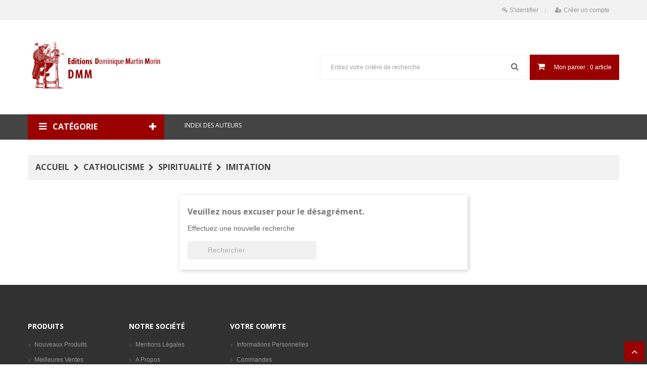

--- FILE ---
content_type: text/html; charset=utf-8
request_url: https://www.editionsdmm.com/45-imitation
body_size: 9684
content:
<!doctype html>
<html lang="fr">
    <head>
        
            
  <meta charset="utf-8">


  <meta http-equiv="x-ua-compatible" content="ie=edge">



  <title>Imitation</title>
  <meta name="description" content="">
  <meta name="keywords" content="">
        <link rel="canonical" href="https://www.editionsdmm.com/45-imitation">
    
        



  <meta name="viewport" content="width=device-width, initial-scale=1">



  <link rel="icon" type="image/vnd.microsoft.icon" href="https://www.editionsdmm.com/img/favicon.ico?1695993642">
  <link rel="shortcut icon" type="image/x-icon" href="https://www.editionsdmm.com/img/favicon.ico?1695993642">



    <link rel="stylesheet" href="https://www.editionsdmm.com/themes/bookshop_theme1/assets/field-css/font-awesome/font-awesome.css" type="text/css" media="all">
  <link rel="stylesheet" href="https://www.editionsdmm.com/themes/bookshop_theme1/assets/field-css/font-ionicons/font-ionicons.css" type="text/css" media="all">
  <link rel="stylesheet" href="https://www.editionsdmm.com/themes/bookshop_theme1/assets/css/theme.css" type="text/css" media="all">
  <link rel="stylesheet" href="https://www.editionsdmm.com/modules/blockreassurance/views/dist/front.css" type="text/css" media="all">
  <link rel="stylesheet" href="https://www.editionsdmm.com/modules/ps_socialfollow/views/css/ps_socialfollow.css" type="text/css" media="all">
  <link rel="stylesheet" href="https://www.editionsdmm.com/modules/ps_searchbar/ps_searchbar.css" type="text/css" media="all">
  <link rel="stylesheet" href="https://www.editionsdmm.com/themes/bookshop_theme1/assets/field-js/fancybox/jquery.fancybox.css" type="text/css" media="all">
  <link rel="stylesheet" href="https://www.editionsdmm.com/modules/ps_facetedsearch/views/dist/front.css" type="text/css" media="all">
  <link rel="stylesheet" href="https://www.editionsdmm.com/modules/productcomments/views/css/productcomments.css" type="text/css" media="all">
  <link rel="stylesheet" href="https://www.editionsdmm.com/modules/revsliderprestashop/public/assets/css/rs6.css" type="text/css" media="all">
  <link rel="stylesheet" href="https://www.editionsdmm.com/modules/fieldmegamenu/views/css/hook/fieldmegamenu.css" type="text/css" media="all">
  <link rel="stylesheet" href="https://www.editionsdmm.com/modules/fieldvmegamenu/css/fieldvmegamenu.css" type="text/css" media="all">
  <link rel="stylesheet" href="https://www.editionsdmm.com/modules/fieldvmegamenu/css/fieldvmegamenu_responsive.css" type="text/css" media="all">
  <link rel="stylesheet" href="https://www.editionsdmm.com/js/jquery/ui/themes/base/minified/jquery-ui.min.css" type="text/css" media="all">
  <link rel="stylesheet" href="https://www.editionsdmm.com/js/jquery/ui/themes/base/minified/jquery.ui.theme.min.css" type="text/css" media="all">
  <link rel="stylesheet" href="https://www.editionsdmm.com/themes/bookshop_theme1/assets/field-css/owlcarousel/owl.carousel.min.css" type="text/css" media="all">
  <link rel="stylesheet" href="https://www.editionsdmm.com/themes/bookshop_theme1/assets/field-css/owlcarousel/owl.theme.default.min.css" type="text/css" media="all">
  <link rel="stylesheet" href="https://www.editionsdmm.com/themes/DMM-child-theme/assets/field-css/field_style.css" type="text/css" media="all">
  <link rel="stylesheet" href="https://www.editionsdmm.com/modules/fieldthemecustomizer/views/css/front/configCss-1.css" type="text/css" media="all">
  <link rel="stylesheet" href="https://www.editionsdmm.com/themes/bookshop_theme1/assets/css/custom.css" type="text/css" media="all">




    <script  src="https://www.editionsdmm.com/themes/bookshop_theme1/assets/field-js/jquery-1.11.0.min.js" ></script>


  <script >
        var CloseVmenu = "Close Menu";
        var MoreVmenu = "All Categories";
        var baseDir = "https:\/\/www.editionsdmm.com\/";
        var prestashop = {"cart":{"products":[],"totals":{"total":{"type":"total","label":"Total","amount":0,"value":"0,00\u00a0\u20ac"},"total_including_tax":{"type":"total","label":"Total TTC","amount":0,"value":"0,00\u00a0\u20ac"},"total_excluding_tax":{"type":"total","label":"Total HT :","amount":0,"value":"0,00\u00a0\u20ac"}},"subtotals":{"products":{"type":"products","label":"Sous-total","amount":0,"value":"0,00\u00a0\u20ac"},"discounts":null,"shipping":{"type":"shipping","label":"Livraison","amount":0,"value":""},"tax":null},"products_count":0,"summary_string":"0 articles","vouchers":{"allowed":0,"added":[]},"discounts":[],"minimalPurchase":0,"minimalPurchaseRequired":""},"currency":{"id":1,"name":"Euro","iso_code":"EUR","iso_code_num":"978","sign":"\u20ac"},"customer":{"lastname":null,"firstname":null,"email":null,"birthday":null,"newsletter":null,"newsletter_date_add":null,"optin":null,"website":null,"company":null,"siret":null,"ape":null,"is_logged":false,"gender":{"type":null,"name":null},"addresses":[]},"language":{"name":"Fran\u00e7ais (French)","iso_code":"fr","locale":"fr-FR","language_code":"fr","is_rtl":"0","date_format_lite":"d\/m\/Y","date_format_full":"d\/m\/Y H:i:s","id":1},"page":{"title":"","canonical":"https:\/\/www.editionsdmm.com\/45-imitation","meta":{"title":"Imitation","description":"","keywords":"","robots":"index"},"page_name":"category","body_classes":{"lang-fr":true,"lang-rtl":false,"country-FR":true,"currency-EUR":true,"layout-full-width":true,"page-category":true,"tax-display-enabled":true,"category-id-45":true,"category-Imitation":true,"category-id-parent-42":true,"category-depth-level-4":true},"admin_notifications":[]},"shop":{"name":"Editions DMM (Dominique Martin Morin)","logo":"https:\/\/www.editionsdmm.com\/img\/logo-1695993642.jpg","stores_icon":"https:\/\/www.editionsdmm.com\/img\/logo_stores.png","favicon":"https:\/\/www.editionsdmm.com\/img\/favicon.ico"},"urls":{"base_url":"https:\/\/www.editionsdmm.com\/","current_url":"https:\/\/www.editionsdmm.com\/45-imitation","shop_domain_url":"https:\/\/www.editionsdmm.com","img_ps_url":"https:\/\/www.editionsdmm.com\/img\/","img_cat_url":"https:\/\/www.editionsdmm.com\/img\/c\/","img_lang_url":"https:\/\/www.editionsdmm.com\/img\/l\/","img_prod_url":"https:\/\/www.editionsdmm.com\/img\/p\/","img_manu_url":"https:\/\/www.editionsdmm.com\/img\/m\/","img_sup_url":"https:\/\/www.editionsdmm.com\/img\/su\/","img_ship_url":"https:\/\/www.editionsdmm.com\/img\/s\/","img_store_url":"https:\/\/www.editionsdmm.com\/img\/st\/","img_col_url":"https:\/\/www.editionsdmm.com\/img\/co\/","img_url":"https:\/\/www.editionsdmm.com\/themes\/DMM-child-theme\/assets\/img\/","css_url":"https:\/\/www.editionsdmm.com\/themes\/DMM-child-theme\/assets\/css\/","js_url":"https:\/\/www.editionsdmm.com\/themes\/DMM-child-theme\/assets\/js\/","pic_url":"https:\/\/www.editionsdmm.com\/upload\/","pages":{"address":"https:\/\/www.editionsdmm.com\/adresse","addresses":"https:\/\/www.editionsdmm.com\/adresses","authentication":"https:\/\/www.editionsdmm.com\/connexion","cart":"https:\/\/www.editionsdmm.com\/panier","category":"https:\/\/www.editionsdmm.com\/index.php?controller=category","cms":"https:\/\/www.editionsdmm.com\/index.php?controller=cms","contact":"https:\/\/www.editionsdmm.com\/nous-contacter","discount":"https:\/\/www.editionsdmm.com\/reduction","guest_tracking":"https:\/\/www.editionsdmm.com\/suivi-commande-invite","history":"https:\/\/www.editionsdmm.com\/historique-commandes","identity":"https:\/\/www.editionsdmm.com\/identite","index":"https:\/\/www.editionsdmm.com\/","my_account":"https:\/\/www.editionsdmm.com\/mon-compte","order_confirmation":"https:\/\/www.editionsdmm.com\/confirmation-commande","order_detail":"https:\/\/www.editionsdmm.com\/index.php?controller=order-detail","order_follow":"https:\/\/www.editionsdmm.com\/suivi-commande","order":"https:\/\/www.editionsdmm.com\/commande","order_return":"https:\/\/www.editionsdmm.com\/index.php?controller=order-return","order_slip":"https:\/\/www.editionsdmm.com\/avoirs","pagenotfound":"https:\/\/www.editionsdmm.com\/page-introuvable","password":"https:\/\/www.editionsdmm.com\/recuperation-mot-de-passe","pdf_invoice":"https:\/\/www.editionsdmm.com\/index.php?controller=pdf-invoice","pdf_order_return":"https:\/\/www.editionsdmm.com\/index.php?controller=pdf-order-return","pdf_order_slip":"https:\/\/www.editionsdmm.com\/index.php?controller=pdf-order-slip","prices_drop":"https:\/\/www.editionsdmm.com\/promotions","product":"https:\/\/www.editionsdmm.com\/index.php?controller=product","search":"https:\/\/www.editionsdmm.com\/recherche","sitemap":"https:\/\/www.editionsdmm.com\/plan-site","stores":"https:\/\/www.editionsdmm.com\/magasins","supplier":"https:\/\/www.editionsdmm.com\/fournisseur","register":"https:\/\/www.editionsdmm.com\/connexion?create_account=1","order_login":"https:\/\/www.editionsdmm.com\/commande?login=1"},"alternative_langs":[],"theme_assets":"\/themes\/DMM-child-theme\/assets\/","actions":{"logout":"https:\/\/www.editionsdmm.com\/?mylogout="},"no_picture_image":{"bySize":{"cart_default":{"url":"https:\/\/www.editionsdmm.com\/img\/p\/fr-default-cart_default.jpg","width":98,"height":109},"small_default":{"url":"https:\/\/www.editionsdmm.com\/img\/p\/fr-default-small_default.jpg","width":98,"height":109},"medium_default":{"url":"https:\/\/www.editionsdmm.com\/img\/p\/fr-default-medium_default.jpg","width":190,"height":211},"home_default":{"url":"https:\/\/www.editionsdmm.com\/img\/p\/fr-default-home_default.jpg","width":268,"height":298},"large_default":{"url":"https:\/\/www.editionsdmm.com\/img\/p\/fr-default-large_default.jpg","width":418,"height":467}},"small":{"url":"https:\/\/www.editionsdmm.com\/img\/p\/fr-default-cart_default.jpg","width":98,"height":109},"medium":{"url":"https:\/\/www.editionsdmm.com\/img\/p\/fr-default-medium_default.jpg","width":190,"height":211},"large":{"url":"https:\/\/www.editionsdmm.com\/img\/p\/fr-default-large_default.jpg","width":418,"height":467},"legend":""}},"configuration":{"display_taxes_label":true,"display_prices_tax_incl":true,"is_catalog":false,"show_prices":true,"opt_in":{"partner":false},"quantity_discount":{"type":"discount","label":"Remise sur prix unitaire"},"voucher_enabled":0,"return_enabled":0},"field_required":[],"breadcrumb":{"links":[{"title":"Accueil","url":"https:\/\/www.editionsdmm.com\/"},{"title":"Catholicisme","url":"https:\/\/www.editionsdmm.com\/25-catholicisme"},{"title":"Spiritualit\u00e9","url":"https:\/\/www.editionsdmm.com\/42-spiritualite"},{"title":"Imitation","url":"https:\/\/www.editionsdmm.com\/45-imitation"}],"count":4},"link":{"protocol_link":"https:\/\/","protocol_content":"https:\/\/"},"time":1764185887,"static_token":"524ca428476069013cdbf4c1a12bfc10","token":"188719fa167341681792aa625021e7fb","debug":false};
        var prestashopFacebookAjaxController = "https:\/\/www.editionsdmm.com\/module\/ps_facebook\/Ajax";
        var psr_icon_color = "#F19D76";
        var showcat = "0";
        var text_nopr = "Please enter 3 or more keyword";
      </script>



  



                        <script>
                var LANG_RTL =0;
                var langIso = 'fr';
                var baseUri = 'https://www.editionsdmm.com/';
                                var FIELD_enableCountdownTimer = true;
                                                                                                var FIELD_mainLayout = 'fullwidth';
                                var countdownDay = 'Day';
                var countdownDays = 'Days';
                var countdownHour = 'Hr';
                var countdownHours = 'Hours';
                var countdownMinute = 'Min';
                var countdownMinutes = 'Mins';
                var countdownSecond = 'Sec';
                var countdownSeconds = 'Secs';
            </script>
        
    </head>

    <body id="category" class="lang-fr country-fr currency-eur layout-full-width page-category tax-display-enabled category-id-45 category-imitation category-id-parent-42 category-depth-level-4 fullwidth">
		        
            
        
        <main>
            
                            

            <header id="header">
                
                    
    <div class="header-banner">
        
    </div>



    <nav class="header-nav">
		<div class="destop_nav">
			<div class="container"> 
				
				<div id="_desktop_user_info">
            <div class="button-popup-signin" title="Connectez-vous à votre compte client">
            <i class="fa fa-key"></i>
            <span class="hidden-md-down">S'identifier</span>
        </div>
        <div class="button-popup-create-account hidden-md-down" title="Créer un compte">
            <i class="fa fa-user-plus"></i>
            <span class="hidden-md-down">Créer un compte</span>
        </div>
    </div>
			</div>
		</div>
        <div class="container"> 			
			<div class="hidden-lg-up text-xs-center" id="_mobile_logo"></div>	
			<div class="float-xs-left" id="_mobile_search"></div>				
			<div id="header-moblie" class="hidden-lg-up text-xs-center mobile">
				<div class="float-xs-left" id="field-menu-icon">
					<i class="fa fa-bars"></i>
				</div>								
				<div class="float-xs-left" id="_mobile_cart"></div>
				<div class="float-xs-left" id="_mobile_user_info"></div>
				<div class="float-xs-left" id="_mobile_language_selector"></div>
				<div class="float-xs-left" id="_mobile_currency_selector"></div>			
			</div>
        </div>
    </nav>



    <div id="header-sticky" class="header-top">
		<div class="container">
			<div class="row">
				<div class="col-xs-12 col-sm-12 col-md-3 hidden-md-down" id="_desktop_logo">
											<a href="https://www.editionsdmm.com/">
							<img class="logo img-responsive" src="https://www.editionsdmm.com/img/logo-1695993642.jpg" alt="Editions DMM (Dominique Martin Morin)">
						</a>
									</div>
				<div class="col-xs-12 col-sm-12 col-md-9 hidden-md-down pull-right" id="sticky_top">
					<div id="_desktop_cart">
    <div class="blockcart cart-preview inactive" data-refresh-url="//www.editionsdmm.com/module/ps_shoppingcart/ajax">
        <div class="click-cart">
            <i class="fa fa-shopping-cart"></i>
            <span class="hidden-md-down">Mon panier :</span>
            <span class="cart-products-count">0</span>
			<span class="cart-products-txt hidden-md-down">article</span>
			<span class="cart-products-txt-s hidden-md-down d-none">article(s)</span>
        </div>
    </div>
</div>
	
						<div id="_desktop_search" class="fieldsearch">
    <div id="field-search-no-popup" data-search-controller-url="https://www.editionsdmm.com/recherche">
                    <form method="get" action="https://www.editionsdmm.com/recherche" id="searchbox">
                                <input type="hidden" name="controller" value="search" />
                <input type="hidden" name="orderby" value="position" />
                <input type="hidden" name="orderway" value="desc" />
                <input class="search_query form-control" type="text" id="search_query_top" name="search_query" value=""  placeholder="Entrez votre critère de recherche"/>
                <button type="submit" name="submit_search" class="btn button-search">
                    <span class="fa fa-search"></span>
                </button>
            </form>
                        <div id="item-search" style="display:none"></div>
            </div>
			</div>
        														
				</div>
			</div>
		</div>
		<div class="position-static hidden-md-down" id="header-menu">			
			<div class="container">
				<div class="row">
					<div class="header-vmegamenu col-md-3">
						<div id="_desktop_fieldvmegamenu">
							    <div class="v-megamenu-container">
        <div class="v-megamenu-title bgcolor title_font title_block">
            <i class="fa fa-reorder"></i>
            <h4 class="title_text">Catégorie</h4>
        </div>
        <div class="v-megamenu">
            <ul><li class="v-megamenuitem culture-patrimoine-identite id_menu2 hasChildren" data-menuid="2"><a class="menu-title" href="https://www.editionsdmm.com/3-culture-patrimoine-identite" ><i class=""></i><span class="item-icon">Culture - Patrimoine & identité</span></a><a href="#" class="opener"></a><div class="submenu dd-section full-width fmsid2 clearfix" ><div class="sections-contaier"><div class="v-main-section full-width"><div class="section-indent"><ul class="v-main-section-links"><li class="noChildren "><a class="menu-item-title" href="https://www.editionsdmm.com/4-litterature">Littérature</a><ul class="v-main-section-sublinks dd-section level_0"><li class="noChildren "><a class="menu-item-title" href="https://www.editionsdmm.com/5-romans">Romans</a></li><li class="noChildren "><a class="menu-item-title" href="https://www.editionsdmm.com/6-contes">Contes</a></li><li class="noChildren "><a class="menu-item-title" href="https://www.editionsdmm.com/7-nouvelles">Nouvelles</a></li><li class="noChildren "><a class="menu-item-title" href="https://www.editionsdmm.com/8-poesie">Poésie</a></li><li class="noChildren "><a class="menu-item-title" href="https://www.editionsdmm.com/9-theatre">Théâtre</a></li><li class="noChildren "><a class="menu-item-title" href="https://www.editionsdmm.com/10-essais">Essais</a></li><li class="noChildren "><a class="menu-item-title" href="https://www.editionsdmm.com/11-histoire-et-critique-litteraire">Histoire et critique littéraire</a></li><li class="noChildren "><a class="menu-item-title" href="https://www.editionsdmm.com/12-humour-caricature">Humour & Caricature</a></li><li class="noChildren "><a class="menu-item-title" href="https://www.editionsdmm.com/13-memoires-correspondances">Mémoires & correspondances</a></li><li class="noChildren "><a class="menu-item-title" href="https://www.editionsdmm.com/14-biographies">Biographies</a></li><li class="noChildren "><a class="menu-item-title" href="https://www.editionsdmm.com/15-autobiographies">Autobiographies</a></li></ul></li><li class="noChildren "><a class="menu-item-title" href="https://www.editionsdmm.com/16-art">Art</a></li><li class="noChildren "><a class="menu-item-title" href="https://www.editionsdmm.com/17-regionalisme">Régionalisme</a></li></ul></div></div></div></div></li>
<li class="v-megamenuitem famille-scolarite-developpement-personnel id_menu4 hasChildren" data-menuid="4"><a class="menu-title" href="https://www.editionsdmm.com/18-famille-scolarite-developpement-personnel" ><i class=""></i><span class="item-icon">Famille & Scolarité & Développement personnel</span></a><a href="#" class="opener"></a><div class="submenu dd-section full-width fmsid4 clearfix" ><div class="sections-contaier"><div class="v-main-section full-width"><div class="section-indent"><ul class="v-main-section-links"><li class="noChildren "><a class="menu-item-title" href="https://www.editionsdmm.com/19-famille">Famille</a><ul class="v-main-section-sublinks dd-section level_0"><li class="noChildren "><a class="menu-item-title" href="https://www.editionsdmm.com/20-preparation-au-mariage">Préparation au mariage</a></li><li class="noChildren "><a class="menu-item-title" href="https://www.editionsdmm.com/21-preparation-au-bapteme">Préparation au baptême</a></li><li class="noChildren "><a class="menu-item-title" href="https://www.editionsdmm.com/22-education">Education</a></li></ul></li><li class="noChildren "><a class="menu-item-title" href="https://www.editionsdmm.com/20-preparation-au-mariage">Préparation au mariage</a></li><li class="noChildren "><a class="menu-item-title" href="https://www.editionsdmm.com/21-preparation-au-bapteme">Préparation au baptême</a></li><li class="noChildren "><a class="menu-item-title" href="https://www.editionsdmm.com/22-education">Education</a></li><li class="noChildren "><a class="menu-item-title" href="https://www.editionsdmm.com/23-scolarite">Scolarité</a></li><li class="noChildren "><a class="menu-item-title" href="https://www.editionsdmm.com/24-sante">Santé</a></li></ul></div></div></div></div></li>
<li class="v-megamenuitem catholicisme id_menu5 hasChildren" data-menuid="5"><a class="menu-title" href="https://www.editionsdmm.com/25-catholicisme" ><i class=""></i><span class="item-icon">Catholicisme</span></a><a href="#" class="opener"></a><div class="submenu dd-section full-width fmsid5 clearfix" ><div class="sections-contaier"><div class="v-main-section full-width"><div class="section-indent"><ul class="v-main-section-links"><li class="noChildren "><a class="menu-item-title" href="https://www.editionsdmm.com/26-ecriture-sainte">Ecriture sainte</a><ul class="v-main-section-sublinks dd-section level_0"><li class="noChildren "><a class="menu-item-title" href="https://www.editionsdmm.com/27-bible">Bible</a></li><li class="noChildren "><a class="menu-item-title" href="https://www.editionsdmm.com/28-vie-du-christ">Vie du Christ</a></li></ul></li><li class="noChildren "><a class="menu-item-title" href="https://www.editionsdmm.com/29-tradition-et-magistere">Tradition et Magistère</a><ul class="v-main-section-sublinks dd-section level_0"><li class="noChildren "><a class="menu-item-title" href="https://www.editionsdmm.com/30-enseignement-des-papes-et-des-conciles">Enseignement des papes et des conciles</a></li></ul></li><li class="noChildren "><a class="menu-item-title" href="https://www.editionsdmm.com/31-apologetique">Apologétique</a><ul class="v-main-section-sublinks dd-section level_0"><li class="noChildren "><a class="menu-item-title" href="https://www.editionsdmm.com/32-saint-suaire-et-miracles-eucharistiques">Saint Suaire et miracles eucharistiques</a></li><li class="noChildren "><a class="menu-item-title" href="https://www.editionsdmm.com/33-conversions-et-temoignages">Conversions et témoignages</a></li></ul></li><li class="noChildren "><a class="menu-item-title" href="https://www.editionsdmm.com/34-catechismes">Catéchismes</a></li><li class="noChildren "><a class="menu-item-title" href="https://www.editionsdmm.com/35-theologie">Théologie</a></li><li class="noChildren "><a class="menu-item-title" href="https://www.editionsdmm.com/36-sainte-vierge-mariologie">Sainte Vierge (Mariologie)</a></li><li class="noChildren "><a class="menu-item-title" href="https://www.editionsdmm.com/37-anges">Anges</a></li><li class="noChildren "><a class="menu-item-title" href="https://www.editionsdmm.com/38-liturgie">Liturgie</a><ul class="v-main-section-sublinks dd-section level_0"><li class="noChildren "><a class="menu-item-title" href="https://www.editionsdmm.com/39-annee-liturgique">Année liturgique</a></li><li class="noChildren "><a class="menu-item-title" href="https://www.editionsdmm.com/40-missels-et-livres-liturgiques">Missels et livres liturgiques</a></li></ul></li><li class="noChildren "><a class="menu-item-title" href="https://www.editionsdmm.com/41-exercices-de-piete">Exercices de Piété</a></li><li class="noChildren "><a class="menu-item-title" href="https://www.editionsdmm.com/42-spiritualite">Spiritualité</a><ul class="v-main-section-sublinks dd-section level_0"><li class="noChildren "><a class="menu-item-title" href="https://www.editionsdmm.com/43-vies-et-ecrits-de-saints">Vies et écrits de saints</a></li><li class="noChildren "><a class="menu-item-title" href="https://www.editionsdmm.com/44-preparation-a-la-mort">Préparation à la mort</a></li><li class="noChildren current-item"><a class="menu-item-title" href="https://www.editionsdmm.com/45-imitation">Imitation</a></li></ul></li><li class="noChildren "><a class="menu-item-title" href="https://www.editionsdmm.com/46-histoire-de-l-eglise">Histoire de l'Eglise</a></li><li class="noChildren "><a class="menu-item-title" href="https://www.editionsdmm.com/47-revelation-privees">Révélation privées</a></li><li class="noChildren "><a class="menu-item-title" href="https://www.editionsdmm.com/48-exorcismes">Exorcismes</a></li><li class="noChildren "><a class="menu-item-title" href="https://www.editionsdmm.com/49-crise-de-l-eglise">Crise de l'Eglise</a></li></ul></div></div></div></div></li>
<li class="v-megamenuitem histoire id_menu6 hasChildren" data-menuid="6"><a class="menu-title" href="https://www.editionsdmm.com/50-histoire" ><i class=""></i><span class="item-icon">Histoire</span></a><a href="#" class="opener"></a><div class="submenu dd-section full-width fmsid6 clearfix" ><div class="sections-contaier"><div class="v-main-section full-width"><div class="section-indent"><ul class="v-main-section-links"><li class="noChildren "><a class="menu-item-title" href="https://www.editionsdmm.com/51-histoire-generale-de-la-france">Histoire générale de la France</a></li><li class="noChildren "><a class="menu-item-title" href="https://www.editionsdmm.com/52-antiquite">Antiquité</a></li><li class="noChildren "><a class="menu-item-title" href="https://www.editionsdmm.com/53-moyen-age">Moyen Âge</a></li><li class="noChildren "><a class="menu-item-title" href="https://www.editionsdmm.com/54-xvie-siecle">XVIe siècle</a></li><li class="noChildren "><a class="menu-item-title" href="https://www.editionsdmm.com/55-xviie-siecle">XVIIe siècle</a></li><li class="noChildren "><a class="menu-item-title" href="https://www.editionsdmm.com/56-xviiie-siecle">XVIIIe siècle</a></li><li class="noChildren "><a class="menu-item-title" href="https://www.editionsdmm.com/57-revolution-et-empire">Révolution et Empire</a></li><li class="noChildren "><a class="menu-item-title" href="https://www.editionsdmm.com/58-xixe-siecle">XIXe siècle</a></li><li class="noChildren "><a class="menu-item-title" href="https://www.editionsdmm.com/59-premiere-guerre-mondiale">Première Guerre mondiale</a></li><li class="noChildren "><a class="menu-item-title" href="https://www.editionsdmm.com/60-entre-deux-guerres">Entre deux guerres</a></li><li class="noChildren "><a class="menu-item-title" href="https://www.editionsdmm.com/61-seconde-guerre-mondiale">Seconde Guerre mondiale</a></li><li class="noChildren "><a class="menu-item-title" href="https://www.editionsdmm.com/62-histoire-de-l-eglise">Histoire de l'Eglise</a></li><li class="noChildren "><a class="menu-item-title" href="https://www.editionsdmm.com/63-decolonisation">Décolonisation</a></li><li class="noChildren "><a class="menu-item-title" href="https://www.editionsdmm.com/64-iveme-et-veme-republiques">IVème et Vème Républiques</a></li><li class="noChildren "><a class="menu-item-title" href="https://www.editionsdmm.com/65-histoire-des-pays-d-europe">Histoire des pays d'Europe</a></li><li class="noChildren "><a class="menu-item-title" href="https://www.editionsdmm.com/66-histoire-du-moyen-et-proche-orient">Histoire du Moyen et Proche Orient</a></li><li class="noChildren "><a class="menu-item-title" href="https://www.editionsdmm.com/67-histoire-de-l-afrique">Histoire de l'Afrique</a></li><li class="noChildren "><a class="menu-item-title" href="https://www.editionsdmm.com/68-histoire-l-asie">Histoire l'Asie</a></li><li class="noChildren "><a class="menu-item-title" href="https://www.editionsdmm.com/69-histoire-de-l-amerique">Histoire de l'Amérique</a></li><li class="noChildren "><a class="menu-item-title" href="https://www.editionsdmm.com/70-histoire-universelle">Histoire universelle</a></li></ul></div></div></div></div></li>
<li class="v-megamenuitem politique-sciences-sociales id_menu7 hasChildren" data-menuid="7"><a class="menu-title" href="https://www.editionsdmm.com/71-politique-sciences-sociales" ><i class=""></i><span class="item-icon">Politique & Sciences sociales</span></a><a href="#" class="opener"></a><div class="submenu dd-section full-width fmsid7 clearfix" ><div class="sections-contaier"><div class="v-main-section full-width"><div class="section-indent"><ul class="v-main-section-links"><li class="noChildren "><a class="menu-item-title" href="https://www.editionsdmm.com/72-actualite">Actualité</a></li><li class="noChildren "><a class="menu-item-title" href="https://www.editionsdmm.com/73-courants-politiques">Courants politiques</a></li><li class="noChildren "><a class="menu-item-title" href="https://www.editionsdmm.com/74-geopolitique">Géopolitique</a></li><li class="noChildren "><a class="menu-item-title" href="https://www.editionsdmm.com/75-themes-politiques">Thèmes politiques</a></li><li class="noChildren "><a class="menu-item-title" href="https://www.editionsdmm.com/76-societe">Société</a></li><li class="noChildren "><a class="menu-item-title" href="https://www.editionsdmm.com/77-economie">Economie</a></li><li class="noChildren "><a class="menu-item-title" href="https://www.editionsdmm.com/78-medias-et-manipulation">Médias et Manipulation</a></li></ul></div></div></div></div></li>
<li class="v-megamenuitem forces-occultes-complots id_menu8 hasChildren" data-menuid="8"><a class="menu-title" href="https://www.editionsdmm.com/79-forces-occultes-complots" ><i class=""></i><span class="item-icon">Forces occultes & complots</span></a><a href="#" class="opener"></a><div class="submenu dd-section full-width fmsid8 clearfix" ><div class="sections-contaier"><div class="v-main-section full-width"><div class="section-indent"><ul class="v-main-section-links"><li class="noChildren "><a class="menu-item-title" href="https://www.editionsdmm.com/80-gnose">Gnose</a></li><li class="noChildren "><a class="menu-item-title" href="https://www.editionsdmm.com/81-esoterisme">Esotérisme</a></li><li class="noChildren "><a class="menu-item-title" href="https://www.editionsdmm.com/82-franc-maconnerie">Franc-Maçonnerie</a></li><li class="noChildren "><a class="menu-item-title" href="https://www.editionsdmm.com/83-satanisme">Satanisme</a></li></ul></div></div></div></div></li>
<li class="v-megamenuitem philosophie id_menu9 hasChildren" data-menuid="9"><a class="menu-title" href="https://www.editionsdmm.com/84-philosophie" ><i class=""></i><span class="item-icon">Philosophie</span></a><a href="#" class="opener"></a><div class="submenu dd-section full-width fmsid9 clearfix" ><div class="sections-contaier"><div class="v-main-section full-width"><div class="section-indent"><ul class="v-main-section-links"><li class="noChildren "><a class="menu-item-title" href="https://www.editionsdmm.com/85-philosophes">Philosophes</a></li><li class="noChildren "><a class="menu-item-title" href="https://www.editionsdmm.com/86-logique">Logique</a></li><li class="noChildren "><a class="menu-item-title" href="https://www.editionsdmm.com/87-philosophie-generale">Philosophie générale</a></li><li class="noChildren "><a class="menu-item-title" href="https://www.editionsdmm.com/88-psychologie">Psychologie</a></li><li class="noChildren "><a class="menu-item-title" href="https://www.editionsdmm.com/89-philosophie-politique">Philosophie politique</a></li></ul></div></div></div></div></li>
<li class="v-megamenuitem nature-sciences-techniques id_menu10 hasChildren" data-menuid="10"><a class="menu-title" href="https://www.editionsdmm.com/90-nature-sciences-techniques" ><i class=""></i><span class="item-icon">Nature & Sciences & Techniques</span></a><a href="#" class="opener"></a><div class="submenu dd-section full-width fmsid10 clearfix" ><div class="sections-contaier"><div class="v-main-section full-width"><div class="section-indent"><ul class="v-main-section-links"><li class="noChildren "><a class="menu-item-title" href="https://www.editionsdmm.com/91-evolution">Evolution</a></li><li class="noChildren "><a class="menu-item-title" href="https://www.editionsdmm.com/92-medecine">Médecine</a></li><li class="noChildren "><a class="menu-item-title" href="https://www.editionsdmm.com/93-astronomie">Astronomie</a></li><li class="noChildren "><a class="menu-item-title" href="https://www.editionsdmm.com/94-sciences-de-la-terre">Sciences de la terre</a></li><li class="noChildren "><a class="menu-item-title" href="https://www.editionsdmm.com/95-physique">Physique</a></li></ul></div></div></div></div></li>
<li class="v-megamenuitem armee id_menu11" data-menuid="11"><a class="menu-title" href="https://www.editionsdmm.com/96-armee" ><i class=""></i><span class="item-icon">Armée</span></a></li>
<li class="v-megamenuitem islam-autres-religions id_menu12 hasChildren" data-menuid="12"><a class="menu-title" href="https://www.editionsdmm.com/97-islam-autres-religions" ><i class=""></i><span class="item-icon">Islam & autres religions</span></a><a href="#" class="opener"></a><div class="submenu dd-section full-width fmsid12 clearfix" ><div class="sections-contaier"><div class="v-main-section full-width"><div class="section-indent"><ul class="v-main-section-links"><li class="noChildren "><a class="menu-item-title" href="https://www.editionsdmm.com/98-islam">Islam</a></li><li class="noChildren "><a class="menu-item-title" href="https://www.editionsdmm.com/99-judaisme">Judaïsme</a></li><li class="noChildren "><a class="menu-item-title" href="https://www.editionsdmm.com/100-protestantisme">Protestantisme</a></li><li class="noChildren "><a class="menu-item-title" href="https://www.editionsdmm.com/101-orthodoxie">Orthodoxie</a></li></ul></div></div></div></div></li>
<li class="v-megamenuitem bd id_menu13" data-menuid="13"><a class="menu-title" href="https://www.editionsdmm.com/102-bd" ><i class=""></i><span class="item-icon">BD</span></a></li>
</ul>
        </div>
    </div>

						</div>					
					</div>
				    <div class="header-megamenu col-xs-12 col-md-6">
						    <div class="container">
        <div class="row">
            <div id="_desktop_fieldmegamenu" class="fieldmegamenu">
                <ul>
                    
                        <li class="root root-1 h1">
                            <div class="root-item no-description pull-left">

                                <a href="http://www.editionsdmm.com/auteurs" >                                    <div class="title title_font"><span class="fa menu-home"></span><span class="title-text">Index des auteurs</span></div>
                                                                        </a>                            </div>
                            
                        </li>

                                    </ul>
            </div>
        </div>
    </div>

				    </div>
					<div class="stt-menu col-md-3">
						
					</div>
				</div>
			</div>
		</div>		
    </div>
	<div class="container">
		<div id="_mobile_fieldvmegamenu"></div>
		<div class="stt-menu hidden-lg-up clearfix">
			
		</div>
	</div>
    

                
            </header>
            
                
<aside id="notifications">
  <div class="container">
    
    
    
      </div>
</aside>
            
            <section id="wrapper" class="active_grid">
                <h2 style="display:none">.</h2>
                
                                
                <div class="container"> 
					
						    <div class="breadcrumb-all-page">
                    <div class="bn-top">
                <div class="container_img_bread no-img-cate img-breadcrumb-on-fieldthemecustomizer">
                    <div class="breadcrumb-abs">
                            <nav class="breadcrumb hidden-xs-down">
                                <ol itemscope itemtype="http://schema.org/BreadcrumbList">
                                    
                                                                                    
                                                <li itemprop="itemListElement" itemscope itemtype="http://schema.org/ListItem">
                                                    <a itemprop="item" href="https://www.editionsdmm.com/">
                                                        <span itemprop="name">Accueil</span>
                                                    </a>
                                                    <meta itemprop="position" content="1">
                                                </li>
                                            
                                                                                    
                                                <li itemprop="itemListElement" itemscope itemtype="http://schema.org/ListItem">
                                                    <a itemprop="item" href="https://www.editionsdmm.com/25-catholicisme">
                                                        <span itemprop="name">Catholicisme</span>
                                                    </a>
                                                    <meta itemprop="position" content="2">
                                                </li>
                                            
                                                                                    
                                                <li itemprop="itemListElement" itemscope itemtype="http://schema.org/ListItem">
                                                    <a itemprop="item" href="https://www.editionsdmm.com/42-spiritualite">
                                                        <span itemprop="name">Spiritualité</span>
                                                    </a>
                                                    <meta itemprop="position" content="3">
                                                </li>
                                            
                                                                                    
                                                <li itemprop="itemListElement" itemscope itemtype="http://schema.org/ListItem">
                                                    <a itemprop="item" href="https://www.editionsdmm.com/45-imitation">
                                                        <span itemprop="name">Imitation</span>
                                                    </a>
                                                    <meta itemprop="position" content="4">
                                                </li>
                                            
                                                                            
                                </ol>
                            </nav>
                    </div>
                </div>
            </div>                       
            </div>
					
                                            

                        
  <div id="content-wrapper">
    
    
  <section id="main">

    
    

    <section id="products">
      
        <section id="content" class="page-content page-not-found">
  

    <h4>Veuillez nous excuser pour le désagrément.</h4>
    <p>Effectuez une nouvelle recherche</p>

    
      <!-- Block search module TOP -->
<div id="search_widget" class="search-widget" data-search-controller-url="//www.editionsdmm.com/recherche">
	<form method="get" action="//www.editionsdmm.com/recherche">
		<input type="hidden" name="controller" value="search">
		<input type="text" name="s" value="" placeholder="Rechercher" aria-label="Rechercher">
		<button type="submit">
			<i class="material-icons search">&#xE8B6;</i>
      <span class="hidden-xl-down">Rechercher</span>
		</button>
	</form>
</div>
<!-- /Block search module TOP -->

    

    
      
    

  
</section>

          </section>

  </section>

    
  </div>


                        
                        					
                </div>
            </section>            		
            <footer id="footer">				
                
                    <div class="footer-content">	
	<div class="footer-before">
		<div class="container">
			<div class="row">
				
					
				
			</div>
		</div>
	</div>
	<div class="footer-center">
		<div class="container">
			<div class="row">
				
					<div class="col-lg-4 col-md-8 col-xs-12 links">  
  <div class="row">
      <div class="col-md-6 col-xs-12 wrapper">
	<div class="title-top-ft hidden-sm-down">
      <h4>Produits</h4>
	</div>
            <div class="title-top-ft title clearfix hidden-md-up" data-target="#footer_sub_menu_84100" data-toggle="collapse">
        <h4>Produits</h4>
        <span class="float-xs-right">
          <span class="navbar-toggler collapse-icons">
            <i class="fa fa-plus add"></i>
		    <i class="fa fa-minus remove"></i>
          </span>
        </span>
      </div>
      <ul id="footer_sub_menu_84100" class="collapse">
                  <li>
            <a
                id="link-product-page-new-products-1"
                class="cms-page-link"
                href="https://www.editionsdmm.com/nouveaux-produits"
                title="Nos nouveaux produits"
                            >
              Nouveaux produits
            </a>
          </li>
                  <li>
            <a
                id="link-product-page-best-sales-1"
                class="cms-page-link"
                href="https://www.editionsdmm.com/meilleures-ventes"
                title="Nos meilleures ventes"
                            >
              Meilleures ventes
            </a>
          </li>
              </ul>
    </div>
      <div class="col-md-6 col-xs-12 wrapper">
	<div class="title-top-ft hidden-sm-down">
      <h4>Notre société</h4>
	</div>
            <div class="title-top-ft title clearfix hidden-md-up" data-target="#footer_sub_menu_12604" data-toggle="collapse">
        <h4>Notre société</h4>
        <span class="float-xs-right">
          <span class="navbar-toggler collapse-icons">
            <i class="fa fa-plus add"></i>
		    <i class="fa fa-minus remove"></i>
          </span>
        </span>
      </div>
      <ul id="footer_sub_menu_12604" class="collapse">
                  <li>
            <a
                id="link-cms-page-2-2"
                class="cms-page-link"
                href="https://www.editionsdmm.com/content/2-mentions-legales"
                title="Mentions légales"
                            >
              Mentions légales
            </a>
          </li>
                  <li>
            <a
                id="link-cms-page-4-2"
                class="cms-page-link"
                href="https://www.editionsdmm.com/content/4-a-propos"
                title="En savoir plus sur notre entreprise"
                            >
              A propos
            </a>
          </li>
                  <li>
            <a
                id="link-static-page-contact-2"
                class="cms-page-link"
                href="https://www.editionsdmm.com/nous-contacter"
                title="Utiliser le formulaire pour nous contacter"
                            >
              Contactez-nous
            </a>
          </li>
              </ul>
    </div>
    </div>
</div>
<div id="block_myaccount_infos" class="col-lg-2 col-md-4 col-xs-12 links wrapper">
<div class="title-top-ft hidden-sm-down">
  <h4><a href="https://www.editionsdmm.com/mon-compte" rel="nofollow">Votre compte</a></h4>
</div>
  <div class="title-top-ft title clearfix hidden-md-up" data-target="#footer_account_list" data-toggle="collapse">
    <h4>Votre compte</h4>
    <span class="float-xs-right">
      <span class="navbar-toggler collapse-icons">
        <i class="fa fa-plus add"></i>
		<i class="fa fa-minus remove"></i>
      </span>
    </span>
  </div>
  <ul class="account-list collapse" id="footer_account_list">
            <li>
          <a href="https://www.editionsdmm.com/identite" title="Informations personnelles" rel="nofollow">
            Informations personnelles
          </a>
        </li>
            <li>
          <a href="https://www.editionsdmm.com/historique-commandes" title="Commandes" rel="nofollow">
            Commandes
          </a>
        </li>
            <li>
          <a href="https://www.editionsdmm.com/avoirs" title="Avoirs" rel="nofollow">
            Avoirs
          </a>
        </li>
            <li>
          <a href="https://www.editionsdmm.com/adresses" title="Adresses" rel="nofollow">
            Adresses
          </a>
        </li>
        
	</ul>
</div>

				
			</div>
		</div>
	</div>
	<div class="footer-after">
		<div class="container">
			<div class="row">
				
					

  <div class="block-social col-xs-12 col-md-12 col-lg-3">   
   <ul>
          </ul>
  </div>


				
			</div>
		</div>
	</div>
</div>
                
            </footer>

        </main>

        <div id="back-top" title="Retour en haut de page">
            <i class="fa fa-angle-up"></i>
        </div>
        
              <script  src="https://www.editionsdmm.com/themes/core.js" ></script>
  <script  src="https://www.editionsdmm.com/themes/bookshop_theme1/assets/js/theme.js" ></script>
  <script  src="https://www.editionsdmm.com/modules/blockreassurance/views/dist/front.js" ></script>
  <script  src="https://www.editionsdmm.com/modules/ps_emailalerts/js/mailalerts.js" ></script>
  <script  src="https://www.editionsdmm.com/themes/bookshop_theme1/assets/field-js/fancybox/jquery.fancybox.js" ></script>
  <script  src="https://www.editionsdmm.com/modules/ps_facebook/views/js/front/conversion-api.js" ></script>
  <script  src="https://www.editionsdmm.com/modules/productcomments/views/js/jquery.rating.plugin.js" ></script>
  <script  src="https://www.editionsdmm.com/modules/productcomments/views/js/productListingComments.js" ></script>
  <script  src="https://www.editionsdmm.com/modules/fieldblocksearch/js/fieldblocksearch.js" ></script>
  <script  src="https://www.editionsdmm.com/modules/fieldmegamenu/views/js/hook/jquery.fieldmegamenu.js" ></script>
  <script  src="https://www.editionsdmm.com/modules/fieldvmegamenu/js/jquery.flexisel.js" ></script>
  <script  src="https://www.editionsdmm.com/modules/fieldvmegamenu/js/fieldvmegamenu.js" ></script>
  <script  src="https://www.editionsdmm.com/modules/fieldzoomproduct/views/js/jquery.elevatezoom.min.js" ></script>
  <script  src="https://www.editionsdmm.com/modules/fieldpopupcustomersignin/js/font_popupsignin.js" ></script>
  <script  src="https://www.editionsdmm.com/js/jquery/ui/jquery-ui.min.js" ></script>
  <script  src="https://www.editionsdmm.com/modules/ps_facetedsearch/views/dist/front.js" ></script>
  <script  src="https://www.editionsdmm.com/modules/ps_searchbar/ps_searchbar.js" ></script>
  <script  src="https://www.editionsdmm.com/themes/bookshop_theme1/modules/ps_shoppingcart/ps_shoppingcart.js" ></script>
  <script  src="https://www.editionsdmm.com/modules/fieldproduct360view/views/js/front.js" ></script>
  <script  src="https://www.editionsdmm.com/themes/bookshop_theme1/assets/field-js/jquery.plugins.js" ></script>
  <script  src="https://www.editionsdmm.com/themes/DMM-child-theme/assets/field-js/jquery.field.js" ></script>
  <script  src="https://www.editionsdmm.com/themes/bookshop_theme1/assets/field-js/custom_modules.js" ></script>
  <script  src="https://www.editionsdmm.com/themes/bookshop_theme1/assets/js/custom.js" ></script>
  <script  src="https://www.editionsdmm.com/modules/revsliderprestashop/public/assets/js/rbtools.min.js" ></script>
  <script  src="https://www.editionsdmm.com/modules/revsliderprestashop/public/assets/js/rs6.min.js" ></script>


                    

        
                    <div id="Popup_login_form" class="form_login_popup popup" style="display:none;">
        <div class="popup-content">
            <div class="popup-header">
                <div class="title_popup">
                    <h1>Connexion au compte</h1>
                </div>
                <button class="close close-popup close-popupsign" type="button" aria-label="Close"><i class="fa fa-close"></i></button>
            </div>
            <div class="popup-body">
                <form id="popup-login-form" action="https://www.editionsdmm.com/connexion" method="post">
                    <input type="hidden" name="back" value="">
                    <div class="form-group row ">
                        <label class="col-md-3 form-control-label required">
                            Adresse mail :
                        </label>
                        <div class="col-md-6">
                            <input class="form-control" name="email" type="email" value="" required="">
                        </div>
                        <div class="col-md-3 form-control-comment">
                        </div>
                    </div>
                    <div class="form-group row ">
                        <label class="col-md-3 form-control-label required">
                            Mot de passe :
                        </label>
                        <div class="col-md-6">
                            <div class="input-group js-parent-focus">
                                <input class="form-control js-child-focus js-visible-password" name="password" type="password" value="" pattern=".{5,}" required="">
                                <span class="input-group-btn">
                                    <button class="btn" type="button" data-action="show-password" data-text-show="Montrer" data-text-hide="Cacher">
                                        Montrer
                                    </button>
                                </span>
                            </div>
                        </div>
                        <div class="col-md-3 form-control-comment">
                        </div>
                    </div>
                    <div class="form-footer text-xs-center clearfix">
                        <input type="hidden" name="submitLogin" value="1">
                        <button id="submit-login-popup" class="btn btn-primary" data-link-action="sign-in" type="submit">
                            Se connecter
                        </button>

                    </div>
                </form>
            </div>
            <div class="popup-footer">
                <div class="button-popup-password">
                    <span>Vous avez oublié votre mot de passe ?</span>
                </div>
                <div class="button-open-popup-customer">
                    <span>Créer un compte</span>
                </div>
            </div>
        </div>
    </div>

        <div id="Popup_forgot_password_form" class="form_forgot_password_popup popup" style="display:none;">
        <div class="popup-content">
            <div class="popup-header">
                <div class="title_popup">
                    <h1>Réinitialiser le mot de passe</h1>
                </div>
                <button class="close close-popup close-popupsign" type="button" aria-label="Close"><i class="fa fa-close"></i></button>
            </div>
            <div class="popup-body">
                <form id="popup-forgot-password-form" class="forgotten-password" action="https://www.editionsdmm.com/recuperation-mot-de-passe" method="post">
                    <div class="form-group row ">
                        <span class='text-forgot-password text-center col-md-12'>Veuillez saisir l'adresse électronique que vous avez utilisée pour vous inscrire. Vous recevrez un lien temporaire pour réinitialiser votre mot de passe.</span>
                        <label class="col-md-3 form-control-label required">
                            Adresse mail
                        </label>
                        <div class="col-md-6">
                            <input class="form-control" name="email" type="email" value="" required>
                        </div>
                        <div class="col-md-3 form-control-comment">
                        </div>
                    </div>

                    <div class="form-footer text-xs-center clearfix">
                        <button class="form-control-submit btn btn-primary hidden-xs-down" name="submit" type="submit">
                            Envoyer le lien de réinitialisation
                        </button>
                        <button class="form-control-submit btn btn-primary hidden-sm-up" name="submit" type="submit">
                            Envoyer
                        </button>
                    </div>
                </form>
            </div>
            <div class="popup-footer">
                <div class="button-back-popup-signin">
                    <span>Retour à la connexion</span>
                </div>
                <div class="button-open-popup-customer">
                    <span>Créer un compte</span>
                </div>
            </div>
        </div>
    </div>

        <div id="Popup_customer_form" class="form_customer_popup popup" style="display:none;">
        <div class="popup-content">
            <div class="popup-header">
                <div class="title_popup">
                    <h1>Créer un compte</h1>
                </div>
                <button class="close close-popup close-popupsign" type="button" aria-label="Close"><i class="fa fa-close"></i></button>
            </div>
            <div class="popup-body">
                <form id="popup-customer-form" class="js-customer-form" action="https://www.editionsdmm.com/connexion?create_account=1" method="post">
                    <div class="form-group row ">
                        <label class="col-md-3 form-control-label">
                            Statut social
                        </label>
                        <div class="col-md-9 form-control-valign">
                                                            <label class="radio-inline">
                                    <span class="custom-radio">
                                        <input name="id_gender" type="radio" value="1">
                                        <span></span>
                                    </span>
                                    M.
                                </label>
                                                            <label class="radio-inline">
                                    <span class="custom-radio">
                                        <input name="id_gender" type="radio" value="2">
                                        <span></span>
                                    </span>
                                    Mme
                                </label>
                                                    </div>
                    </div>
                    <div class="form-group row ">
                        <label class="col-md-3 form-control-label required">
                            Prénom
                        </label>
                        <div class="col-md-9">
                            <input class="form-control" name="firstname" type="text" value="" required>
                        </div>
                    </div>
                    <div class="form-group row ">
                        <label class="col-md-3 form-control-label required">
                            Nom de famille
                        </label>
                        <div class="col-md-9">
                            <input class="form-control" name="lastname" type="text" value="" required>
                        </div>
                    </div>
                                            <div class="form-group row ">
                            <label class="col-md-3 form-control-label">
                                Entreprise
                            </label>
                            <div class="col-md-6">
                                <input class="form-control" name="company" type="text" value="">
                            </div>
                            <div class="col-md-3 form-control-comment">
                                Optionnel
                            </div>
                        </div>
                        <div class="form-group row ">
                            <label class="col-md-3 form-control-label">
                                Numéro d'identification
                            </label>
                            <div class="col-md-6">
                                <input class="form-control" name="siret" type="text" value="">
                            </div>
                            <div class="col-md-3 form-control-comment">
                                Optionnel
                            </div>
                        </div>
                                        <div class="form-group row ">
                        <label class="col-md-3 form-control-label required">
                            Adresse mail :
                        </label>
                        <div class="col-md-9">
                            <input class="form-control" name="email" type="email" value="" required>
                        </div>
                    </div>
                    <div class="form-group row ">
                        <label class="col-md-3 form-control-label required">
                            Mot de passe :
                        </label>
                        <div class="col-md-6">
                            <div class="input-group js-parent-focus">
                                <input class="form-control js-child-focus js-visible-password" name="password" type="password" value="" pattern=".{5,}" required="">
                                <span class="input-group-btn">
                                    <button class="btn" type="button" data-action="show-password" data-text-show="Montrer" data-text-hide="Cacher">
                                        Montrer
                                    </button>
                                </span>
                            </div>
                        </div>
                    </div>
                                            <div class="form-group row ">
                            <label class="col-md-3 form-control-label">
                                Date de naissance
                            </label>
                            <div class="col-md-6">
                                <input class="form-control" name="birthday" type="text" value="" placeholder="MM/DD/YYYY">
                                <span class="form-control-comment">
                                    (Ex : 31/05/1970)
                                </span>
                            </div>
                            <div class="col-md-3 form-control-comment">
                                Optionnel
                            </div>
                        </div>
                                                            <div class="form-group row ">
                        <label class="col-md-3 form-control-label required">
                        </label>
                        <div class="col-md-9">
                            <span class="custom-checkbox">
                                <input name="psgdpr" type="checkbox" value="1" required="">
                                <span><i class="material-icons rtl-no-flip checkbox-checked">&#xE5CA;</i></span>
                                <label><span style="color:red;">* </span>J'accepte les conditions générales et la politique de confidentialité</label>
                            </span>
                        </div>
                    </div>

                    
                    <div class="form-footer text-xs-center clearfix">
                        <input type="hidden" name="submitCreate" value="1">
                        <button class="btn btn-primary form-control-submit float-xs-right" data-link-action="save-customer" type="submit">
                            Créer
                        </button>
                    </div>
                </form>
            </div>
            <div class="popup-footer">
                <div class="button-back-popup-signin form-header text-sm-center clearfix">
                    <span>Retour à la connexion</span>
                </div>
            </div>
        </div>
    </div>
<!-- Block search module -->
<!-- /Block search module -->
<div id="popup-cart" class="cart_top_ajax  no-product-cart ">
	<div class="close-cart"><i class="fa fa-close"></i></div>
    <div id="popup-cart-content">
                <div class="card-block-top" style="border-top:none">
            Il n'y a plus d'articles dans votre panier
        </div>
    </div></div>
        
		<div id="popup_menu_mobile" class="row hidden-lg-up">
                    <div class="js-fieldmenu mobile" id="_mobile_fieldmegamenu"></div>
                    <div id="close_popup_menu"><i class="fa fa-arrow-left"></i></div>
                </div>
    </body>

</html>

--- FILE ---
content_type: text/css
request_url: https://www.editionsdmm.com/modules/fieldmegamenu/views/css/hook/fieldmegamenu.css
body_size: -69
content:
/*fieldmegamenu*/

--- FILE ---
content_type: text/css
request_url: https://www.editionsdmm.com/modules/fieldvmegamenu/css/fieldvmegamenu.css
body_size: -66
content:
/******************/

--- FILE ---
content_type: text/css
request_url: https://www.editionsdmm.com/modules/fieldvmegamenu/css/fieldvmegamenu_responsive.css
body_size: -62
content:
/**********************/

--- FILE ---
content_type: text/css
request_url: https://www.editionsdmm.com/themes/DMM-child-theme/assets/field-css/field_style.css
body_size: 25582
content:
@import url('https://fonts.googleapis.com/css?family=Open+Sans:400,700,800');
.v-main-section-links > li > a, .tabs .nav-tabs .nav-link, #wrapper .breadcrumb li a, .h1, .h2, .h3, .h4, .h5, .h6, h1, h2, h3, h4, h5, h6, .title_font {
    font-family: 'Open Sans', sans-serif;
}
body, .social-sharing li a, .sds_post_title_home a, #product .product-prices .current-price{
    font-family: Arial, Helvetica, sans-serif;
}
body{
    color: #333;
    font-size: 14px;
    background: #fff;
}
.boxed main {
    max-width: 1200px;
    -webkit-box-shadow: 0 0px 15px 0px rgba(0,0,0,.1), 0 0 0 rgba(0,0,0,.1) inset;
    -moz-box-shadow: 0 0px 15px 0px rgba(0,0,0,.1), 0 0 0 rgba(0,0,0,.1) inset;
    box-shadow: 0 0px 15px 0px rgba(0,0,0,.1), 0 0 0 rgba(0,0,0,.1) inset;
    margin: 0 auto;
    float: none;
}
main {
    float: left;
    width: 100%;
}
main {
    background: #ffffff;
    overflow: hidden;
}
a:hover {
    color: #e5642f;
    text-decoration: none;
}
a:focus, a:hover {
    color: #e5642f;
    text-decoration: none;
}
a {
    color: #444444;
    text-decoration: none;
}
.container-fluid, .container {
    padding-right: 15px;
    padding-left: 15px;
    margin-right: auto;
    margin-left: auto;
}

@media only screen and (min-width: 1200px){
    .container {
        padding-left: 0;
        padding-right: 0;
    }
}
@media (min-width: 992px) {
    .container {
        max-width: 970px;
        width: 100%
    }
}
@media (min-width: 1200px) {
    .container {
        max-width: 1170px;
        width: 100%
    }
}

/*|-----------------------------------------------------------------|*/
/*|********************* popup menu mobile *************************|*/
/*|-----------------------------------------------------------------|*/

#popup_menu_mobile {
    position: fixed;
    left: -100%;
    width: 92%;
    height: 100%;
    margin: 0;
    top: 0;
    transition: 0.5s;
    z-index: 9999;
    background: #fff;
}
#popup_menu_mobile.show {
    left: 0;
}
.popup-mobile {
    position: fixed;
    top: 0;
    right: 0;
    bottom: 0;
    left: 0;
    z-index: 1040;
    background-color: #000;
    transition: opacity .15s linear;
    opacity: .8;
}
#close_popup_menu {
    position: absolute;
    display: block;
    right: -45px;
    width: 40px;
    height: 40px;
    line-height: 40px;
    text-align: center;
    top: 5px;
    background: #fff;
}
.popup-menu-open {
    overflow: hidden;
}

/*|-----------------------------------------------------------------|*/
/*|******************* end popup menu mobile ***********************|*/
/*|-----------------------------------------------------------------|*/

/*|-----------------------------------------------------------------|*/
/*|******************** popup customersignin ***********************|*/
/*|-----------------------------------------------------------------|*/

.popup-open {
    overflow: hidden;
}
.popup-in {
    position: fixed;
    top: 0;
    right: 0;
    bottom: 0;
    left: 0;
    z-index: 1040;
    background-color: #000;
    transition: opacity .15s linear;
    opacity: .8;
}
.popup {
    opacity: 0;
    transition: opacity .15s linear;
    position: fixed;
    margin: 0;
    top: 0;
    right: 0;
    bottom: 0;
    left: 0;
    transition: 0.5s;
    z-index: 1050;
}
.popup.showPopup {
    opacity: 1;
}
.popup-open .showPopup {
    overflow-x: hidden;
    overflow-y: auto;
}
.popup-content {
    width: calc(100% - 30px);
    max-width: 870px;    
    background: #fff;
    min-height: 15rem;
    outline: 0;
    position: relative;
	padding:30px 20px;
}

/*|-----------------------------------------------------------------|*/
/*|****************** end popup customersignin *********************|*/
/*|-----------------------------------------------------------------|*/

/*|-----------------------------------------------------------------|*/
/*|***************** sticky menu mobie + desktop *******************|*/
/*|-----------------------------------------------------------------|*/

.sticky-desktop {
    position: fixed;
    width: 100%;
    top: 0;
    background: transparent;
}
#header .header-top {
    height:auto;
    line-height: 1;
    padding-bottom: 0;
    z-index: 1030;
	background: #fff;
	clear: both;
}
#_desktop_logo {
	padding-bottom: 38px;
    padding-top: 30px;
}
.sticky-desktop #_desktop_logo {
    padding:10px 15px ;
}
.sticky-desktop #sticky_top {
    margin: 17.5px 0;
}
#header .header-nav {
    margin-bottom: 0;
	border: none;
}
.sticky-mobile {
    position: fixed;
    top: 0;
	left:0;
    width: 100%;
    z-index: 9;
    background: #fff;
    box-shadow: 0 0 15px rgba(0,0,0,.6);
}
#sticky_top > div {
    display: inline-block;
	float:right;
}
#sticky_top{
	z-index: 5;
    position: relative;
    text-align: right;
    margin: 41.5px 0;
}
#_desktop_logo > h1 {
    display: inline-block
}

/*|-----------------------------------------------------------------|*/
/*|*************** end sticky menu mobie + desktop *****************|*/
/*|-----------------------------------------------------------------|*/

/*|-----------------------------------------------------------------|*/
/*|**************************** menu *******************************|*/
/*|-----------------------------------------------------------------|*/

#_desktop_fieldmegamenu.fieldmegamenu .root .menu-items {
    top: 100%;
    background: #fff;
    border-top:none;
    line-height: normal;
    position: absolute;
    box-shadow: 0 3px 9.3px 0.7px rgba(0,0,0,.15);
    padding: 15px;
    z-index: 10;
    margin-top: 0px;
    display:block;
    -khtml-opacity: 0;
    -webkit-opacity: 0;
    -moz-opacity: 0;
    -ms-filter: "progid:DXImageTransform.Microsoft.Alpha(Opacity=0)";
    filter: alpha(opacity=0);
    transform: scale(1, 0);
    -webkit-transform: scale(1, 0);
    -ms-transform: scale(1, 0);
    -o-transform: scale(1, 0);
    -moz-transform: scale(1, 0);
    transform-origin: center top 0;
    -ms-transform-origin: center top 0;
    -webkit-transform-origin: center top 0;
    transition: all 500ms ease 0s;
    -webkit-transition: all 500ms ease 0s;
    -moz-transition: all 500ms ease 0s;
    -ms-transition: all 500ms ease 0s;
    -o-transition: all 500ms ease 0s;
}

#_desktop_fieldmegamenu.fieldmegamenu .menu-items.active{
    -khtml-opacity: 1;
    -webkit-opacity: 1;
    -moz-opacity: 1;
    -ms-filter: "progid:DXImageTransform.Microsoft.Alpha(Opacity=100)";
    filter: alpha(opacity=100);
    transform: scale(1, 1);
    -webkit-transform: scale(1, 1);
    -ms-transform: scale(1, 1);
    -o-transform: scale(1, 1);
    -moz-transform: scale(1, 1);
    transition: all 500ms ease 0s;
    -webkit-transition: all 500ms ease 0s;
    -moz-transition: all 500ms ease 0s;
    -ms-transition: all 500ms ease 0s;
    -o-transition: all 500ms ease 0s;
}

/* Column System */
[class*="menucol-"] {
    float: left;
}

.menucol-1-1 {
    width: 100%!important;
}

.menucol-1-2 {
    width: 50%!important;
}

.menucol-1-3 {
    width: 33.33%!important;
}

.menucol-2-3 {
    width: 66.67%!important;
}

.menucol-1-4 {
    width: 25%!important;
}

.menucol-3-4 {
    width: 75%!important;
}

.menucol-1-5 {
    width: 20%!important;
}

.menucol-1-6 {
    width: 16.66%!important;
}

.menucol-1-10 {
    width: 10%!important;
}
@media only screen and (max-width: 600px)
{
    #header_mobile_menu .fieldmegamenu .menu-items{
        padding-top: 0;
        padding-bottom: 0;
        -webkit-box-shadow: none;
        -moz-box-shadow: none;
        -ms-box-shadow: none;
        box-shadow: none;
        border: 0;
        background-color: transparent;
    }

    #header_mobile_menu .fieldmegamenu .menu-items > .menu-item.product, #header_mobile_menu .fieldmegamenu .root.customcontent .menu-items > .menu-item {
        text-align: center;
    }
    #header_mobile_menu .fieldmegamenu .menu-item.divider {
        padding: 0 1%;
        margin: 0;
    }

    /* force to menucol-1-4 */
    .menucol-1-5 {
        width: 25%!important;
    }

    .menucol-1-6 {
        width: 25%!important;
    }

    .menucol-1-10 {
        width: 25%!important;
    }

}
@media only screen and (max-width: 639px)
{
    /* force to menucol-1-3 */
    .menucol-1-4 {
        width: 33.33%!important;
    }

    /* force to menucol-2-3 */
    .menucol-3-4 {
        width: 66.67%!important;
    }

    /* force to menucol-1-3 */
    .menucol-1-5 {
        width: 33.33%!important;
    }

    .menucol-1-6 {
        width: 33.33%!important;
    }

    .menucol-1-10 {
        width: 33.33%!important;
    }
}
@media only screen and (max-width: 575px)
{
    /* force to menucol-1-2 */
    .menucol-1-3 {
        width: 100%!important;
    }

    .menucol-1-2 {
        width: 100%!important;
    }

    .menucol-2-3 {
        width: 100%!important;
    }

    .menucol-1-4 {
        width: 100%!important;
    }

    .menucol-3-4 {
        width: 100%!important;
    }

    .menucol-1-5 {
        width: 100%!important;
    }

    .menucol-1-6 {
        width: 100%!important;
    }

    .menucol-1-10 {
        width: 100%!important;
    }

}

#_desktop_fieldmegamenu > ul {
    margin-bottom: 0;
	justify-content: flex-start;
    display: flex;
	padding: 0 5px;
	line-height: 50px;
}
#_desktop_fieldmegamenu > ul > li.root {
    display: inline-block;
    float: left;
}
#_desktop_fieldmegamenu > ul > li.root.vertical.active > ul.menu-items > li.menu-item {
    position: relative;
    display: inline-block;
    width: 100%;
}
#_desktop_fieldmegamenu > ul > li.root.vertical.active > ul.menu-items > li.menu-item .has_icon {
    position: absolute;
    right: 0;
    top: 0;
    width: 20px;
    height: 100%;
}
#_desktop_fieldmegamenu > ul > li.root.vertical.active > ul.menu-items > li.menu-item .has_icon:before {
    content: '\f105';
    display: inline-block;
    font: normal normal normal 14px/1 FontAwesome;
    font-size: inherit;
    text-rendering: auto;
    -webkit-font-smoothing: antialiased;
    -moz-osx-font-smoothing: grayscale;
}
#_desktop_fieldmegamenu > ul > li.root.vertical.active > ul.menu-items > li.menu-item:hover .has_icon:before {
    content: '\f104';
}
#_desktop_fieldmegamenu > ul > li.root.vertical.active > ul.menu-items > li.menu-item:hover > ul.submenu {
    left: 100%;
    display: block;
    position: absolute;
    margin-left: 15px;
    background: #fff;
    min-width: 120px;
    padding: 15px;
    top: 0;
    box-shadow: 0 0 15px rgba(0,0,0,.6);
}
#_desktop_fieldmegamenu > ul > li.root.active .icon-has-sub:before {
    content: '\f106';
}

/*|-----------------------------------------------------------------|*/
/*|************************** end menu *****************************|*/
/*|-----------------------------------------------------------------|*/

/*|-----------------------------------------------------------------|*/
/*|*************************** search ******************************|*/
/*|-----------------------------------------------------------------|*/

#field-search {
    position: fixed;
    height: 100%;
    background: #fff;
    z-index: 1050;
    top: 0;
    right: -100%;
    padding: 15px;
	width: 350px;
    padding-bottom: 0
}
.body-search-open{
    overflow: hidden
}
.search-open {
    position: fixed;
    top: 0;
    right: 0;
    bottom: 0;
    left: 0;
    z-index: 1040;
    background-color: #000;
    transition: opacity .15s linear;
    opacity: .8;
}
.items-list-search{
    overflow-x: hidden;
    overflow-y: auto;
    height: 100%;
    max-height: 418px;
    width: 100%;
	margin:0;
}
#field-search #category_filter {
	margin-bottom:2px;
}
#popup-cart .cart-item-product a.product-thumbnail:hover:before {
    background-color: rgba(0,0,0,.2);
    width: 100%;
    height: 100%;
}
#popup-cart .cart-item-product a.product-thumbnail:before {
    content: "";
    background-color: rgba(0,0,0,0);
    position: absolute;
    top: 0;
    left: 0;
    width: 0;
    height: 100%;
    -webkit-transition: all .3s ease-in-out 0s;
    -moz-transition: all .3s ease-in-out 0s;
    transition: all .3s ease-in-out 0s;
}
#popup-cart .cart-item-product a.product-thumbnail {
    position: relative;
    border: 1px solid #f2f2f2;
}
.close-search {
    position: absolute;
    left: -45px;
    top: 5px;
    width: 40px;
    height: 40px;
    line-height: 40px;
    background: #fff;
    text-align: center;
    color: #333;
    font-size: 20px
}
.field_search_tags {
    line-height: 24px;
}
#item-search .loading i.search-loading {
    -webkit-animation: fa-spin 2s infinite linear;
    animation: fa-spin 2s infinite linear;
    font-size: 3em
}
#item-search .no_productsearch {
	text-align: center;
    font-size: 18px;
    line-height: 50px;
    background-color: #f2dede;
    color: #a94442;
}
#item-search .items-list-search .item {
	float: left;
    width: 100%;
	padding:15px;
	border-bottom: 1px solid #fff;
    -moz-box-shadow: 0 -1px rgba(0,0,0,0.2) inset;
    -webkit-box-shadow: 0 -1px rgba(0,0,0,0.2) inset;
    box-shadow: 0 -1px rgba(0,0,0,0.2) inset;
}
#item-search .items-list-search .item:last-child {	
	border-bottom: none;
    -moz-box-shadow: none;
    -webkit-box-shadow: none;
    box-shadow: none;
}
#item-search .items-list-search .item:last-child {
    margin-bottom: 0
}
#item-search .items-list-search .item .regular-price {
    text-decoration: line-through;
    margin-left: 15px;
	color: #999;
}
#item-search .items-list-search .item .discount-percentage {
    padding: 5px;
    background: #f61;
    margin-left: 15px;
}
#item-search .items-list-search .item .left-search-ajax {
    float: left;
}
#item-search .items-list-search .item .left-search-ajax a img {
    max-width:100px;
	height:auto;
}
#item-search .items-list-search .item .right-search-ajax {
    display: inline-block;
    height: 100%;
    margin-left: 15px;
}

/*|-----------------------------------------------------------------|*/
/*|************************* end search ****************************|*/
/*|-----------------------------------------------------------------|*/

/*|-----------------------------------------------------------------|*/
/*|**************************** cart *******************************|*/
/*|-----------------------------------------------------------------|*/

#popup-cart {
    position: fixed;
    top: 0;
    right: -100%;
    height: 100%;
    width: 350px;
    z-index: 1050;
    background: #ffffff;
    line-height: 24px;
}
#popup-cart.no-product-cart{
	height:auto;
	padding:15px;
}
#popup-cart-content{
	overflow: auto;
    height: 100%;
}
#popup-cart .card-block-top , #popup-cart .total-cart {
    padding: 0 15px;
}
#popup-cart .cart-item-product {
    display: flex;
	padding: 15px;
    border-bottom: 1px solid #f2f2f2;
}
#popup-cart .cart-item-product .product-name-ajax .qtt-ajax {
    float: left;
    display: inline-block;
    margin-right: 15px;
}
#popup-cart .box-item {
    height: auto;
    overflow-x: hidden;
    overflow-y: auto;
    max-height: 427px;
    margin-bottom: 10px;
}
#popup-cart .box-item .cart-item-product-right {
    margin-left: 15px;
	flex: 1;
}
.close-cart {
    position: absolute;
    left: -45px;
    top: 5px;
    width: 40px;
    height: 40px;
    line-height: 36px;
    background: #fff;
    text-align: center;
    color: #333;
    font-size: 20px;
    border: 1px solid #ebebeb;
}
.body-cart-open{
    overflow: hidden
}
.cart-open {
    position: fixed;
    top: 0;
    right: 0;
    bottom: 0;
    left: 0;
    z-index: 1040;
    background-color: #000;
    transition: opacity .15s linear;
    opacity: .8;
}
#popup-cart .buttom-checkout {
    line-height: normal;
    height: auto;
    text-transform: uppercase;
    background: #444;
    padding: 8px 15px;
	margin: 7px 15px 15px;
    float: left;
    font-size: 13px;
}
#popup-cart .buttom-checkout:hover{
	background: #e5642f;
}
#popup-cart a.view-cart{
	color:#fff; 
}
#popup-cart a.view-cart i{
	margin-left:5px; 
}

/*|-----------------------------------------------------------------|*/
/*|************************** end cart *****************************|*/
/*|-----------------------------------------------------------------|*/

/*|-----------------------------------------------------------------|*/
/*|************************ Page category **************************|*/
/*|-----------------------------------------------------------------|*/

#js-product-list .products > div {
    display: none;
}
#wrapper.active_grid #box-product-grid {
    display: block;
    width: 100%;
}
#wrapper.active_list #box-product-list {
    display: block;
    width: 100%
}
#wrapper.active_grid #box-product-grid > .row {
    display: -ms-flexbox;
    display: flex;
    -ms-flex-wrap: wrap;
    flex-wrap: wrap;
}
#box-product-list .item-product-list .product-miniature {
    display: flex;
    margin-bottom: 0px;
}
#box-product-list .item-product-list .product-miniature .right-product {
    flex: 1;
    padding:30px;
}

/*|-----------------------------------------------------------------|*/
/*|********************** End Page category ************************|*/
/*|-----------------------------------------------------------------|*/

/*|-----------------------------------------------------------------|*/
/*|*************************** Product *****************************|*/
/*|-----------------------------------------------------------------|*/

#products img, .featured-products img, .product-accessories img, .product-miniature img {
    margin-left: 0;
}
#products .product-miniature, .featured-products .product-miniature, .product-accessories .product-miniature, .product-miniature .product-miniature {
    margin: 0;
}
.pagination .page-list {
    background: none;
    padding: 0;
    margin-bottom: 0;
    box-shadow: none;
}
.pagination .current a {
    font-size: 16px;
}

/*|-----------------------------------------------------------------|*/
/*|************************* End Product ***************************|*/
/*|-----------------------------------------------------------------|*/

/*|-----------------------------------------------------------------|*/
/*|************************ Page Product ***************************|*/
/*|-----------------------------------------------------------------|*/

.product-cover .layer {
    display: -ms-flexbox;
    display: flex;
    -ms-flex-align: center;
    align-items: center;
    -ms-flex-pack: center;
    justify-content: center;
    width: 40px;
    height: 40px;
    background: #fff;
    position: absolute;
    background: none;
    left: auto;
    top: auto;
    right: 0;
    bottom: 0;
    opacity: 1;
    background: none;
    text-align: center;
    cursor: pointer;
	z-index:10;
}
.product-cover:hover .layer {
    opacity: 1;
}
.product-cover .layer .zoom-in {
    font-size: 30px;
}
#product #content {
    max-width: 100%;
}
/****************add css*****************/
.box-slider {
    color: #fff;
    position: absolute;    
    top: 50%;
	left: 95px;
    right: auto;
    text-align: left;
	max-width: 480px;
    transform: translate(0%,-50%);
    -webkit-transform: translate(0%,-50%);
    -ms-transform: translate(0%,-50%);
    -moz-transform: translate(0%,-50%);
    -o-transform: translate(0%,-50%);
}
.large-slide-title{
    font-size: 22px;
    line-height: 1;
    font-weight: 400;
    margin-bottom: 6px;
    text-transform: uppercase;
}
.big-slide-title{
    font-size: 36px;
    line-height: 1;
    font-weight: 700;
    text-transform: uppercase;
	margin-bottom: 12px;
}
.small-slide-title {
    height: auto;
    padding: 0;
    text-transform: none;
	margin-bottom: 27px;
}
.small-slide-title p{
	font-size: 12px;
    color: #fff;
    line-height: 18px;
}
.div-slide-button{
	max-width: 110px;
    height: 40px;
    line-height: 40px;    
    background: #e5642f;
    font-size: 12px;
    text-align: center;
}
.div-slide-button:hover{
	background:#444444;
	transition: all 0.15s ease-in-out 0s;
}
.div-slide-button a{
	padding:0 10px;
	color: #fff !important;
	text-transform: uppercase;
    font-weight: 400;
}
.outer-slide [data-u="arrowright"], .outer-slide [data-u="arrowleft"] {
    background: rgba(255,255,255,0.5);
    height: 56px;
    width: 56px;
	line-height:56px;
    border-radius: 100%;
    opacity: 0;
    color: #fff;
    font-weight: 400;
    font-size: 48px;
}
.outer-slide [data-u="arrowright"]:hover, .outer-slide [data-u="arrowleft"]:hover{
	background:#e5642f;
}
.outer-slide:hover [data-u="navigator"], .outer-slide:hover [data-u="arrowleft"], .outer-slide:hover [data-u="arrowright"] {
    opacity: 1;
}
#_desktop_fieldmegamenu.fieldmegamenu>ul>li .root-item .title {
    color: #fff;
}
#_desktop_fieldmegamenu.fieldmegamenu > ul > li .no-description a.active .title,
#_desktop_fieldmegamenu.fieldmegamenu > ul > li:hover .no-description .title {
    color: #e5642f;
}
.fieldmegamenu .root-item .title {
    font-size: 12px;
    font-weight: 400;
    padding: 0 20px;
	text-transform: uppercase;
}
#header {
    background: transparent;
    color: #fff;
    position: relative;
    width: 100%;
}
#wrapper {
    background: none;
    padding: 0;
    box-shadow: none;
}
.fieldmegamenu .root-item .title .icon-has-sub {
    font-size: 16px;
    line-height: 1;
    margin-left: 5px;
}
.menu-bottom h3 {
	font-size: 14px;
    color: #000;
    text-transform: capitalize;
    margin-bottom: 10px;
	font-weight:400;
}
.menu-bottom p {
    font-size: 13px;
    line-height: 18px;
    color: #333;
    margin: 0;
    text-align: justify;
}
.menu-bottom .menu-bottom-dec a {
	padding: 2px 15px;
    background: #333;
    color: #fff !important;
    display: inline-block;
    margin-top: 20px;
    text-transform: capitalize;
    font-weight: 400;
    font-size: 13px;
}
.menu-bottom .menu-bottom-dec a:hover{
	background:#e5642f;
}
.custom-menu-bottom img {
    margin-right: 15px;
	float: left;
}
.custom-menu-bottom{
    min-height: auto;
    margin-top: 17px;
	overflow: hidden;
}
#_desktop_fieldmegamenu.fieldmegamenu .menu_3 .menu-items {
    padding-bottom: 24px;
}
#_desktop_fieldmegamenu.fieldmegamenu .menu-item.depth-1>.title a,
#_mobile_fieldmegamenu .menu-item.depth-1>.title a{
    color: #444;
    font-weight: 400;
    display: block;
    font-size: 12px;
    text-transform: uppercase;
}
#_desktop_fieldmegamenu.fieldmegamenu .menu-item.depth-1>.title.title_font,
#_mobile_fieldmegamenu .menu-item.depth-1>.title.title_font{
    font-size: 16px;
    border: none;
    margin-bottom: 0;
    padding-bottom: 2px;
    margin-top: 5px;
}
#_desktop_fieldmegamenu.fieldmegamenu .menu-items>li, #_mobile_fieldmegamenu .menu-items>li {
    float: left;
    padding: 0 15px;
	position: relative;
}
.fieldmegamenu .menu-items li, #_mobile_fieldmegamenu .menu-items li{
    line-height: 26px;
}
.fieldmegamenu .menu_1 .menu-items li{
    line-height: 30px;
}
#_mobile_fieldmegamenu .menu_1 .menu-items li{
    line-height: 28px;
}
#_desktop_fieldmegamenu.fieldmegamenu .menu_1 .menu-items {
    padding-top: 30px;
    padding-bottom: 22px;
}
#_desktop_fieldmegamenu {
    position: relative;
}
#_desktop_fieldmegamenu.fieldmegamenu .menu_1 .menu-item.divider,
#_mobile_fieldmegamenu .menu_1 .menu-item.divider{
    padding: 5px 1%;
}
#_desktop_fieldmegamenu.fieldmegamenu .menu-item.divider,
#_mobile_fieldmegamenu .menu-item.divider{
    position: relative;
    display: block;
    float: none;
    clear: both;
    margin: 0;
    padding: 2px 1%;
    width: 100%;
    border: none;
}
#header .fieldmegamenu .submenu .title:hover a,
#header .fieldmegamenu .menu-item.depth-1>.title a:hover, 
.fieldmegamenu .submenu .title:hover a,
#_mobile_fieldmegamenu .menu-item.depth-1>.title a:hover,
#_mobile_fieldmegamenu .submenu .title:hover a{
    color: #e5642f;
    transition: all 0.3s ease-in-out 0s;
}

#_desktop_fieldmegamenu.fieldmegamenu .submenu .title a,
#_mobile_fieldmegamenu .submenu .title a{
    color: #333;
    font-size: 14px;
    text-transform: capitalize;
    transition: all 0.3s ease-in-out 0s;
}
@media (min-width:576px){
#_desktop_fieldmegamenu .root.horizontal .menu-items>li.menu-item>.submenu,
#_mobile_fieldmegamenu .root.horizontal .menu-items>li.menu-item>.submenu {
    display: block;
}}
#_desktop_fieldmegamenu.fieldmegamenu .menu_1 .menu-item.customcontent .img3,
#_mobile_fieldmegamenu .menu_1 .menu-item.customcontent .img3{
    margin-top: -90px;
}
.fieldmegamenu>ul>li img:hover, #_mobile_fieldmegamenu>ul>li img:hover{
    opacity: .8;
}
#_desktop_fieldmegamenu.fieldmegamenu .menu_2 .menu-item.customcontent .img4 ,
#_mobile_fieldmegamenu .menu_2 .menu-item.customcontent .img4{
    margin-top: 16px;
    margin-bottom: 15px;
}
.clearfix {
    clear: both;
}
.block {
    margin-bottom: 30px;
}
#field_blockcategories{
	position:relative;
}
#field_blockcategories #blockcategories_content .box-item-inner{
	margin-top:30px;
	position:relative;
}
#blockcategories_content .box-item-inner .right-block-cate{
	position: absolute;
	left:0;
    bottom: 30px;
    line-height: 50px;
    font-size: 18px;
    background: rgba(255,255,255,0.5);
    width: 100%;
    text-align: center;
}
#blockcategories_content .box-item-inner:hover .right-block-cate{
    bottom: 50%;
	transform:translateY(50%);
	transition: all 0.5s ease-in-out 0s;
    -webkit-transition: all 0.5s ease-in-out 0s;
    -moz-transition: all 0.5s ease-in-out 0s;
}
#blockcategories_content .box-item-inner:hover .left-block-cate a {
    -webkit-transform: scale(1.2);
    -moz-transform: scale(1.2);
    -ms-transform: scale(1.2);
    transform: scale(1.2);
    transition: all 0.5s ease-in-out 0s;
    -webkit-transition: all 0.5s ease-in-out 0s;
    -moz-transition: all 0.5s ease-in-out 0s;
}
#blockcategories_content .box-item-inner .left-block-cate{
	margin: 0 auto;
    text-align: center;
    overflow: hidden;
}
#blockcategories_content .box-item-inner .left-block-cate a{
	display:block;
}
.right-block-cate a{
	color:#000;
	text-transform:uppercase;
}
.right-block-cate a span{
	color:#fff;
}
.right-block-cate a:hover{
	color:#e5642f;
}
.owl-nav button:hover span, #field_testimonials .arrows_testimo span:hover {
	color:#e5642f;
}
.owl-nav span, #field_testimonials .btn_prev span, #field_testimonials .btn_next span{
	color: #999999;
    font-weight: normal;
    height: 20px;
    line-height: 20px;
    text-align: center;
    width: 20px;
    font-size: 22px;
	cursor: pointer;
}
.owl-nav, .arrows_testimo {
	display: inline-block;
    position: absolute;
    right: 13px;
    top: 11px;
    width: 48px;	
}
.arrows_testimo > div {
   float: left;
}
#field_blockcategories .owl-nav{
	margin-top:-5px;
}
.horizontal_mode .item-inner .left-product {
    position: relative;
	display:block;
	border-bottom: 1px solid #f2f2f2;
}
#module-blockwishlist-mywishlist .product_image .hover_image, 
.horizontal_mode .item-inner .left-product .hover_image, 
.vertical_mode .item-inner .left-product .hover_image,
.item-product-list .left-product .hover_image {
    left: 0;
    max-width: 100%;
    opacity: 0;
    position: absolute;
    top: 0;
    transition: all 1s ease-in-out 0s;
    -webkit-transition: all 1s ease-in-out 0s;
    -ms-transition: all 1s ease-in-out 0s;
}
#module-blockwishlist-mywishlist .item-inner:hover .product_image .hover_image, 
.horizontal_mode .item-inner:hover .left-product .hover_image, 
.vertical_mode .item-inner:hover .left-product .hover_image,
.item-product-list:hover .left-product .hover_image {
	opacity: 1;
    visibility: visible;
}
.top-title{
	text-align: left;
    display: block;
}
.horizontal_mode .top-title .sub_title{    
	font-size: 15px;
    font-style: italic;
    color: #666;
    font-weight: 400;
	line-height: 1;
	margin-bottom: 5px;
}
.horizontal_mode .top-title .icon_title{
    font-size: 30px;
    color: #e5642f;
	margin-bottom: 50px;
	position:relative;
	display: inline-block;
    min-width: 150px;
}
.title_block a:hover, .horizontal_mode .title_block:hover {
    color: #e5642f;
}
.horizontal_mode .top-title .icon_title:before{
    content:"";
	width:53px;
	height:2px;
	top:50%;
	left: 0;
    background: #e5642f;
	position:absolute;	
}
.horizontal_mode .top-title .icon_title:after{
    content:"";
	width:53px;
	height:2px;
	top:50%;
	right: 0;
    background: #e5642f;
	position:absolute;	
}
.product_name{
	color: #444;
    display: inline-block;
    font-size: 12px;
    margin-bottom: 0;
}
.horizontal_mode .item-inner .right-product {
    overflow: hidden;
    padding: 16px 24px;
    position: relative;
    display: block;
    text-align: center;
}
.right-product .discount-amount{
	display:none !important;
}
.price {
    color: #e5642f;
    display: inline-block;
    float: left;
    font-size: 12px;
    font-weight: bold;
}
.horizontal_mode .price{
	float: right;
}
.horizontal_mode .product_name {
    float: left;
    width: 60%;
    text-align: left;
}
#products .regular-price, .featured-products .regular-price, .product-accessories .regular-price, .product-miniature .regular-price {
	color: #666666;
    display: inline-block;
    float: left;
    font-size: 11px;
    text-decoration: line-through;
	font-weight: 400;
}
.vertical_mode .block_content {
    border: 1px solid #f2f2f2;
    padding: 0 20px;
}
.vertical_mode .item-inner {
    padding: 20px 0;
    border-bottom: 1px solid #f2f2f2;
}
.vertical_mode .item-inner:last-child {
    border: 0;
}
.vertical_mode .price, .vertical_mode .regular-price {
    float: none;
}
.vertical_mode .regular-price{
	margin-left:15px;
}
.vertical_mode .item-inner .left-product {
    float: left;
    margin-right: 20px;
    border: 1px solid #f2f2f2;
	position: relative;
}
.vertical_mode .right-product .comments_note{
	width:auto;
	margin: 0;
	display: block;
}
.vertical_mode .item-inner .product-miniature {
    display: flex;
    align-items: center;
}
.vertical_mode .product_name {
    line-height: 1;
    margin-bottom: 10px;
}
.vertical_mode .right-product {
    flex: 1;
    text-align: left;
}
.vertical_mode .right-product .product-price-and-shipping {
	text-align: left;
}
.horizontal_mode .item-inner .button-action {
    position: absolute;
    bottom: -40px;
    left: 0px;
    z-index: 2;
    width: 100%;
    height: 40px;
	line-height: 40px;
    background: #000;
	display: flex;
    justify-content: center;
    opacity: 0;
}
.horizontal_mode .item-inner:hover .button-action {
    opacity: 1;
	bottom:0;
	transition: all 0.3s ease-in-out 0s;
}
.horizontal_mode .button-action .compare , .horizontal_mode .button-action .quick-view, .horizontal_mode .button-action .wishlist , .horizontal_mode .button-action .btn-add-to-cart {
	padding: 0 12px;
    border: none;
    color: #fff;
    font-size: 14px;
    z-index: 2;
    font-weight: 400;
    display: inline-block; 
	float:left;
	position:relative;
}
.horizontal_mode .button-action .compare:after , .horizontal_mode .button-action .wishlist:after, .horizontal_mode .button-action .btn-add-to-cart:after {
	content:"";
	position:absolute;
	width:1px;
	height:20px;
	background:rgba(255,255,255,0.1);
	right:0;
	top:50%;
	margin-top:-10px;
}
.horizontal_mode .button-action .compare a, .horizontal_mode .button-action .wishlist a{
	color: #fff;
}
.horizontal_mode .button-action .btn-add-to-cart .add-to-cart{
    background: transparent;
    color: #fff;
    border: none;
    padding: 0;
	cursor: pointer;
}
.horizontal_mode .btn-add-to-cart:hover .add-to-cart{
    background: #e5642f;
}
.left-product .tab_button a:hover {
    background: #e5642f;
    border-color: #e5642f;
}
.right-product .comments_note {
    display: inline-block;
	margin-top: 5px;
}
.comments_note {
    width: auto;
}
.comments_note div.star, #productCommentsBlock div.star {
    position: relative;
    top: 0;
    float: left;
    width: 15px;
    overflow: hidden;
    cursor: pointer;
    font-size: 13px;
    font-weight: 400;
    height: 22px;
    line-height: 22px;
}
.comments_note div.star.star_on:after, #productCommentsBlock div.star.star_hover:after, #productCommentsBlock div.star.star_on:after, .comments_note div.star:after, #productCommentsBlock div.star:after, #productCommentsBlock div.star:after {
    color: #ffcc33;
}
#field_tab_category_1{
	margin-bottom:60px;
}
.bg_testimo {
    background: url(../field-css/bg_testimo.jpg) no-repeat top center;
}
.sdsblog-box-content {
    padding-top: 0;
}
.news_module_image_holder img {
    padding: 0;
    max-width: 100%;
    max-height: 100%;
}
.sds_post_title_home a:hover {
    color: #e5642f;
}
.sds_post_title_home a {
	font-size: 14px;
    color: #444;
    outline: 0;
    text-decoration: none;
    font-weight: 400;
    margin: 0 0 11px 0;
    text-transform: capitalize;
    display: block;
    min-height: auto;
}
.smart-blog-home .info-blog .des_content_post {
	font-size: 12px;
    line-height: 20px;
    margin: 0;
    display: inline-block;
    color: #666666;
	overflow: hidden;
   text-overflow: ellipsis;
   display: -webkit-box;
   max-height: 60px;      
   -webkit-line-clamp: 3; 
   -webkit-box-orient: vertical;
}
.date_blog{
    display: block;
    font-size: 13px;
    margin-bottom: 11px;
	color: #e5642f;
}
.date_blog i {
    font-size: 13px;
    display: inline-block;
    line-height: 13px;
    margin-right: 5px;
}
.smart-blog-home .content_blogpost{
	text-align: left;
    display: block;
    padding: 20px 22px;
	border-style: solid;
    border-color: #f2f2f2;
    border-width: 0 1px 1px;
}
.btn-blog-viewall{	  
    height: 32px;
    line-height: 30px;
    margin-top: 14px;
    text-transform: none;
}
.btn-blog-viewall a{
	background: transparent;  
	color: #999;
	font-size:12px;
	border: 1px solid #f2f2f2;
	padding: 8px 12px;
}
#field_list_brands_block .item-inner {
    text-align: center;
	border: solid #f2f2f2;
    border-width: 0 1px 1px 0;
}
.owl-carousel:hover .owl-nav {
    opacity: 1;
}
.fieldbrands {
    border-top: 1px solid #ebebeb;
    padding: 48px 0;
}
.owl-carousel:hover .owl-nav .owl-prev{
	left: -15px;
	transition: all 500ms ease 0s;
    -webkit-transition: all 500ms ease 0s;
    -moz-transition: all 500ms ease 0s;
    -ms-transition: all 500ms ease 0s;
    -o-transition: all 500ms ease 0s;
}
.owl-carousel:hover .owl-nav .owl-next {
    right: -15px;
	transition: all 500ms ease 0s;
    -webkit-transition: all 500ms ease 0s;
    -moz-transition: all 500ms ease 0s;
    -ms-transition: all 500ms ease 0s;
    -o-transition: all 500ms ease 0s;
}
#field_testimonials .des_testimonial p {
    background: #fff none repeat scroll 0 0;
    color: #444;
    font-size: 12px;
    font-style: italic;
    line-height: 20px;
	margin: 26px 0 28px;
    text-align: justify;
    text-shadow: none;
}
#field_testimonials .des_testimonial {
    display: block;
    position: relative;
}
.des_testimonial p:before {
    content: "\f10d";
    font-family: fontawesome;
    font-size: 18px;
    margin-right: 5px;
    display: block;
    margin-bottom: 6px;
}
.des_testimonial p:after {
    content: "\f10e";
    font-family: fontawesome;
    font-size: 18px;
    margin-left: 11px;
    display: inline-block;
    vertical-align: -11px;
}
.testimo_main_content{
	text-align: center;
    display: block;
    width: 100%;
    border: 1px solid #f2f2f2;
	padding: 30px 22px 0;
}
.testimo_main_content .image img{
	margin: 0 auto;
    border-radius: 100%;
}
#field_testimonials .name {
    color: #333333;
    font-size: 16px;
    line-height: 1;
    margin-bottom: 6px;
    margin-top: 18px;
    text-transform: uppercase;
}
#field_testimonials .info {
    color: #888888;
    font-size: 13px;
    line-height: 1;
    margin: 0;
    text-transform: capitalize;
}
span.title_tabcate {
    color: #333;
    font-size: 14px;
	line-height:18px;
    font-weight: 500;
    font-style: italic;
    padding-right: 20px;
    margin-right: 10px;
	position:relative;
}
#tab_cates_1 li.active span.title_tabcate,#tab_cates_1 li:hover span.title_tabcate{
	color:#e5642f;
	cursor:pointer;
}
#tab_cates_1 li:last-child span.title_tabcate{
	padding:0;
	margin:0;
}
#tab_cates_1 li:last-child span.title_tabcate:after{
	display:none;
}
span.title_tabcate:after{
	content:"/";
	right:0;
	top:0;
	position:absolute;
	color:#333;
}
#field_tab_category_1 .top-title .title_block{
	margin-bottom:33px;
}
#header-sticky.sticky-desktop {
    box-shadow: 0 0 15px rgba(0,0,0,.6);
}
#map{
	margin-bottom:0;
}
#footer {
    padding-top: 0;	
}
#footer .footer-center{
	background: #313131;
	padding: 50px 0;
}
#footer .footer-after{
    display: none;
	background: #1a1a1a;
    padding: 30px 0;
	overflow: hidden;
	clear:both;
}
.footer-container {
    margin-top: 0;
    padding-top: 0;
	overflow: visible;
    box-shadow: none;
}
#static_footer_center .hover_banner_ft{
	margin-top:-52px;
}
#static_footer_center .logo_ft{
	margin-top:100px;
	margin-bottom:25px;
}
p {
    font-size: 14px;
    color: #666;
    font-weight: 400;
}
#static_footer_center p{
	text-align:justify;
	margin-bottom:0;
	line-height: 24px;
	display: inline-block;
	color: #999;
}
#static_footer_center p a{
	color: #999;
}
#static_footer_center p a:hover{
	color:#e5642f;
}
#static_footer_center p.des_ft{
	margin-bottom:20px;
	color: #999;
}
#footer_contact .footer_icon{
	display: block;
	margin-bottom: 10px;
}
#footer_contact .footer_icon:last-child{
	margin-bottom: 0px;
}
#footer_contact .footer_icon i{
	font-size:16px;
	color:#666;    
	margin-right: 20px;
}
#footer_contact .footer_icon i:hover{
	color:#fff;
}
#footer_contact .footer_icon p span{
	color:#fff !important;
	font-weight:700;
}
#footer_contact .footer_icon.email_block p:hover{
	color:#e5642f;
	cursor:pointer;
}
#footer .links ul a {
    display: block;
    font-size: 12px;
    line-height: 20px;
    padding-left: 13px;
    position: relative;
    text-transform: capitalize;
	color:#989898;
    transition: all 0.3s ease-in-out 0s;
    -webkit-transition: all 0.3s ease-in-out 0s;
    -ms-transition: all 0.3s ease-in-out 0s;	
}
#footer .footer-center .links ul li {
    padding: 0;
    margin: 0 0 10px;
    position: relative;
	transition: all 0.3s ease-in-out 0s;
    -webkit-transition: all 0.3s ease-in-out 0s;
    -ms-transition: all 0.3s ease-in-out 0s;
}
#footer .footer-center .links ul li:hover{
	padding-left: 8px;
}
#footer .footer-center .links ul li a:before {
    bottom: 3px;
    content: "\f105";
    font-family: "fontawesome";
    font-size: 12px;
    left: 1px;
    line-height: 1;
    position: absolute;
    color: #666666;
    transition: all 0.3s ease-in-out 0s;
    -webkit-transition: all 0.3s ease-in-out 0s;
    -ms-transition: all 0.3s ease-in-out 0s;
}
#footer .footer-center .links ul li:hover a:before {
    color: #fff;
}
#footer .links ul li:hover a {
    color: #fff;
}
#footer .logof {
    margin-bottom: 29px;
}
#footer .footer_logo .logo_center ul {
    margin: 0;
	overflow:hidden;
}
#footer .footer_logo .logo_center ul li {
    font-size: 12px;
    margin-bottom: 12px;
	position: relative;
    color: #989898;
}
#footer .footer_logo .logo_center ul li:last-child {
    margin-bottom: 0;
}
.logo_center .em1 {
    background: transparent;
    border: 2px solid #fff;
    border-radius: 50%;
    width: 40px;
    height: 40px;
    color: #fff;
    display: inline-block;
    left: 0;
}
.logo_center .em1 i {
    display: block;
    line-height: 38px;
    text-align: center;
    font-size: 15px;
}
.block_newsletter form .input-wrapper input {
    background: rgba(255,255,255,0.2) none repeat scroll 0 0;
    border: 0 none;
    color: #fff;
    font-size: 12px;
    height: 35px;
    line-height: 35px;
    margin-bottom: 0;
    padding: 0 10px;
    width: 230px;
    display: inline-block;
    float: left;
    margin-right: 10px;
}
.block_newsletter form .btn-submit {
    background: #444;
    border: medium none;
    float: left;
    height: 35px;
    line-height: 35px;
    padding: 0 12px;
    display: inline-block;
	position:relative;
    transition: all 0.3s ease-in-out 0s;
    -webkit-transition: all 0.3s ease-in-out 0s;
    -moz-transition: all 0.3s ease-in-out 0s;
    -o-transition: all 0.3s ease-in-out 0s;
}
.block_newsletter form .btn-submit i{
    float: left;
    line-height: 35px;
    margin-right: 5px;
}
.block_newsletter form .btn-submit input {
	height:auto;
    border: medium none;
    color: #ffffff;
    float: left;
    font-size: 14px;
    padding: 0;
    text-transform: uppercase;
	background:transparent;
	outline: 0;
    transition: all 0.3s ease-in-out 0s;
    -webkit-transition: all 0.3s ease-in-out 0s;
    -moz-transition: all 0.3s ease-in-out 0s;
    -o-transition: all 0.3s ease-in-out 0s;
}
.block_newsletter form .btn-submit:hover {
    background: #e5642f;
}
.block_newsletter form input[type=email]:focus {
    border:none;
    padding: 0 10px;
    outline: 0;
}
.block_newsletter input::placeholder { /* Chrome, Firefox, Opera, Safari 10.1+ */
    color: #fff;
    opacity: 1; /* Firefox */
}

.block_newsletter input:-ms-input-placeholder { /* Internet Explorer 10-11 */
    color: #fff;
}

.block_newsletter input::-ms-input-placeholder { /* Microsoft Edge */
    color: #fff;
}
.block_newsletter {
    font-size: 0;
    margin-bottom: 0;
}
.block_newsletter form .input-wrapper {
    overflow: hidden;
    display: inline-block;
    float: left;
}
#footer .footer_logo .logo_center ul li em:not(.em1) {
    position: absolute;
    width: 100%;
    left: 0;
    top: 50%;
    transform: translateY(-50%);
    -ms-transform: translateY(-50%);
    -webkit-transform: translateY(-50%);
    padding: 0 30px 0 55px;
	font-style: normal;
}
#footer .footer_logo .logo_center ul li em:not(.em1) a{
	color:#989898;
}
#footer .footer_logo .logo_center ul li em:not(.em1) a:hover {
    color: #fff;
    text-decoration: underline;
}
.title-top-ft h4{
	color: #ffffff;
    font-size: 14px;
    margin: 25px 0 19px;
    text-transform: uppercase;
    line-height: 14px;
    font-weight: bold;
}
#instagram_block .title-top-ft h4{
	margin-bottom:22px;
}
.title-top-ft h4 a{
	color: #ffffff;
}
#footer .links ul {
    background: none;
    float: left;
    width: 100%;
    margin-bottom: 0;
}
#instagram_block .images_inner{
	padding:0 5px;
	margin-bottom: 10px;
}
#instagram_block .item-instagram.footer_list{
	margin-left:-5px;
	margin-right:-5px;
	margin-bottom:-10px;
	overflow: hidden;
}
.item-instagram .images_inner:hover .instagram_images_inner {position: relative;}
.item-instagram .images_inner .instagram_images_inner a.instagram_images:before {
    content: "";
    background-color: rgba(0,0,0,0);
    position: absolute;
    top: 0;
    left: 0;
    width: 0;
    height: 100%;
    -webkit-transition: all .3s ease-in-out 0s;
    -moz-transition: all .3s ease-in-out 0s;
    transition: all .3s ease-in-out 0s;
}
.item-instagram .images_inner:hover .instagram_images_inner a.instagram_images:before {
    background-color: rgba(0,0,0,.3);
    width: 100%;
    height: 100%;
}
.item-instagram .images_inner .instagram_images_contents {
    position: relative;
    overflow: hidden;
}
.item-instagram .images_inner .instagram_likes_comments {display: none;}
.item-instagram .images_inner:hover .instagram_likes_comments {
    position: absolute;
    left: 50%;
    top: 50%;
    text-align: center;
    transform: translate(-50%, -50%);
    display: inline-block;
    cursor: pointer;
	padding-right: 4px;
}
.item-instagram .images_inner .instagram_likes_comments .text-center {
    width: 100%;
    height: auto;
    line-height: 22px;
    display: inline-block;
    text-align: center;
	margin-bottom: 0;
}
.item-instagram .images_inner .instagram_likes_comments .text-center,
.item-instagram .images_inner .instagram_likes_comments .text-center i {color: #fff;}
.item-instagram .images_inner:hover .instagram_likes_comments .text-center {
    -webkit-transition: all .3s ease-in-out 0s;
    -moz-transition: all .3s ease-in-out 0s;
    transition: all .3s ease-in-out 0s;
}
.copyright_left{
	float: left;
    text-align: left;
}
.copyright_left p{
	color:#666;
	font-size:14px;
	margin-bottom:0;
}
.copyright_left p a{
	color:#fff;	
}
.copyright_left p a:hover{
	color:#e5642f;
}
.payment_right{
	float: right;
    text-align: right;
}
.ft_bottom > div {
	padding: 17.5px 0px;
}
.ft_bottom{
    padding: 0 50px;
    overflow: hidden;
}
#footer .block-social ul {
    margin: 0;
    display: inline-block;
    float: right;
}
#footer .block-social li a {
	background-color: rgba(255,255,255,0.2);
    height: 35px;
    width: 35px;
    font-size: 18px;
	color:#fff;
	text-indent: 0;
    line-height: 35px;
}
#footer .block-social li.button-facebook a:hover {
    background-color: #3b5998;
}
#footer .block-social li.button-twitter a:hover {
    background-color: #00acee;
}
#footer .block-social li.button-rss a:hover {
    background-color: #ee802f;
}
#footer .block-social li.button-youtube a:hover {
    background-color: #D62423;
}
#footer .block-social li.button-instagram a:hover {
    background-color: #366184;
}
#footer .block-social li.button-googleplus a:hover {
    background-color: #dd4b39;
}
#footer .block-social li {
    border: none;
    width: auto;
    height: auto;
    line-height: 1;
    text-align: center;
    margin: 0 8px 0 0;
    float: left;
    background: none;
}
#footer .block-social li:last-child{
	margin: 0;
}
#footer .block-social {
    text-align: right;
    position: relative;
}
#footer .footer-address a:hover {
    color: #fff;
}
.fa-googleplus:before {
    content: "\f0d5";
}
#footer .block-social li:hover a{
    color:#fff;
}
.bg_special{
	background:#000;
	padding:100px 0;
}
#field_specials_product_block.vertical_mode .left-product {
    float: left;
    margin-right: 0;
    position: relative;
    border: none;
}
#field_specials_product_block.vertical_mode .top-title .title_block{
	font-size: 30px;
    color: #000;
    font-weight: 400;
    line-height: 1;
    margin-bottom: 22px;
    text-transform: uppercase;
	padding-bottom: 0;
}
#field_specials_product_block.vertical_mode .top-title .title_block:after{
	display:none;
}
#field_specials_product_block.vertical_mode .right-product {
    flex: 1;
    text-align: center;
    margin-left: 80px;
	max-width:570px;
}
#field_specials_product_block.vertical_mode .product_name {
    line-height: 1;
    margin-bottom: 25px;
    font-size: 24px; 
	text-transform:uppercase;
}
#field_specials_product_block.vertical_mode .product_name a{
	color: #fff;
}
#field_specials_product_block.vertical_mode .right-product .product-price-and-shipping {
    text-align: center;
	margin-bottom: 40px;
}
#field_specials_product_block .des-short{
	text-align: center;
    padding-bottom: 35px;
    margin-bottom: 25px;
    border-bottom: 1px solid #303030;
	color: #999;
}
#field_specials_product_block .des-short p{
	margin:0;
}
#field_specials_product_block .owl-carousel .owl-item img {
    display: inline-block;
    width: auto;
}
#field_specials_product_block  .img-thumb{
	display: inline-block;
    float: left;
}
#field_specials_product_block  .img-thumb img.selected{
	border:3px solid #e5642f;
}
#field_specials_product_block  .img-thumb img{
	border:3px solid #000;
}
#field_specials_product_block .bx-wrapper {
    margin: 0 auto !important;
}
.btn-primary.active.focus, .btn-primary.active:focus, .btn-primary.active:hover, .btn-primary:active.focus, .btn-primary:active:focus, .btn-primary:active:hover, .open>.btn-primary.dropdown-toggle.focus, .open>.btn-primary.dropdown-toggle:focus, .open>.btn-primary.dropdown-toggle:hover {
    color: #fff;
    background-color: #e5642f;
    border-color: transparent;
}
.smart-blog-home .item-inner:hover .news_module_image_holder img {
    opacity: 0.7;
    transition: all 0.5s ease-in-out 0s;
    -webkit-transition: all 0.5s ease-in-out 0s;
    -moz-transition: all 0.5s ease-in-out 0s;
}
.news_module_image_holder img {
    transition: all 0.5s ease-in-out 0s;
    -webkit-transition: all 0.5s ease-in-out 0s;
    -moz-transition: all 0.5s ease-in-out 0s;
}
.smart-blog-home .item-inner:hover .btn-blog-viewall a{
    background: #e5642f;
	border: 1px solid #e5642f;	
    transition: all 0.5s ease-in-out 0s;
    -webkit-transition: all 0.5s ease-in-out 0s;
    -moz-transition: all 0.5s ease-in-out 0s;
}
.smart-blog-home .item-inner:hover .btn-blog-viewall a{
	color:#fff;
}
.hover_banner_ft {
    position: relative;
    overflow: hidden;
}
.hover_banner_ft span.img_overlay {
    background: rgba(0,0,0,0.1) none repeat scroll 0 0;
    display: block;
    height: 100%;
    left: 0;
    opacity: 0;
    position: absolute;
    top: 0;
    transform: rotate(180deg) scale(0);
    transition: all 0.4s ease 0s;
    width: 100%;
}
.hover_banner_ft:hover .img_overlay {
    opacity: 1;
    transform: rotate(0deg) scale(1,1);
}
#field_list_brands_block .owl-item a:hover img {
    opacity: 0.4;
}
#field_list_brands_block .owl-stage-outer {
    border: 1px solid #f2f2f2;
	border-bottom: none;
}
#_desktop_logo{
	z-index: 2;
}
#products .highlighted-informations, .featured-products .highlighted-informations, .product-accessories .highlighted-informations, .product-miniature .highlighted-informations {
    position: relative;
    bottom: auto;
    padding-top: 0;
    z-index: 0;
    background: transparent;
    text-align: center;
    width: auto;
    height: auto;
    box-shadow: none;
    transition: bottom .3s;
    display: none;
}
#box-product-grid .row>.item {
    display: inline-block;
    text-align: center;
}
#box-product-grid>.row {
    display: flex;
    flex-wrap: wrap;
}
.active_grid #box-product-grid {
    display: block;
}
#box-product-grid, #box-product-list {
    width: 100%;
    display: none;
    float: left;
}
.active_list #box-product-list {
    display: block;
}
.products-selection {
    margin-bottom: 0;
    position: absolute;
    top: -72px;
    right: 30px;
    display: flex;
    justify-content: center;
}
.click-product-list-grid {
    margin-right: 0;
}
.active_grid .click-product-list-grid>div.click-product-grid {
    color: #e5642f;
}
.click-product-list-grid>div:hover {
    color: #e5642f;
}
.click-product-list-grid>div {
    float: left;
    font-size: 24px;
    padding: 5px;
	margin: 0;
    cursor: pointer;
    color: #333;
}
.active_list .click-product-list-grid>div.click-product-list {
    color: #e5642f;
}
#products .products {
    display: block;
    float: left;
    width: 100%;
    overflow: inherit;
}
.products-selection .total-products {
    display: inline-block;
}
.box-sort-by {
	align-items: center;
    display: flex;
    margin-right: 30px;
}
.products-selection .total-products p {
    line-height: 34px;
    margin: 0;
    margin-right: 30px;
	color: #666;
    font-size: 12px;
}
.products-selection .sort-by {
    line-height: 30px;
    margin: 0;
    margin-right: 10px;
    padding-right: 0;
    color: #666;
	font-size: 12px;
}
.products-sort-order {
    color: #999;
    flex: 1;
    float: right;
    border: 1px solid #ebebeb;
    padding: 0 10px;
    min-width: 187px;
    text-align: left;
    font-size: 14px;
	background:#fff;
}
.products-sort-order .select-title {
	line-height: 27px;
    border: none;
    padding: 0;
    margin: 0;
    background: none;
    text-transform: capitalize;
    box-shadow: none;
    color: #999;
    font-size: 12px;
}
.products-sort-order .dropdown-menu {
    right: 0;
    left: auto;
    width: 185px;
    background: #fff;
    border: 1px solid #ebebeb;
    border-radius: 0;
    margin-top: 3px;
    padding: 0;
}
.products-sort-order .select-title i {
    float: right;
    line-height: 30px;
    margin-left: 10px;
    color: #999;
}
.products-sort-order .select-list {
    font-size: 14px;
    border-bottom: 1px solid #ebebeb;
}
.products-selection .total-products, .products-selection h1 {
    padding: 0;
}
.click-product-grid{
	padding-left:0 !important;
}
.comments_note div.star, #productCommentsBlock div.star {
	position: relative;
    top: -1px;
    float: left;
    width: 13px;
    overflow: hidden;
    cursor: pointer;
    font-size: 11px;
    font-weight: 400;
    height: 16px;
    line-height: 16px;
}
.item-product-list .comments_note div.star{
	font-size: 13px;
}
#ftc_featured_products_block{
	margin-bottom:55px;
}
.horizontal_mode .right-product .comments_note {
	display: inline-block;
    text-align: right !important;
    width: 40%;
	margin: 0;
	line-height: 1;
}
.comments_note {
    width: auto;
}
.horizontal_mode .right-product .star_content {
    text-align: right;
    display: inline-block;
}
.products-sort-order .select-list:hover {
    background: #e5642f;
    color: #fff;
    text-decoration: none;
}
.pagination {
	margin-top: 0;
    margin-bottom: 50px;
    padding: 10px 0;
    background: transparent;
    border-bottom: 1px solid #ebebeb;
    display: inline-block;
    border-top: 1px solid #ebebeb;
    border-radius: 0;
}
.pagination>div {
	text-align: right;
    color: #666;
    font-size: 13px;
}
.pagination>.row>div {
    line-height: 30px;
}
.pagination .page-list {
    background: none;
    float: left;
    margin-bottom: 0;
    padding: 0;
    border: none;
	box-shadow: none;
}
.pagination .page-list li {
    display: inline-block;
    float: left;
}
.pagination a.previous, .pagination a.next {
    background: #fff;
    color: #444;
    border: 1px solid #ebebeb;
}
.pagination a.previous i, .pagination a.next i {
    font-size: 0;
    height: auto;
    width: auto;
    float: none;
}
.pagination a.previous i:before {
    content: "\f104";
    font-family: "FontAwesome";
    font-size: 18px;
    line-height: 1;
	vertical-align: 6px;
}
.pagination .current a, .pagination a:not(.disabled):hover {
    background: #e5642f;
    color: #fff;
    border-color: #e5642f;
}
.pagination a:first-child {
    margin-left: 0;
}
.pagination a {
    width: 30px;
    padding: 0;
    text-align: center;
    float: left;
    line-height: 30px;
    background: #444;
    height: 30px;
    color: #fff;
    box-shadow: none;
    margin: 0 5px;
    font-weight: 400;
}
.pagination a.next i:before {
    content: "\f105";
    font-family: "FontAwesome";
    font-size: 18px;
    line-height: 1;
	vertical-align: 6px;
}
.item-product-list {
    margin-bottom: 30px;
    display: inline-block;
    width: 100%;
    float: left;
    border: 1px solid #ebebeb;
}
.bn-top {
    position: relative;    
    text-align: center;
	margin-top: 30px;
}
.breadcrumb-abs {
    position: relative;
    background: #f2f2f2;
	margin-top: 30px;
    margin-bottom: 30px;
    line-height: 34px;
    padding: 8px 15px;
}
.img-responsive {
    max-width: 100%;
    height: auto;
	width:auto !important;
}
#wrapper .breadcrumb {
    background: transparent;
    padding: 0;
    text-align: left;
    display: inherit;
	margin: 0;
}
#category #wrapper .breadcrumb {
	width: 50%;
    overflow: hidden;
}
#wrapper .breadcrumb li a {
    color: #444;
    text-transform: uppercase;
    line-height: 1;
    font-size: 16px;
	font-weight:700;
}
#wrapper .breadcrumb li:after {
    content: "\f054";
	font-family:"FontAwesome";
    color: #444;
    margin: 0 5px;
    font-size: 14px;
}
.block-categories {
    margin-bottom: 30px;
    padding: 0;
    float: left;
    width: 100%;
    background: #fff;
    box-shadow: none;
}
#search_filters {
	margin-bottom:30px;
    padding: 0;
    float: left;
    width: 100%;
    background: #fff;
    box-shadow: none;
}
ul.category-top-menu {
    margin: 0 0 -1px;
    width: 100%;
    float: left;
}
.block-categories>ul>li>.category-sub-menu {
    width: 100%;
    float: left;
	margin:0;
    border: 1px solid #f2f2f2;
    padding: 9px 20px 8px;
}
.blog-categories.blog-categories>ul>li>.category-sub-menu{
	padding-bottom: 0px;
}
ul {
    list-style: none;
    padding-left: 0;
}
.block-categories>ul>li:first-child {
	color: #444444;
    font-size: 16px;
    line-height: 16px;
    margin: 0 0 20px;
	padding: 15px 40px 15px 20px;
    position: relative;
    text-transform: uppercase;
    font-weight: bold;
    background: #f2f2f2;
}
.block-categories>ul>li:first-child a{
	color: #444444;
	font-size: 16px;
}
.block-categories .category-sub-menu li {
    float: left;
    position: relative;
    width: 100%;
}
.block-categories .category-sub-menu li[data-depth="0"]>a {
    font-size: 16px;
    font-weight: 700;
    margin: 0;
    line-height: 1;
    padding: 12px 0 7px;
    text-transform: uppercase;
    border-top: 1px solid #f2f2f2;
	border-bottom: none;
    color: #444;
}
.block-categories .category-sub-menu li[data-depth="0"]:first-child > a{
	border:none;
}
.block-categories .collapse-icons {
    border: medium none;
    cursor: pointer;
    font-size: 12px;
    padding: 0;
    position: absolute;
    right: 0;
    top: 11px;
    width: 20px;
    line-height: 20px;
    text-align: right;
    color: #666;
}
.block-categories .collapse-icons i {
    line-height: 18px;
    font-size: 12px;
}
.block-categories .collapse-icons .remove {
    display: none;
}
.block-categories .collapse-icons[aria-expanded=true] .add {
    display: none;
}
.block-categories .category-sub-menu li[data-depth="1"] {
    margin-bottom: 0;
    position: relative;
    float: left;
    width: 100%;
}
.block-categories .category-sub-menu .category-sub-link {
	border-top: 1px solid #f2f2f2;
    float: left;
    font-size: 13px;
    line-height: 18px;
    width: 100%;
    position: relative;
    padding: 15px 15px 5px;
    color: #666;
    text-transform: capitalize;
    font-weight: 400;
}
.block-categories .category-sub-menu li[data-depth="1"]>a::before {
    content: "\f105";
    left: 0;
    font: normal normal normal 14px/1 FontAwesome;
    line-height: 1px;
    margin-right: 0;
    position: absolute;
    top: 60%;
    font-size: 16px;
}
.block-categories .category-sub-menu li[data-depth="0"]:last-child>a {
    border-bottom: none;
}
#search_filters>h4:hover, .block-categories>ul>li:first-child a:hover, .block-categories .category-sub-menu li[data-depth="0"]:hover>a, .block-categories .category-sub-menu li[data-depth="0"]:hover>.navbar-toggler i, .block-categories .category-sub-menu li[data-depth="1"]:hover>a, .block-categories .category-sub-menu li[data-depth="1"]:hover>.arrows i, .block-categories .category-sub-menu li[data-depth="2"]:hover>a, .block-categories .category-sub-menu li[data-depth="2"]:hover>.arrows i, .block-categories .category-sub-menu li[data-depth="3"]:hover>a, .block-categories .category-sub-menu li[data-depth="3"]:hover>.arrows i, .block-categories .category-sub-menu li[data-depth="4"]:hover>a, .block-categories .category-sub-menu li[data-depth="4"]:hover>.arrows i, .block-categories .category-sub-menu li:hover:not([data-depth="0"]):not([data-depth="1"])::before {
    color: #e5642f;
}
#search_filters>h4 {
    color: #444444;
    font-size: 16px;
    line-height: 16px;
    margin: 0 0 20px;
	padding: 15px 40px 15px 20px;
    position: relative;
    text-transform: uppercase;
    font-weight: bold;
    background: #f2f2f2;
}
#_desktop_search_filters_clear_all {
    margin-bottom: 0;
    text-align: center;
}
#search_filters .facet {
    float: left;
    margin: 0;
    padding: 15px 0 15px;
    width: 100%;
    border-bottom: 1px solid #f2f2f2;
}
#search_filters .facet:last-child{
	border-bottom: none;
}
#search_filters .facet .facet-title {
    color: #444;
    text-transform: uppercase;
    font-size: 16px;
    font-weight: bold;
}
#search_filters .facet .collapse {
    margin: 0;
}
#search_filters .facet ul li {
    display: inline-block;
    min-width: 50%;
    float: left;
	line-height: 28px;
}
#search_filters .facet .facet-label, #search_filters_brands .facet .facet-label, #search_filters_suppliers .facet .facet-label {
    margin-bottom: 0;
}
.blog-categories .category-sub-menu li:last-child .category-sub-link {
    padding: 5px 15px 14px;
}
.blog-categories .category-sub-menu li[data-depth="1"]>a::before {
    top: 50%;
    margin-top: -5px;
}
.block-categories .category-sub-menu .arrows {
    line-height: 28px;
    position: absolute;
    right: 0;
    top: 10px;
    color: #666;
	font-size: 12px;
}
.block-categories .category-sub-menu li:not([data-depth="0"]):not([data-depth="1"])::before {
    content: "\f105";
    left: 0;
    font: normal normal normal 14px/1 FontAwesome;
    line-height: 1px;
    margin-right: 0;
    position: absolute;
    top: 50%;
	margin-top: 4px;
}
.block-categories .arrows .remove, .block-categories .arrows[aria-expanded=true] .add {
    display: none;
}
.custom-checkbox {
    position: relative;
}
.custom-checkbox input[type="checkbox"] + span {
    border: 1px solid #cdcdcd;
    width: 12px;
    height: 12px;
}
#search_filters .facet .facet-label a {
    color: #666;
    font-size: 14px;
    line-height: 18px;
    margin-top: 0px;
	vertical-align: middle;
}
#search_filters .search_filters_content{
    overflow: hidden;
    border: 1px solid #ebebeb;
}
.btn-primary.focus, .btn-primary:focus, .btn-primary:hover, .btn:hover, .btn-primary:active {
    background: #e5642f;
    color: #fff;
	box-shadow: none;
}
.btn-primary, .btn {
    background: #444;
    color: #fff;
    transition: all 0.15s ease-in-out 0s;
    -webkit-transition: all 0.15s ease-in-out 0s;
    -ms-transition: all 0.15s ease-in-out 0s;
    -moz-transition: all 0.15s ease-in-out 0s;
    -o-transition: all 0.15s ease-in-out 0s;
}
.btn-tertiary {
    background: #444 none repeat scroll 0 0;
    box-shadow: none;
    color: #fff;
    margin: 20px 27px 0;
    padding: 5px 15px;
    -webkit-transition: all 0.15s ease-in-out 0s;
    -ms-transition: all 0.1s ease-in-out 0s;
    -moz-transition: all 0.1s ease-in-out 0s;
    -o-transition: all 0.1s ease-in-out 0s;
}
.btn-primary, .btn-secondary, .btn-tertiary {
    box-shadow: none;
	border: none;
    font-weight: 400;
    padding: 10px 20px;
}
.btn.active.focus, .btn.active:focus, .btn.focus, .btn:active.focus, .btn:active:focus, .btn:focus {
    outline: 5px auto -webkit-focus-ring-color;
    outline-offset: -2px;
}
.btn {
    line-height: 18px;
    font-size: 14px;
}
#search_filters .facet .facet-title:hover, #search_filters .facet .facet-label a:hover {
    color: #e5642f;
}
.custom-radio {
	width:18px;
	height:18px;
    border-radius: 100%;
    border: 1px solid #ebebeb;
    background: #fff;
    margin-right: 5px;
}
button, input, select {
    overflow: visible;
}
#search_filters .facet:last-child {
    border-bottom: none;
}
.custom-checkbox input[type=checkbox] {
    margin-top: .25rem;
    opacity: 0;
    cursor: pointer;
    position: absolute;
}
#left-column .cross1 {
    margin: 0 0 5px;
}
#left-column .cross2 {
    margin: 0 0 10px;
}
.block-categories .category-sub-menu {
    margin: 0;
    padding-left: 10px;
    float: left;
    width: 100%;
}
.field-banner-slider .flexslider {
    margin:0;
    position: relative;
    zoom: 1;
    min-height: 50px;
}
.field-banner-slider{
	margin-bottom:100px;
}
.field-banner-slider .flex-control-paging li a:hover, .field-banner-slider .flex-control-paging li a.flex-active, .nivo-controlNav a:hover, .nivo-controlNav a.active {
    background: #e5642f;
    box-shadow: none !important;
    cursor: pointer;
}
.item-product-list {
    margin-bottom: 30px;
    display: inline-block;
    width: 100%;
    float: left;
    border: 1px solid #f2f2f2;
}
@media (min-width: 576px){
.item-product-list .js-product-miniature {
    display: flex;
    align-items: start;
}}
.item-product-list .left-product {
    position: relative;
    display: table;
}
@media (min-width: 525px){
#box-product-list .right-product {
    flex: 1;
}}
.item-product-list .right-product {
    padding: 26px 30px 30px;
}
.item-product-list .right-product .product_name {
    display: block;
    margin-bottom: 12px;
}
.item-product-list .right-product .product_name a {
	font-size: 18px;
    text-transform: capitalize;
    color: #444;
    font-weight: 700;
}
#box-product-list .right-product .comments_note {
	padding-bottom: 0;
	vertical-align: middle;
	display:inline-block;
	margin-top: 3px;
}
#products .item-product-list .right-product .product-price-and-shipping {
	text-align: left;
    line-height: 20px;
    margin: 0;
    display: inline-block;
	float: left;
}
.item-product-list .price {
    font-size: 18px;
	color: #e5642f;
	margin-right: 10px;
}
.item-product-list .regular-price{
	margin-right:10px;
	font-size:14px !important;
}
#products .item-product-list .right-product .decriptions-short p {
    font-size: 13px;
    line-height: 20px;
	margin-top: 24px;
    margin-bottom: 25px;
    text-align: justify;
    font-weight: 400;
    color: #666;
}
.button-action-list {
    display: block;
    width: 100%;
    margin-bottom: 0;
    overflow: hidden;
}
#js-product-list .item-product-list .btn-add-to-cart-list, #js-product-list .item-product-list .btn-quickview-list, #js-product-list .item-product-list .compare, #js-product-list .item-product-list .wishlist{
    display: inline-block;
    float: left;
    margin-right: 3px;
    opacity: 1;
}
#js-product-list .item-product-list .wishlist a, #js-product-list .item-product-list .btn-quickview-list .quick-view, #js-product-list .item-product-list .compare a, #js-product-list .item-product-list .btn-add-to-cart-list .add-to-cart {
    width: 35px;
	line-height: 35px;
    height: 35px;
    padding: 0;
    border: none;
    background: #444;
    color: #fff;
    text-align: center;
    font-size: 14px;
    z-index: 2;   
    font-weight: 400;
    display: inline-block;
}
#js-product-list .item-product-list .btn-add-to-cart-list .add-to-cart {
    width: auto;
	line-height: 35px;
    height: 35px;
    padding: 0;
    border: none;
    background: #444;
    color: #fff;
    text-align: center;
    font-size: 13px;
    z-index: 2;   
    font-weight: 400;
    display: inline-block;
	text-transform: uppercase;
    padding: 0 10px;
}
#js-product-list .item-product-list .btn-add-to-cart-list .add-to-cart i{
	margin-right:7px;
}
.d-none {
    display: none!important;
}
#js-product-list .item-product-list .wishlist:hover a, #js-product-list .item-product-list .btn-quickview-list:hover .quick-view, #js-product-list .item-product-list .compare:hover a, #js-product-list .item-product-list .btn-add-to-cart-list:hover .add-to-cart {
    background: #e5642f;
}
.active_grid #js-product-list .pagination {
    margin-top: 0px;
}
#product h1[itemprop="name"] {
	color: #333333;
    font-size: 24px;
    font-weight: bold;
    line-height: 1;
    margin-bottom: 20px;
	text-transform:unset;
}
#product .product-prices .current-price {
    font-size: 24px;
    font-weight: 700;
    color: #e5642f;
}
.product-prices div {
    margin-bottom: 0;
    display: inline-block;
}
.product-information p {
    text-align: justify;
    line-height: 24px;
    font-weight: 400;
    color: #666;
	margin-bottom:27px;
}
.product-variants>.product-variants-item {
    margin: 15px 0;
}
.product-actions .control-label {
	float: left;
    line-height: 30px;
    margin-bottom: 0;
    margin-right: 10px;
    width: auto;
    font-size: 13px;
    text-transform: none;
    color: #666;
}
#quick-view-images{
	border:1px solid #f2f2f2;
}
#product-description-short{
	margin-top:20px;
}
.product-variants>.product-variants-item select {
    max-width: 230px;
    min-width: 100px;
}
.product-variants>.product-variants-item select {
    border: none;
    height: 40px;
    width: auto;
    float: left;
    padding: 0 12px;
    margin-top: 0;
    background: #fff;
    font-size: 14px;
    color: #999;
    border: 1px solid #ebebeb;
    box-shadow: none;
    border-radius: 0;
    line-height: 30px;
    height: 30px !important;
}
.quickview .product-prices {
	margin-top: 18px !important;
    margin-bottom: 18px !important;
}
#product .product-prices {
	margin-top: 20px;
    margin-bottom: 20px;
}
#product .product-add-to-cart {
    margin-top: 0px;
    display: block;
    overflow: hidden;
}
.product-quantity .qty {
    float: left;
    width: 100%;
    margin-bottom: 25px;
    margin-right: 0;
}
.product-actions .product-add-to-cart .control-label {
    line-height: 50px;
    margin-right: 12px;
}
.product-actions .product-add-to-cart .add-to-cart{
	margin-left:10px;
}
.product-quantity .input-group {
    float: left;
    width: auto;
	box-shadow: none;
}
.product-quantity #quantity_wanted {
	color: #414141;
    background-color: #fff;
    height: 35px;
    padding: .175rem .5rem;
    width: 3rem;
    text-align: center;
}
#main .images-container .js-qv-mask .owl-carousel .owl-stage{
	margin:0 auto;
}
.product-quantity .input-group-btn-vertical {
    float: left;
}
.bootstrap-touchspin .input-group-btn-vertical>.btn {
    padding: 8.5px 11px 8px;
    height: 17px;
}
.product-discounts {
    margin-bottom: 0;
}
.product-line-grid-right .bootstrap-touchspin {
    box-shadow: none;
    width: auto;
}
.product-line-grid-right .bootstrap-touchspin>.form-control, .product-line-grid-right .bootstrap-touchspin>.input-group {
    min-height: 35px;
    height: 35px;
}
.cart-item .product-line-grid {
    display: flex;
    align-items: center;
}
.product-line-grid-right .cart-line-product-actions, .product-line-grid-right .product-price {
    color: #e5642f;
    line-height: 36px;
}
#cart .product-price strong{
	font-weight:400;
}
.product-quantity .input-group-btn-vertical .btn i {
    font-size: 1rem;
    top: .125rem;
    left: .1875rem;
}
.bootstrap-touchspin .btn-touchspin {
    color: #333;
}
.product-quantity .add {
    float: left;
    margin-bottom: 0;
}
.product-actions .add-to-cart:hover, .product-actions .wishlist:hover, .product-actions .compare:hover {
    background: #e5642f;
}
.product-actions .product-wishlist {
    margin-left: 5px;
    padding: 0;
    text-align: center;
}
.product-actions .add-to-cart, .product-actions .wishlist, .product-actions .compare {
	background: #444 none repeat scroll 0 0;
    font-size: 14px;
    width: auto;
    height: 35px;
    line-height: 35px;
    border: none;
    transition: all 0.15s ease-in-out 0s;
    -moz-transition: all 0.15s ease-in-out 0s;
    -ms-transition: all 0.15s ease-in-out 0s;
    -o-transition: all 0.15s ease-in-out 0s;
    -webkit-transition: all 0.15s ease-in-out 0s;
    display: inline-block;
    font-weight: 500;
    color: #fff;
    float: left;
    padding: 0 10.5px;
    margin-right: 3px;
}
.product-actions .add-to-cart span {
    font-size: 11px;
    text-transform: uppercase;
    line-height: 1;
}
.product-actions .compare a, .product-actions .wishlist a {
    width: 100%;
    height: 100%;
    display: inline-block;
    color: #fff;
}
.product-quantity{
	display:block;
}
.active_grid #box-product-grid {
    display: block;
}
.social-sharing {
    margin: 0;
}
.social-sharing span {
    min-width: 65px;
    margin-right: 10px;
    display: none;
}
.social-sharing ul {
	margin-top: 0px;
    margin-bottom: 0;
}
.facebook.icon-gray, .twitter.icon-gray, .pinterest.icon-gray, .googleplus.icon-gray {
    background-image: none!important;
    background: none!important;
}
.social-sharing li {
    box-shadow: none;
    border-radius: 0;
    height: auto;
    width: auto;
    float: left;
    margin: 3px 3px 0 0;
    line-height: 35px;
}
.social-sharing li a {
    text-align: center;
    text-indent: inherit;
    float: left;
    overflow: visible;
    font-size: 13px;
    color: #666;
    font-weight: 400;
    width: auto;
    height: auto;
    line-height: 30px;
    background: #f1f1f1;
    padding: 0 15px;
    border: none;
}
.social-sharing li a:before {
    background: none!important;
    margin-right: 5px;
}
.facebook a:before {
    content: "\f09a";
    background: #435f9f;
}
.twitter a:before {
    content: "\f099";
    background: #00aaf0;
}
.googleplus a:before {
    content: "\f0d5";
    background: #e04b34;
}
.pinterest a:before {
    content: "\f0d2";
    background: #ce1f21;
}
.facebook.icon-gray a:before, .twitter.icon-gray a:before, .pinterest.icon-gray a:before, .googleplus.icon-gray a:before {
    font-family: "FontAwesome";
}
.social-sharing li a:hover {
    background: #e5642f;
    border-color: #e5642f;
    color: #fff;
}
.social-sharing li.facebook:hover a {
    background: #435f9f!important;
    border-color: #435f9f!important;
}
.social-sharing li.googleplus:hover a {
    background: #ce1f21!important;
    border-color: #ce1f21!important;
}
.social-sharing li.twitter:hover a {
    background: #00aaf0!important;
    border-color: #00aaf0!important;
}
.social-sharing li.pinterest:hover a {
    background: #ce1f21!important;
    border-color: #ce1f21!important;
}
.tabs {
    background: none;
    box-shadow: none;
    margin-top: 50px;
    padding: 0;
    margin-bottom: 50px;
}
.tabs .nav-tabs {
    margin-bottom: 20px;
    border-bottom: none;
}
.tabs .nav-tabs .nav-item {
	float: none;
    display: inline-block;
    margin-right: 30px;
    margin-left: 0;
	margin-bottom: 10px;
    line-height: 1;
}
.tabs .nav-tabs .nav-link.active, .tabs .nav-tabs .nav-link:hover {
    color: #e5642f;
    background: none;
    border-bottom: 1px solid #e5642f;
}
.tabs .nav-tabs .nav-link {
    padding-bottom: 9px !important;
}
.tabs .nav-tabs .nav-item:last-child {
    padding-right: 0;
    margin-right: 0;
    border-right: none;
}
.tabs .nav-tabs li:last-child .nav-link {
    margin-right: 0;
}
.tabs .tab-content {
    padding: 30px 20px;
    text-align: justify;
    background: #fff;
    border: 1px solid #f2f2f2;
	overflow: hidden;
}
.tabs .tab-pane {
    padding-top: 0;
}
.tabs .product-description p {
    margin-bottom: 15px;
    font-size: 13px;
    font-weight: 400;
	color: #666;
}
.tabs p {
    line-height: 21px;
    margin: 0;
}
.tabs .product-description p:last-child {
    margin-bottom: 0;
}
.tabs .nav-tabs .nav-link {
    font-size: 16px;
    text-transform: uppercase;
    font-weight: 700;
    line-height: 1;
    padding: 0;
    color: #666;
    background: none;
}
#product_comments_block_tab {
    margin: 0;
}
.tabs #product_comments_block_tab p.align_center {
	padding-top: 15px;
    padding-left: 20px;
    color: #333;
    background: #333;
    border: #333;
    border-radius: 0;
}
.tabs p.align_center:hover{
    color: #e5642f;
}
#product_comments_block_tab a {
    text-decoration: none!important;
    font-weight: 400;
	color: #fff!important;
}
/************************************/
div.tags_block .block_content a {
    line-height: 30px;
    padding: 0 15px;
    background: #f5f5f5;
    border: 1px solid #ebebeb;
    border-radius: 0;
    display: inline-block;
    float: left;
    margin-right: 8px;
    margin-bottom: 8px;
    color: #666;
    font-weight: 400;
}
div.tags_block .block_content a:hover {
    background: #e5642f;
    color: #fff;
    border: 1px solid #e5642f;
}
#tags_blog_block_left .block_content {
    overflow: hidden;
    padding: 0px 0 0;
	margin-bottom: -8px;
}
div.tags_block .block_content {
    padding: 0;
}
#tags_block_left{
	margin-bottom:100px !important;
}
#field_product_cates_block{
	margin-bottom:20px;
}
.product-quantity .qty {
	float: left;
    width: auto;
    margin-bottom: 0px;
    margin-right: 0;
    display: inline-block;
}
.product-quantity .qty .control-label{
	display:none;
}
#product .js-qv-mask.mask, #product .js-modal-mask.mask {
    height: auto;
    margin-left: 0;
    width: 100%;
    margin: 0 auto;
    padding: 0 40px;
    position: relative;
}
#product .images-container .js-qv-mask .owl-carousel.owl-drag .owl-item.active:last-child{
	margin-right:0;
}
.product-des p{
	font-size: 13px;
    color: #666;
    font-weight: 400;
    text-align: justify;
    line-height: 20px;
}
#product .regular-price , #product .discount-amount{
	display:none;
}
#tab-content .product-manufacturer{
	text-align:center;
}
#tab-content .product-reference{
	display: inline-block;
}
#tab-content .product-quantities{
	display: inline-block;
    text-align: right;
    float: right;
}
#tab-content #product-details .label{
	margin:0;
}
.product-cover {    
	position: relative;
    display: block;
    border: 1px solid #f2f2f2;
    cursor: pointer;
	margin-bottom: 30px;
}
#product .js-qv-mask.mask img {
    display: block;
    width: 100%;
    border: 1px solid #f2f2f2;
}
.product-cover img {
    box-shadow: none;
    background: transparent;
}
.product-flags {
    position: static;
    top: 0;
    width: auto;
    margin: 0;
}
#product .product-flag.new {
    display: block;
    color: #fff;
    background: #000;
    font-size: 14px;
    position: absolute;
    top: 10px !important;
    left: 10px;
    line-height: 25px;
    height: 25px;
    min-width: 50px;
    padding: 0 8px;
    z-index: 3;
    text-align: center;
    font-weight: 400;
    text-transform: capitalize;
	margin-top:0;
	box-shadow:none;
}
#product .product-flag.on-sale {
	display: block;
    color: #fff;
    background: #e5642f;
    left: auto;
    font-size: 14px;
    position: absolute;
    top: 10px;
    right: 10px !important;
    line-height: 25px;
    height: 25px;
    min-width: 50px;
    padding: 0 8px;
    z-index: 3;
    text-align: center;
    font-weight: 400;
    text-transform: capitalize;
    width: auto;
	box-shadow:none;
}
#category .js-search-filters-clear-all:hover{
	border:none;
}
#wrapper .breadcrumb li a:hover {
    color: #e5642f;
}
.active_filters {
    clear: both;
}
#footer .links ul li:hover a {
    transition: all 0.3s ease-in-out 0s;
    -webkit-transition: all 0.3s ease-in-out 0s;
    -ms-transition: all 0.3s ease-in-out 0s;
}
#product .images-container .owl-nav{
	margin-top:-12px;
}
#product .images-container .owl-nav span {
    width: 24px;
    height: 24px;
    line-height: 24px;
    background: transparent;
	border:1px solid #f2f2f2;	
    color: #666;
    font-size: 16px;
    font-weight: 700;
}
#product .images-container .js-qv-mask .owl-nav {
    position: absolute;
    top: 50%;
    right: 0;
    left: 0;
    opacity: 0;
	width: auto;
}
#product .images-container .owl-carousel:hover .owl-nav {
    opacity: 1;
}
#product .images-container .js-qv-mask .owl-nav .owl-prev {
    left: 15px;
    right: auto;
    position: absolute;
}
#product .images-container .js-qv-mask .owl-nav .owl-next {
    left: auto;
    right: 15px;
    position: absolute;
}
#product .images-container .owl-nav button:hover span{
	border: 1px solid #e5642f;
}
#product .images-container .owl-carousel{
	position:static;	
}
#product .images-container .js-qv-mask .owl-carousel:hover .owl-nav .owl-prev {
    left: 0px;
}
#product .images-container .js-qv-mask .owl-carousel:hover .owl-nav .owl-next {
    right: 0px;
}
#footer_contact{
	margin-bottom:96px;
}
.horizontal_mode .item-inner {
    margin: 0 auto;
    display: table;
}
#back-top {    
	right: 5px;
	bottom: 5px;
    color: #fff;
    font-size: 20px;
    width: 40px;
    height: 40px;
    background: #e5642f;
	line-height: 40px;
    position: fixed;    
    text-align: center;
    z-index: 200;
	cursor:pointer;
}
#back-top:hover {
    opacity: 0.8;
}
@media (min-width: 768px){
#moda_popupnewsletter.modal.fade .modal-dialog, 
#blockcart-modal.modal.fade .modal-dialog, 
.quickview.modal.fade .modal-dialog,
.popup-content,
#Popup_myaccount_form.fade .modal-dialog{
    position: absolute;
    left: 50%;
    top: 50%;
    margin: 0;
    transform: translate(-50%,-50%);
	-webkit-transform: translate(-50%,-50%);
	-moz-transform: translate(-50%,-50%);
    transition: all 0s ease-in-out 0s;
}}
.quickview .modal-dialog, #blockcart-modal .modal-dialog , #Popup_myaccount_form .modal-dialog{
    max-width: 57rem;
    width: calc(100% - 30px);
    margin: 30px auto;
}
.modal-content {
    background: #fff;
    border-radius: 0;
    border: none;
}
#blockcart-modal .modal-body {
    padding: 30px;
}
.quickview .modal-content, #blockcart-modal .modal-body {
    background-color: #fff;
}
#blockcart-modal .modal-header {
	background: none;
    padding: 0;
    border: none;
}
#blockcart-modal .modal-title {
    color: #46a74e;
    font-size: 20px;
    line-height: 28px;
    margin-bottom: 25px;
    font-weight: 400;
}
#blockcart-modal .modal-title i {
    margin-right: 10px;
}
#blockcart-modal .product-image {
    width: 100%;
    border: 1px solid #ebebeb;
}
#blockcart-modal .product-name {
    color: #333;
    font-size: 15px;
    font-weight: 400;
	margin-bottom: 15px;
    text-transform: capitalize;
}
#blockcart-modal .divide-right p.price {
	color: #e5642f;
    font-weight: 400;
    margin-bottom: 10px;
    font-size: 18px;
}
#blockcart-modal .modal-body .divide-right span {
    color: #666;
}
#blockcart-modal .divide-right {
	border-left:1px solid #ebebeb;
	border-right:none;
}
#blockcart-modal .cart-content {
    padding-left: 15px;
}
#blockcart-modal .cart-content p.cart-products-count {
	font-size: 20px;
    font-weight: 500;
    color: #000;
}
#blockcart-modal .box-cart-content {
    margin-top: 100px;
    display: table;
}
#blockcart-modal .cart-content .btn {
    background: #444 none repeat scroll 0 0;
	color: #fff;
    float: left;
    font-size: 13px;
    font-weight: 400;
    margin: 10px 10px 0 0;
    padding: 8px 15px;
    border: none;
    box-shadow: none;
    transition: all 0.15s ease-in-out 0s;
    -moz-transition: all 0.15s ease-in-out 0s;
    -ms-transition: all 0.15s ease-in-out 0s;
    -o-transition: all 0.15s ease-in-out 0s;
    -webkit-transition: all 0.15s ease-in-out 0s;
}
#blockcart-modal .divide-left .product_name{
	display:block;
	font-size: 14px;
    margin-bottom: 10px;
}
#blockcart-modal .divide-left .price {
    display: block;
    float: none;
	font-size: 14px;
}
#blockcart-modal .cart-content .btn:hover{
    background: #e5642f;
}
#blockcart-modal .cart-content p strong,#blockcart-modal .divide-left strong {
    color: #666;
}
#blockcart-modal .cart-content p {
    color: #e5642f;
}
.modal-header .close {
    z-index: 1;
}
.modal-header .close, .popup-header .close{
    margin: 0;
    opacity: 1;
    text-shadow: unset;
    background: #444 none repeat scroll 0 0;
    position: absolute;
    right: 0;
    top: 0;
}
.modal-header .close:hover , .popup-header .close:hover{
    background: #e5642f;
}
#blockcart-modal .cart-content-btn {
    margin-top: 100px;
    display: table;
}
.modal-header .close span, .popup-header .close {
    height: 25px;
    line-height: 25px;
    text-align: center;
    width: 25px;
    font-size: 18px;
    float: left;
    text-shadow: unset;
    color: #fff;
    font-weight: 400;
}
#blockcart-modal {
    color: #666;
}
.PopupWishList {
    margin: 0;
    position: fixed;
    width: 360px;
    z-index: 9999999;
    right: 15px;
    top: 15px;
}
.PopupWishListInner {
    background: #fff none repeat scroll 0 0;
    border-radius: 5px;
    box-shadow: 0 0 20px rgba(0, 0, 0, 0.15);
    padding: 18px;	
}
.PopupWishListInner > h3 {
    font-size: 21px;
    margin-top: 0;
}
.noty_text_body {
	align-items: center;
    display: flex;
    flex-wrap: wrap;
}
.noty_text_body .thumbnail {
    display: inline-block;
    flex: 0 0 auto;
    height: 72px;
    margin-bottom: 0;
    margin-right: 24px;
    width: auto;
}
.noty_text_body > p {
    flex: 1 1 auto;
    overflow: hidden;
}
.noty_text_body .thumbnail img{height: 100%;width: auto;}
.close-popcompare {
    position: absolute;
    right: 18px;
    top: 13px;
}
.close-popcompare i{color: #b0b0b0;}
.PopupWishListInner > h3 > i {
    display: inline-block;
    margin-right: 10px;
    position: relative;
    color: #1696ef;
}
.noty_text_body strong {
    color: #1696ef;
}
#form_wishlist {
    margin-bottom: 30px;
}
#form_wishlist .page-subheading {
    margin-bottom: 20px;
    text-transform: uppercase;
	font-size: 22px;
}
#form_wishlist input.inputTxt {
    border: 1px solid #ebebeb;
    color: #666666;
    font-size: 14px;
    height: 35px;
    padding: 0 10px;
    width: 300px;
    display: inline-block;
    float: left;
}
#form_wishlist #submitWishlist {
	float: left;
    margin-left: 10px;
    line-height: 35px;
    padding: 0 15px;
    border: none;
    border-radius: 0;
}
#footer #block_myaccount_infos ul .lnk_wishlist i {
    display: none;
}
#footer #block_myaccount_infos ul .lnk_wishlist {
	width: 100%;
    max-width: 100%;
    flex: 100%;
    line-height: 36px;
    padding: 0;
	color:#666;
}
#footer #block_myaccount_infos ul .lnk_wishlist:hover{
	color:#e5642f;
}
.PopupCompare {
    margin: 0;
    position: fixed;
    width: 360px;
    z-index: 9999999;
    right: 15px;
    top: 15px;
}
.PopupCompareInner {
    background: #fff none repeat scroll 0 0;
    border-radius: 5px;
    box-shadow: 0 0 20px rgba(0, 0, 0, 0.15);
    padding: 15px;
	overflow:hidden;
}
.PopupCompareInner .left-popup{
	float: left;
    margin-right: 15px;
}
.PopupCompareInner > h3 {
    font-size: 20px;
    margin-top: 0;
}
.total_compare_value, .total_wishlist_value {
	bottom: 50px;
    color: #fff;
    font-size: 14px;
    width: 40px;
    height: 40px;
    line-height: 40px;
    background: #e5642f;
    position: fixed;
    left: 5px;
    text-align: center;
    z-index: 200;
	cursor:pointer;
}
.total_compare_value:hover, .total_wishlist_value:hover{
	opacity:0.8;
}
.total_compare_value span.total_compare_val{
    vertical-align: -webkit-baseline-middle;
	vertical-align: -moz-middle-with-baseline;
}
.total_wishlist_value{
	bottom: 5px;
}
.total_compare_value a, .total_wishlist_value a{
	color:#fff !important;
}
.compare a.add_to_compare.btn-product.checked .compare-button-content i:before {
    content: "\f068";
}
#module-fieldcompare-comparator .page-heading {
    margin-bottom: 25px;
    text-transform: uppercase;
	font-size: 18px;
}
#module-fieldcompare-comparato .horizontal_mode .item-inner {
    max-width: 270px;
}
#module-fieldcompare-comparator #product_comparison .item  {
    text-align: center;
	position: relative;
}
#product_comparison .cmp_remove {
    bottom: 0;
    color: white;
    display: block;
    font-weight: 900;
    line-height: 24px;
    padding-bottom: 0px;
    padding-right: 0px;
    position: absolute;
    right: 0;
    z-index: 1;
}
#product_comparison .cmp_remove::before {
    border-color: transparent transparent #333333;
}
#product_comparison .cmp_remove::before {
    border-width: 0 0 40px 40px;
}
#product_comparison .cmp_remove::before {
    border-color: transparent transparent #333;
    border-style: solid;
    bottom: 0;
    content: "";
    display: block;
    height: 0;
    position: absolute;
    right: 0;
    width: 0;
    z-index: -1;
}
#product_comparison .cmp_remove i {
    display: inline-block;
    font-size: 18px;
    padding-top: 0;
    margin-right: 3px;
}
.table-bordered thead td, .table-bordered thead th {
    border: 1px solid #ebebeb;
}
.table-bordered, .table-bordered td, .table-bordered th {
    border: 1px solid #ebebeb;
}
.card-block {
    padding: 30px 15px;
}
.page-my-account #content .links a.lnk_wishlist i{
    padding-bottom: 15px;
}
#block-order-detail .wishlisturl label{
    display: inline-block;
    margin-bottom: 0;
    line-height: 44px;
}
.wishlisturl > div > button.button-small {
    height: 35px;
    line-height: 35px;
	padding: 0 15px;
	width: 100%;
}
#module-blockwishlist-mywishlist .wlp_bought_list .item-inner .right-product{
	text-align:center;
}
.wlp_bought_list .address .btn_action {
    clear: both;
    margin-top: 10px;
    background: #333;
    line-height: 40px;   
    text-align: center;
	border-radius:3px;
}
.wlp_bought_list .address .btn_action:hover{
	background: #e5642f;
}
.wlp_bought_list .address .btn_action a {
    width: 100%;
    font-size: 16px; 
	color: #fff;
    text-transform: uppercase;
}
.wlp_bought_list > div {
	margin-bottom:20px;
	float: left;
    position: relative;
}
.wlp_bought_list .product_image{
	border: 1px solid #ebebeb;
    max-width: 255px;
	margin-bottom: 20px;
    overflow: hidden;
    position: relative;
}
.wlp_bought_list .lnkdel {
    position: absolute;
    top: -10px;
    right: 6px;
    height: 20px;
    width: 20px;
    text-indent: 0;
    background: no-repeat;
    font-size: 18px;
    display: inline-block;
    line-height: 20px;
	z-index:10;
}
#module-blockwishlist-view #view_wishlist h2{
    text-transform: uppercase;
    margin-bottom: 15px;
    text-align: center;
}
#module-fieldcompare-comparator .horizontal_mode .item-inner .left-product {   
    max-width: 270px;
    margin: 0 auto;
}
#module-fieldcompare-comparator .footer_link{
	margin:0;
}
.breadcrumb-no-images {
    background: #000;
    line-height: 50px;
    margin-bottom: 40px;
}
.text-center {
    text-align: center!important;
}
.sdsarticleHeader {
    margin: 0;
    padding-bottom: 15px;
    text-align: left;
}
.sdsarticleHeader span, .sdsarticleHeader span a {
    font-size: 14px;
    color: #999;
}
.sdsarticleHeader .title_block {
    font-size: 18px;
    font-weight: 700;
    text-align: left;
    color: #444;
    outline: 0;
    text-decoration: none;
    margin: 0px auto 10px;
    text-transform: uppercase;
    display: block;
    min-height: auto;
}
.sdsarticle-des {
    margin: 10px 0px;
    font-size: 15px;
    line-height: 24px;
	color: #666;
    text-align: justify;
}
#module-smartblog-category .card-block {
    margin-bottom: 0px!important;
}
#module-smartblog-category .card-block {
    padding: 0;
    border: none;
    background: none;
	box-shadow:none;
}
.articleContent img {
    max-width: 100%;
    padding: 0;
}
#smartblogcat .articleContent {
    display: block;
    position: relative;
}
#smartblogcat .articleContent:before, #smartblogcat .articleContent:after {
    content: "";
    position: absolute;
    right: 0;
    left: 0;
    top: 0;
    bottom: 0;
    -webkit-transition: all 0.6s ease-out 0s;
    -moz-transition: all 0.6s ease-out 0s;
    transition: all 0.6s ease-out 0s;
}
#smartblogcat .articleContent:before, #smartblogcat .articleContent:after {
    content: "";
    position: absolute;
    right: 0;
    left: 0;
    top: 0;
    bottom: 0;
    -webkit-transition: all 0.6s ease-out 0s;
    -moz-transition: all 0.6s ease-out 0s;
    transition: all 0.6s ease-out 0s;
}
#smartblogcat .articleContent:hover:before {
    background-color: rgba(255,255,255,.2);
    right: 50%;
    left: 50%;
}
#smartblogcat .articleContent:hover:after {
    background-color: rgba(255,255,255,.2);
    top: 50%;
    bottom: 50%;
}
.sdsreadMore a.r_more {
    float: right;
    font-weight: 400;
    border-radius: 0;
    margin-bottom: 30px;
}
.sdsreadMore a.r_more i {
    margin-left: 5px;
}
.sdsarticleCat {
    border: none;
    padding: 0;
	margin-bottom: 0px;
	background:#fff;
}
#module-smartblog-category .pagination a {
    color: #fff!important;
	letter-spacing:0 !important;
}
#module-smartblog-category .pagination .results{
	line-height: 1;
    margin-top: 12px;
}
#sdsblogArticle .title_block {
    font-size: 16px;
    font-weight: 700;
    text-align: left;
    color: #333;
    outline: 0;
    text-decoration: none;
    margin: 0px auto 10px;
    text-transform: uppercase;
    display: block;
    min-height: auto;
}
#module-smartblog-details .card-block {
    border: none;
	box-shadow:none;
    padding: 0;
}
.sdsarticle-des p{
    margin: 12px 0;
    font-size: 14px;
	text-align:justify;
}
#module-smartblog-details #content.block {
    margin-bottom: 0;
}
#product_comments_block_tab .footer_links a {
    border-radius: 0px;
	color: #fff;
    margin: 0;
}
#respond input[type="text"] {
    width: 100%;
}
#respond td:first-child {
    padding-top: 6px;
    vertical-align: top;
    width: auto;
}
#respond .note {
    color: #666;
    display: block;
    font-size: 13px;
    margin: 2px 8px;
}
.form-control:focus, .search-widget form input[type="text"]:focus {
    border-color: #e5642f;
    outline: 0;
	box-shadow: none;
}
#respond .right {
    padding: 15px 0 0;
    text-align: right;
}
#articleShareThis{
	margin-bottom: 15px;
}
#sdsblogCategory p, #sdsblogArticle p {
    line-height: 24px;
    margin-bottom: 10px;
}
.page-link:focus, .page-link:hover {
	box-shadow:none;
    background-color: #e5642f;
	letter-spacing:0 !important;
}
.sdsarticleHeader span a:hover {
    text-decoration: underline;
}
.commentList li .reply {
	margin-top: 10px;
    text-align: right;
    clear: both;
    overflow: hidden;
    display: block;
    height: auto;
}
.commentList li .reply a {
    background: none repeat scroll 0 0 #333;
    color: #FFF;
    cursor: pointer;
    display: inline-block;
    font-size: 14px;
    padding: 3px 15px;
    text-decoration: none;
    font-weight: 400;
    border-radius: 0px;
}
.commentList li {
    border: 1px solid #DDD;
    border-radius: 4px;
    margin-bottom: 10px;
    min-height: 75px;
    padding: 8px 8px 8px 85px;
    position: relative;
}
.commentList li .avatar {
    background: none;
    border: none;
    left: 10px;
    padding: 2px;
    position: absolute;
    top: 10px;
}
.commentList li .name, .commentList li .name a {
    color: #333;
    cursor: default;
    font-size: 15px;
    text-decoration: none;
    font-weight: 700;
}
.commentList li .created {
    color: #666;
    font-size: 13px;
    margin: 2px 0 8px;
}
.commentList li .reply a:hover {
    background: none repeat scroll 0 0 #e5642f;
    color: #fff;
}
#product_comments_block_tab ul li {
    float: left;
}
.pull-right {
    float: right!important;
}
.title_left_col{
	color: #444444;
    font-size: 16px;
    line-height: 16px;
    margin: 0 0 20px;
    padding: 15px 40px 15px 20px;
    position: relative;
    text-transform: uppercase;
    font-weight: bold;
    background: #f2f2f2;
}
.blog-categories.block-categories>ul>li:first-child {    
    margin: 0;
    padding: 0;
    background: none;
}
.block-categories.blog-categories>ul>li:first-child a:after{
	display:none;
}
.block-categories.blog-categories>ul>li>.category-sub-menu {
    padding-top: 0;
}
#sdssearch_block_top #search_query_top {
    display: inline;
    padding: 0 13px;
	width: 100%;
    height: 45px;
    line-height: 45px;
    background: #fff;
    margin-right: 1px;
    border: 1px solid #ebebeb;
    border-radius: 0;
}
#sdssearch_block_top {
    padding-top: 0;
}
#smartblogsearch .btn-blog-search{
	border-radius: 0;
}
.sdsbox-content ul {
    list-style-type: none;
    margin-left: 0;
    margin-bottom: 0px;
}
.sdsbox-content .recentArticles li {
    padding: 10px 0px;
    border-bottom: 1px dotted #ebebeb!important;
    display: flex;
    align-items: center;
    width: 100%;
}
.sdsbox-content .recentArticles li:first-child {
	padding: 0px 0px 10px;
}
.sdsbox-content .recentArticles li .image {
    float: left;
    display: inline-flex;
    width: auto;
    height: auto;
    margin: 0 10px 0 0;
}
.right-block-smart {
    flex: 1;
}
.sdsbox-content .recentArticles li a {
    font-size: 13px;
    font-weight: 600;
    padding: 0;	
}
.sdsbox-content .recentArticles li .info {
    color: #999;
    font-size: 12px;
    text-transform: none;
    display: block;
}
.sdsbox-content .recentArticles li:last-child {
    border-bottom: none!important;
}
.blog-categories .category-sub-menu .category-sub-link{
	margin:0;
}
#main .page-footer {
    margin-bottom: 0;
}
#sdssearch_block_top {
    padding-top: 0px;
}
.form-control {
    background: #f5f5f5;
    color: #666;
    border: 1px solid #ebebeb;
    padding: .5rem 1rem;
	font-size: 14px;
}
.page-header h1{
    border-bottom: 1px solid #f2f2f2;
    font-size: 22px;
    line-height: 1;
    margin: 0 0 30px;
    padding-bottom: 10px;
    text-transform: uppercase;
    position: relative;
    text-align: center;
    font-weight: 700;
	color: #444;
}
.popup-header h1 {
    border-bottom: 1px solid #f2f2f2;
    font-size: 22px;
    line-height: 1;
    margin: 0 0 25px;
    padding-bottom: 10px;
    text-transform: uppercase;
    position: relative;
    text-align: center;
    font-weight: 700;
	color: #444;
}
#cms-about-us .cms-row.block {
    margin-bottom: 50px ;
}
.page-footer a.account-link {
    background: #444 none repeat scroll 0 0;
    color: #fff;
    display: table;
    float: left;
    margin-bottom: 50px;
    margin-right: 1rem;
    padding: 8px 15px;
}
.page-footer a.account-link:hover,.page-footer .text-sm-center a:hover {
    background: #e5642f;
}
.page-my-account #content .links a:hover i {
    color: #e5642f;
}
#main .page-content, #main .page-header {
    margin-bottom: 30px;
}
#contact .card, #module-smartblog-search .card, #module-smartblog-tagpost .card, #module-blockwishlist-mywishlist .card , #module-blockwishlist-view .card, #module-fieldcompare-comparator .card{
	margin-bottom: 50px;
}
.page-footer .text-sm-center a {
    background: #444 none repeat scroll 0 0;
    color: #fff;
    display: table;
    line-height: 18px;
    margin-bottom: 50px;
    margin-left: auto;
    margin-right: auto;
    padding: 8px 15px;
    font-size: 14px;
    text-transform: uppercase;
}
#checkout #checkout-personal-information-step .nav-link {
    padding: 0;
}
.setting-desktop .icon-setting-desktop .fa-bars{
	font-size:14px;
}
.page-my-account #content .links a#blockwishlist-myaccount i {
    padding-bottom: 15px;
}
.input-group .input-group-btn>.btn[data-action=show-password] {
    background: #444;
    padding: 8.5px 15px;
}
.custom-checkbox label {
    text-align: left;
    display: inline;
}
.page-authentication #content {
    border: 1px solid #ebebeb;
    box-shadow: none;
    max-width: 870px;
    padding: 30px 20px;
    margin-bottom: 100px;
}
.send-renew-password-link {
    text-align: center;
}
.quickview .modal-header {
    border: none;
    padding: 0;
}
.cart-grid-body .card-block h1 {
    margin-bottom: 0;
}
.separator {
    margin: 0;
    border-color: rgba(0,0,0,.1);
}
.cart-summary-line .value {
    color: #e5642f;
}
.card.cart-container, .card.cart-summary {
    margin-bottom: 30px;
}
.cart-grid .cart-grid-body>a.label {
    box-shadow: none;
    font-weight: 400;
    padding: 8px 15px;
    background: #444;
    color: #fff!important;
    padding-left: 5px;
    display: inline-block;
    margin-bottom: 30px;
}
.cart-grid .cart-grid-body>a.label:hover {
    background: #e5642f;
}
#_desktop_cart{
    display: none;
	background: #e5642f;
    padding: 0px 15px;
    min-width: 173px;
    text-align: center;
	margin-left: 5px;
	line-height: 50px;
	font-size: 12px;
}
#_desktop_cart:hover{
	background: #444444;
}
#_desktop_cart .click-cart i{
	font-size: 16px;
    margin-right: 15px;
}
.setting-desktop i.fa-cog{
	color:#fff;
}
#_mobile_setting{
	position:relative;
}
.setting-desktop .dropdown-menu, #_mobile_setting .dropdown-menu{
	min-width: 200px;
    line-height: normal;
    background: #fff;
    padding: 15px;
    box-shadow: 0 3px 9.3px 0.7px rgba(0,0,0,.15);
    border: none;
    right: 0;
    left: auto;
}
#header .header-nav .destop_nav{
    background: #f2f2f2;
    height: 40px;
	color: #999999;
    width: 100%;
    font-size: 12px;
}
#_desktop_currency_selector {
	float: left;
    line-height: 40px;
    padding: 0;
    position: relative;
}
#_desktop_currency_selector ul.dropdown-menu{
    position: absolute;
    top: 40px;
    left: 0;
    width: 100px;
    background: #444;
    z-index: 1000;
    margin: 0;
    padding: 0;
	border: none;
    min-width: 100px;
}
#_mobile_currency_selector ul.dropdown-menu{
    position: absolute;
    top: 100%;
	left:auto;
    right: 0;
    width: 100px;
    background: #444;
    z-index: 1000;
    margin: 0;
    padding: 0;
	border: none;
    min-width: 100px;
}
#_desktop_language_selector ul.dropdown-menu{
	position: absolute;
    top: 40px;
    right: 0;
	left:auto;
    width: 100px;
    background: #444;
    z-index: 1000;
    margin: 0;
    padding: 0;
	border: none;
    min-width: 130px;
}
#_mobile_language_selector ul.dropdown-menu{
	position: absolute;
    top: 100%;
    right: 0;
	left:auto;
    width: 100px;
    background: #444;
    z-index: 1000;
    margin: 0;
    padding: 0;
	border: none;
    min-width: 130px;
}
#_desktop_currency_selector ul li , #_desktop_language_selector ul li,
#_mobile_currency_selector ul li , #_mobile_language_selector ul li{
    color: #fff;
    line-height: 33px;
    border-bottom: 1px solid rgba(0,0,0,0.2);
    box-shadow: 0 1px rgba(255,255,255,0.2);
    -ms-box-shadow: 0 1px rgba(255,255,255,0.2);
    -webkit-box-shadow: 0 1px rgba(255,255,255,0.2);
    font-size: 13px;
}
#_desktop_currency_selector ul li.current, #_desktop_currency_selector ul li:hover,
#_desktop_language_selector ul li.current, #_desktop_language_selector ul li:hover {
    background: #e5642f;
}
#_mobile_currency_selector ul li.current, #_mobile_currency_selector ul li:hover,
#_mobile_language_selector ul li.current, #_mobile_language_selector ul li:hover {
    background: #e5642f;
}
#_desktop_currency_selector ul li a, #_desktop_currency_selector ul li > span,
#_mobile_currency_selector ul li a, #_mobile_currency_selector ul li > span  {
    padding: 0 10px 0 12px;
    display: block;
    color: #fff !important;
}
#_desktop_currency_selector .dropdown .expand-more,
#_mobile_currency_selector .dropdown .expand-more{
	color:#999;
}
#_desktop_language_selector ul li a, #_desktop_language_selector ul li > span,
#_mobile_language_selector ul li a, #_mobile_language_selector ul li > span {
    color: #fff !important;
    display: block;
    padding: 0 10px 0 12px;
}
#_desktop_language_selector ul li img, #_mobile_language_selector ul li img {
    margin-right: 5px;
}
#_mobile_currency_selector .ic-mobile{
	color:#fff !important;
}
.welcome-text {
    float: left;
    line-height: 12px;
    padding: 14px 19px 14px;
}
.welcome-text p {
	margin: 0;
    color: #999;
    font-size: 12px;
}
#header .header-nav .language-selector, #header .header-nav .currency-selector {
    margin: 0;
}
#_desktop_user_info {
    line-height: 40px;
    color: #999;
    cursor: pointer;
    font-size: 12px;
    float: right;
    margin-right: 4px;
}
#_desktop_user_info>div{
	position:relative;
	display: inline-block;
    padding: 0 15px;
}
#_desktop_user_info>div:after{
	content:"";
	top:50%;
	left:auto;
	right:0;
	height:13px;
	margin-top:-6.5px;
	border-right:1px solid #d7d7d7;
	position:absolute;
}
#_desktop_user_info>div:last-child:after{border:none;}
#_desktop_user_info>div:hover {
    text-decoration: none;
    color: #e5642f;
}
#header a:hover {
    text-decoration: none;
    color: #e5642f;
}
.popup-footer{
	text-align: center;
    margin-top: 20px;
}
.popup-footer span:hover{
	color:#e5642f;
	cursor:pointer;
}
#Popup_forgot_password_form .text-forgot-password{
	margin-bottom:15px;
    display: block;
}
#Popup_customer_form .popup-content{
	height: 100%;
    overflow-y: auto
}
.product-price {
    color: #e5642f;
    display: inline-block;
}
body#checkout #footer {
    box-shadow: none;
    padding: 0;
    background: transparent;
    color: inherit;
}
body#checkout section#content {
    margin-bottom: 100px;
}
#popup-cart .cart-item-product-right .product_name a {
    float: none;
    height: auto;
    line-height: normal;
    padding: 0;
    max-width: 140px;
    overflow: hidden;
    text-overflow: ellipsis;
    white-space: nowrap;
    float: left;
    line-height: 20px;
}
#popup-cart .cart-item-product img{
	max-width:100px;
	height:auto;
}
#popup-cart .cart-item-product-right > div {
	clear:both;
	display:block;
	overflow: hidden;
}
#popup-cart .product-line-info-top .price,#popup-cart .totals-top .price {
	color: #e5642f;
	font-size: 15px;
}
#popup-cart .productName{
	font-weight: 400;
    font-size: 14px;
    display: inline-block;
}
.has-discount .discount {
    background: #e5642f;
    color: #fff;
    font-weight: 400;
    padding: .3125rem .625rem;
    font-size: 1rem;
    margin-left: .625rem;
    text-transform: uppercase;
    display: none;
}
body#checkout section.checkout-step .step-title {
    text-transform: uppercase;
    cursor: pointer;
    margin-bottom: 0;
}
body#checkout a:hover {
    color: #e5642f;
}
body#checkout section.checkout-step {
    box-shadow: 2px 2px 8px 0 rgba(0,0,0,.2);
    background-color: #fff;
    border-bottom: 1px solid #ebebeb;
    padding: .9375rem;
}
#order-items hr {
    border-top-color: #ebebeb;
}
.card {
    margin-bottom: 30px;
}
#product_comments_block_tab div.comment .star_content{
	clear: none;
}
#product_comments_block_tab div.comment {
    margin: 0 0 20px 0;
    padding: 5px;
    border-bottom: 1px dotted #ebebeb;
}
#product_comments_block_tab .comment_author span {
    margin-top: 0;
    margin-right: 10px;
    line-height: 22px;
}
#new_comment_form .product img {
    float: none;
    border: 1px solid #ebebeb;
	max-width: 100%;
    height: auto;
}
#new_comment_form .modal-header{
    justify-content: center;
    text-transform: uppercase;
    border-bottom: 1px solid #ebebeb;
}
#new_comment_form .modal-header h2{
	line-height:1;
}
#new_comment_form .product {
    padding: 0 0px 15px;
}
#new_comment_form .product > div:first-child{
	text-align:center;
}
#new_comment_form .product .product_desc {
    float: left;
    margin-left: 0;
    width: 100%;
    line-height: 24px;
    color: #666;
}
#new_comment_form .product .product_desc .product_name {
    padding-bottom: 5px;
    font-size: 18px;
    font-weight: 700;
    text-transform: uppercase;
    color: #333;
}
#new_comment_form label {
    display: block;
    margin: 0;
    font-weight: bold;
    font-size: 12px;
    text-align: left;
    padding: 0 15px;
}
#new_comment_form textarea ,#new_comment_form input{
    border: 1px solid #ebebeb;
}
#new_comment_form_footer .required{
	display:inline-block;
}
#new_comment_form #criterions_list li {
    margin-bottom: 0;
}
#new_comment_form #criterions_list label {
    display: inline-block;
    float: none;
    margin: 0;
    text-align: right;
    min-width: auto;
    padding: 0;
	margin-right:10px;
}
#new_comment_form #criterions_list .star_content{
    display: inline-block;
    vertical-align: middle;
}
#new_comment_form #criterions_list {
    border-bottom: 1px solid #ebebeb;
    padding-bottom: 15px;
    list-style-type: none;
    text-align: center;
}
#submitNewMessage {
    margin-left: 0;
}
#new_comment_form .modal-dialog {
    max-width: 700px;
}
.smartblogcomments#respond{
	margin-bottom:20px;
}
#cms #cms-about-us .our-team img {
    border-radius: 50%;
    -webkit-transition: all 0.3s ease-in-out 0s;
    -moz-transition: all 0.3s ease-in-out 0s;
    -o-transition: all 0.3s ease-in-out 0s;
    transition: all 0.3s ease-in-out 0s;
}
#cms #cms-about-us img {
    margin: 0;
}
.page-content.page-cms .cms-box img {
    max-width: 100%;
}
#cms #cms-about-us p.title_font {
    font-size: 18px;
    margin-bottom: 10px;
    margin-top: 30px;
    color: #444;
	font-weight:700;
}
#cms #cms-about-us .our-team p {
    line-height: 1;
    text-align: center;
}
#cms #cms-about-us p {
    line-height: 34px;
    margin-bottom: 12px;
    text-align: justify;
    font-size: 14px;
}
#cms #cms-about-us p:last-child{
	margin-bottom: 0px;
}
.page-subheading{
	font-size:32px;
	color:#333;
	text-transform:uppercase;
	font-weight:700;
	margin-bottom: 20px;
	line-height: 1;
}
#cms-about-us .cms-row > .row{
	display: flex;
    align-items: center;
}
#cms #cms-about-us p.des_title{
    max-width: 600px;
    margin: 0 auto;
    text-align: center;
    line-height: 26px;
	margin-bottom: 50px;
}
#cms #cms-about-us .block_center {
	text-align:center;
}
#cms #cms-about-us .block_center.cms-row > .row{
	display:block;
}
#cms #cms-about-us .our-team img:hover {
    border-radius: 50%;
    -webkit-transform: scale(1.1);
    -moz-transform: scale(1.1);
    -o-transform: scale(1.1);
    transform: scale(1.1);
}
#cms-about-us .block_center .our-team > div {
	margin-top:30px;
}
.contact-rich h4,.contact-form h3 {
    text-transform: uppercase;
    color: #333;
    margin-bottom: 20px;
    font-size: 24px;
}
.contact-rich .top_text{
	margin-bottom:20px;
}
.contact-rich .top_text p{
    margin: 0;
    line-height: 30px;
    max-width: 450px;
}
.contact-rich .block_contact_ftc{
	display:block;
	margin-bottom:12px;
}
.contact-rich .block_contact_ftc > div{
	display:inline-block;
	vertical-align:middle;
	color: #666;
}
.contact-rich .block_contact_ftc > div.data a{
	color: #666;
}
.contact-rich .block_contact_ftc > div.data a:hover{
	color: #e5642f;
}
.contact-rich .block_contact_ftc .icon{
	font-size: 18px;
    margin-right: 10px;
}
.contact-form {
    background: #fff;
    padding: 0;
    color: #666;
    width: 100%;
}
.contact-form .form-fields .form-group {
    margin-bottom: 18px;
}
.button_contact_us{
    font-size: 16px;
    text-transform: none;
}
.contact-rich {
    color: #666;
    word-wrap: break-word;
}
.input-group .input-group-btn>.btn{
	padding: 8.5px 10px;
}
#contact .contact-form .alert ul{
	margin:0;
}
#main .page-content.page-cms {
    padding: 0;
    text-align: left;
    background: none;
}
.bootstrap-touchspin .group-span-filestyle .btn-touchspin, .group-span-filestyle .bootstrap-touchspin .btn-touchspin, .group-span-filestyle .btn-default {
    background: #000;
}
#module-blockwishlist-view #idWishlist{
	position: absolute;
	left: 50%;
	top: -60%;
	transform: translateX(-50%);
	-webkit-transform: translateX(-50%);
	-moz-transform: translateX(-50%);
}
.bx-wrapper .bx-controls-direction a {
    top: 50%;
}
img {
    max-width: 100%;
    height: auto;
}
#Popup_myaccount_form .modal-content .modal-body .links a span.link-item {
    display: block;
    height: 100%;
    box-shadow: 2px 2px 8px 0 rgba(0,0,0,.2);
    background: #fff;
    padding: 1rem;
    margin: 15px 0;
}
#Popup_myaccount_form .modal-content .modal-footer a:hover {
    background: #e5642f;
}
#Popup_myaccount_form .modal-content .modal-footer a {
    background: #000 none repeat scroll 0 0;
    color: #fff;
    display: table;
    line-height: 18px;
    margin-left: auto;
    margin-right: auto;
    padding: 8px 15px;
    font-size: 14px;
    text-transform: uppercase;
}
#Popup_myaccount_form .modal-header h1{
    font-size: 22px;
    line-height: 1;
    margin: 0 ;
    text-transform: uppercase;
    position: relative;
    text-align: center;
    color: #000;
}
#_mobile_fieldmegamenu>ul .root-item, #_mobile_fieldmegamenu>ul .menu-item {
    display: block;
}
#_mobile_fieldmegamenu>ul>li {
    font-size: 16px;
    line-height: 40px;
}
#_mobile_fieldmegamenu>ul>li {
    display: inline-block;
    width: 100%;
    float: left;
    clear: both;
    margin: 0;
    width: 100%;
    height: 100%;
    min-height: 0;
    border-bottom: 1px dotted #d7dce2;
    -webkit-user-select: none;
    -moz-user-select: none;
    -ms-user-select: none;
    user-select: none;
}
#_mobile_fieldmegamenu ul li .title-text{
	font-size: 16px;
    font-weight: 400;
    text-transform: uppercase;
}
#_mobile_fieldmegamenu>ul>li .title span.icon-has-sub {
    display: none;
}
#_mobile_fieldmegamenu {
    width: 100%;
    padding: 15px 20px 0;
    overflow: auto;
	height: 100%;
}
#_mobile_fieldmegamenu .collapsed-menu[aria-expanded="true"] .remove, #_mobile_fieldmegamenu .collapsed-menu[aria-expanded="false"] .add {
    display: block;
    line-height: 35px;
    color: #333;
}
.collapsed-menu[aria-expanded="true"] .add, .collapsed-menu[aria-expanded="false"] .remove {
    display: none;
}
#_mobile_fieldmegamenu .collapsed-menu[aria-expanded="true"] .remove, #_mobile_fieldmegamenu .collapsed-menu[aria-expanded="false"] .add {
    display: block;
    line-height: 35px;
    color: #333;
}
#_mobile_fieldmegamenu .menu_home .menu-items {
    padding-bottom: 15px;
}
#_mobile_fieldmegamenu .menu-items {
    top: 0!important;
	width: 100%;
	padding-bottom: 15px;
}
#_mobile_fieldmegamenu .menu_1 .menu-items{
	padding-bottom: 30px;
}
#_mobile_fieldmegamenu .menu-items>li.menu-item {
    width: 100%;
}
#header .header-nav .cart-preview.active {
    background: transparent;
}
.login-form {
    margin-top: 0;
}
.cart-grid-body a.label:hover {
    color: #e5642f;
}
body#checkout #header .header-nav {
    max-height: none;
    padding: 0;
    border: none;
    margin-bottom: 0;
    box-shadow: none;
}
button:focus {
    outline: none;
}
#moda_popupnewsletter .modal-header .close{
    right: -25px;
    top: -25px;
}
#moda_popupnewsletter .modal-header {
    padding: 0;
    border-bottom: none;
}
#newsletter_block_popup {
    position: relative;
}
.newsletter_block_popup_content .block_content {
	color: #ffffff;
    position: absolute;
	top: 50%;
    left: auto;
    right: 50px;
	max-width: 335px;
	transform: translate(0%,-50%);
    -webkit-transform:  translate(0%,-50%);
    -ms-transform:  translate(0%,-50%);
    -moz-transform:  translate(0%,-50%);
    -o-transform:  translate(0%,-50%);
}
.popup_title h2{
	font-size: 18px;
    font-weight: bold;
    line-height: 1;
    margin: 0 0 15px 0;
    padding: 0;
    text-transform: uppercase;
    text-align: left;
}
.popup_content p{
	font-size: 12px;
    padding: 0;
    margin: 0 0 30px;
    line-height: 18px;
	color: #fff;
}
#newsletter-input-popup {
	background-color: #ffffff;
    border: medium none;
    clear: both;
    color: #666666;
    display: block;
    float: left;
    padding: 0 22px;
    font-size: 13px;
	line-height: 36px;
    min-width: 335px;
}
.button_unique {
    background-color: #444;
    border: medium none;
    cursor: pointer;
    display: block;
    float: left;
    font-size: 13px;
    line-height: 1;
    margin-top: 16px;
    padding: 12px 18px 11px;
    text-align: center;
    text-transform: uppercase;
    transition: all 0.3s ease-in-out 0s;
    -webkit-transition: all 0.3s ease-in-out 0s;
    -moz-transition: all 0.3s ease-in-out 0s; 
}
.button_unique:hover {
    background: #e5642f;
}
.newsletter_block_popup-bottom {
    bottom: 15px;
    right: 15px;
	cursor: pointer;
    position: absolute;
    left: auto;
    display: flex;
    align-items: center;
}
.newsletter_block_popup-bottom span {
    background-color: transparent;
    border: 1px solid #fff;
    width: 20px;
    height: 20px;
    margin-right: 10px;
    float: left;
}
.send-response p {
    font-size: 12px;
    padding: 0;
    background: none;
    border: none;
    color: #990000;
    margin: 0;
    padding-bottom: 5px;
}
.newsletter_block_popup-bottom #newsletter_popup_dont_show_again {
    width: 20px;
    height: 20px;
    margin: 0;
	opacity:0;
}
.newsletter_block_popup-bottom #newsletter_popup_dont_show_again:focus, .newsletter_block_popup-bottom #newsletter_popup_dont_show_again:checked {
    opacity: 1;
}
.newsletter_block_popup-bottom label {
	color: #fff;
    cursor: pointer;
    font-size: 12px;
    margin-bottom: 0;
    font-weight: normal;
}
#field-search-no-popup input::placeholder { /* Chrome, Firefox, Opera, Safari 10.1+ */
    color: rgba(68,68,68,0.5);
    opacity: 1; /* Firefox */
}

#field-search-no-popup input:-ms-input-placeholder { /* Internet Explorer 10-11 */
    color: rgba(68,68,68,0.5);
}

#field-search-no-popup input::-ms-input-placeholder { /* Microsoft Edge */
    color: rgba(68,68,68,0.5);
}
#cms #cms-about-us img:hover {
    opacity: 0.7;
}
.button-popup-sizechart{
    margin-top: 25px;
    background: transparent !important;
    color: #666;
    text-align: left;
    padding: 0;
}
.button-popup-sizechart:hover{
	color:#e5642f;
}
#Popup_sizechart .modal-dialog {
    max-width: 100%;
    height: auto;
	margin: 10px;
}
#Popup_sizechart .modal-header {
    justify-content: center;
    padding: 8px;
    border-bottom: 1px solid #ebebeb;
}
#Popup_sizechart .modal-header h1 {
    text-transform: uppercase;
    margin: 0;
	text-align: center;
}
.left-content-size .hover_banner_img {
    text-align: center;
	border: 1px solid #f2f2f2;
}
.title-measure {
    font-size: 24px;
    line-height: 24px;
    margin: -3px 0 37px;
    text-transform: uppercase;
}
.text-measure li {
    font-size: 14px;
    line-height: 16px;
    margin-bottom: 15px;
}
.text-measure li:before {
    content: "\f111";
    font-family: "fontawesome";
    font-size: 10px;
    line-height: 15px;
    margin-right: 5px;
    vertical-align: bottom;
}
.title-measure.a2 {
    margin-bottom: 30px;
}
#Popup_sizechart .table-sizegudie {
    border: 1px solid #ebebeb;
    margin: 0;
}
.field-banner-slider .nivo-controlNav {
    padding: 0;
    text-align: center;
    line-height: 1;
    bottom: 5px;
}
#header-menu {
    position: relative;
    display: block;
    clear: both;
    background: #444;
}
.field-main-slider {
    margin-top: 30px;
}
.field-demo-wrap {
    top: 132px;
	z-index:9999;
}
#_desktop_language_selector {
    float: right;
    text-shadow: none;
    position: relative;
	line-height: 40px;
}
#header-menu .v-megamenu-container {
    margin: 0;
    position: relative;
}
.v-megamenu-container {
    display: block;
    float: left;
    width: 100%;
    position: relative;
}
.v-megamenu-title {
    background: none repeat scroll 0 0 #e5642f;
    padding: 0 19px;
    text-align: left;
    border-radius: 0;
    height: 50px;
    line-height: 50px;
    position: relative;
}
#_mobile_fieldvmegamenu .v-megamenu-title {
    background: #444;
}
#index .v-megamenu-title.Click:before, #index .v-megamenu-title.active.Click:before {
    content: "";
}
#index .v-megamenu-title:before, body:not(#index) .v-megamenu-title:before {
    color: #ffffff;
    content: "\f067";
    font-family: "fontawesome";
    font-size: 18px;
    line-height: 1;
    margin-top: -9px;
    position: absolute;
    right: 16px;
    top: 50%;
}
#index .header-top:not(.sticky-desktop) .v-megamenu-title:before{
	display:none;
}
.v-megamenu-title.Click .fa-reorder {
    opacity: 1;
}

.v-megamenu-title .fa-reorder {
    color: #ffffff;
    font-size: 18px;
}
.v-megamenu-container i {
    margin-right: 6px;
    font-size: 18px;
    width: 20px;
    text-align: center;
}
.v-megamenu-title h4 {
    color: #ffffff;
    display: inline-block;
    font-size: 16px;
    margin: 0;
    font-weight: bold;
    line-height: 20px;
    text-transform: uppercase;
}
#header-menu .v-megamenu {
    left: 0;
    position: absolute;
    top: 50px;
    width: 100%;
    z-index: 999;
    border-color: #f2f2f2;
    border-style: solid;
    border-width: 0 1px 1px;
	padding-bottom:20px;
	background: #fff;
	display: none;
}
.v-megamenu > ul > li {
    text-transform: uppercase;
    padding-bottom: 0;
    position: relative;
    text-align: left;
    background: #fff;
}
#page .v-megamenu ul li a {
    display: block;
}
#header a {
    color: #444;
}
.v-megamenu > ul > li > a {
    color: #444;
    display: block;
    font-size: 12px;
    font-weight: normal;
    line-height: 20px;
    padding: 12px 0 3px 20px;
    text-transform: capitalize;
	margin: 0;
    border: none;
}
.v-megamenu-container .v-megamenu i {
    font-size: 18px;
    left: 17px;
    margin: 0;
    padding: 0;
    position: absolute;
    right: auto;
    display: none;
    top: 17px;
}
#page .v-megamenu ul li a {
    display: block;
}
.v-megamenuitem a.opener {
    box-shadow: none;
    border: 0;
}
.v-megamenuitem a.opener {
    height: auto;
    margin: 0;
    padding: 0;
    position: absolute;
    right: 0;
    text-align: center;
    top: 15px;
    width: auto;
    line-height: 1;
}
.st_header {
    background: #e5642f;
    height: 50px;
}
.st_img {
    float: left;
    padding: 10px 20px 10px 34px;
}
.st_text {
    font-size: 14px;
    font-weight: bold;
    color: #fff;
    line-height: 50px;
}
#header-menu .stt-menu{
	max-width: 260px;
    float: right;
}
#field-search-no-popup #searchbox {
    position: relative;
}
#field-search-no-popup {
    float: left;
    position: relative;
}
.search_filter {
    background: #fff none repeat scroll 0 0;
    position: relative;
    width: auto !important;
	display:inline-block;
	margin-bottom: 0;
	border: 1px solid #f2f2f2;
    border-width: 1px 0 1px 1px;
	float: left;
}
.search_filter #category_filter {
    -moz-appearance: none;
    -webkit-appearance: none;
    -moz-appearance: none;
    background: transparent none repeat scroll 0 0;
    border: 0 none;
    color: #444444;
    font-size: 12px;
    height: 48px;
    line-height: 48px;
    padding: 0 0 0 18px;
    position: relative;
    text-transform: uppercase;
    width: 185px;
    z-index: 1024;
}
#search_query_top {
    background: #fff none repeat scroll 0 0;
    border: 0 none;
    color: rgba(68,68,68,0.5);
    display: inline-block;
    font-size: 12px;
    height: 50px;
    line-height: 50px;
    box-shadow: none !important;
    margin-right: 0;
    padding: 0 45px 0 20px;
    width: 410px;
	border: 1px solid #f2f2f2;
    border-width: 1px 1px 1px 1px;
}
#field-search-no-popup .btn.button-search {
    transition: all 0.3s ease-in-out 0s;
    -moz-transition: all 0.3s ease-in-out 0s;
    -webkit-transition: all 0.3s ease-in-out 0s;
}
#field-search-no-popup .btn.button-search {
    -moz-box-shadow: none;
    -webkit-box-shadow: none;
    background: transparent none repeat scroll 0 0;
    border: 0 none !important;
    box-shadow: none !important;
    height: 50px;
    padding: 0;
    position: absolute;
    right: 0;
    text-align: center;
    top: -1px;
    width: 50px;
	color: #646464;
    font-size: 16px;
}
#field-search-no-popup .search_filter:before {
    /* border-right: 2px solid #f2f2f2; */
    content: "";
    height: 32px;
    position: absolute;
    right: 0;
    top: 8px;
    width: 0;
}
#field-search-no-popup .search_filter:after {    
	content: "";
    color: #444;
    font-family: fontawesome;
    font-size: 12px;
    position: absolute;
    right: 22px;
    top: 50%;
    margin-top: -6px;
}
#header .v-megamenu > ul > li:hover > a, #left-column .v-megamenu > ul > li:hover > a{
	color: #e5642f;
	border-bottom:none;
}
.v-megamenu > ul > li:hover {
    background: transparent;
    margin: 0;
}
.top-title .title_block {
    color: #444444;
    font-size: 16px;
    line-height: 16px;
    margin: 0 0 20px;
    padding: 14px 40px 16px 20px;
    position: relative;
    text-transform: uppercase;
    font-weight: bold;
    background: #f2f2f2;
}
.top-title .title_block a{
    color: #444444;
}
.top-title .title_block a:hover, .top-title .title_block:hover{
    color: #e5642f;
}
#best-sellers_block_right.block {
    margin-bottom: 0;
}
.horizontal_mode .item-inner {
    border: 1px solid #f2f2f2;
    position: relative;
    margin-bottom: 30px;
	overflow: hidden;
}
.pro-new {
    background-color: #444444;
    color: #ffffff;
	top: 15px;
    left: 15px;
    position: absolute;
    text-transform: uppercase;    
    border-radius: 50%;
	width: 40px;
    height: 40px;
    line-height: 38px;
    text-align: center;
	z-index: 2;
}
.new_product{
    font-size: 10px;
    margin: 0;
    border-width: 1px 0;
    border-style: solid;
    border-color: #fff;
    padding: 0px 2px 1px;
}
.b-prices-reduc {
    background-color: #e5642f;
    color: #ffffff;
	top: 15px;
    right: 15px;
    margin: 0;
    position: absolute;
    text-transform: uppercase;    
    border-radius: 50%;
	width: 40px;
    height: 40px;
    line-height: 38px;
    text-align: center;
	z-index: 2;
}
.b-prices-reduc .discount-percentage-ft {
    font-size: 10px;
    margin: 0;
    border-width: 1px 0;
    border-style: solid;
    border-color: #fff;
    padding: 0px 2px 1px;
}
.product-price-and-shipping{
	display: block;
    line-height: 1;
    margin-top: 4px;
    overflow: hidden;
}
.item-inner:hover .left-product .cover_image:before,
.item-product-list:hover .left-product .cover_image:before {
    background-color: rgba(0,0,0,0.5);
    content: "";
    left: 0;
    right: 0;
    margin: auto;
    position: absolute;
    top: 0;
    bottom: 0;
	z-index: 1;
    transition: all 0.3s ease-out 0s;
}
.left-product:hover .tab_button a.quick-view {
    margin-left: -55px;
}
.left-product .tab_button a.quick-view {
    left: 50%;
    margin-left: -165px;
    margin-bottom: 0;
    transition: all 0.4s ease-in-out 0s;
    -webkit-transition: all 0.4s ease-in-out 0s;
    -ms-transition: all 0.4s ease-in-out 0s;
}
.left-product:hover .tab_button .wishlist a {
    margin-bottom: 0;
	opacity: 1;
}
.left-product .tab_button .wishlist a {
    left: 50%;
    margin-left: -15px;
    margin-bottom: -80px;
	opacity: 0;
    transition: all 0.4s ease-in-out 0s;
    -webkit-transition: all 0.4s ease-in-out 0s;
    -ms-transition: all 0.4s ease-in-out 0s;
}
.left-product:hover .tab_button .compare a {
    margin-right: -55px;
}
.left-product .tab_button .compare a {
    margin-right: -165px;
    right: 50%;
    transition: all 0.4s ease-in-out 0s;
    -webkit-transition: all 0.4s ease-in-out 0s;
    -ms-transition: all 0.4s ease-in-out 0s;
}
.left-product .tab_button a {
    background: transparent;
    border: 1px solid #fff;
    bottom: 30px;
    color: #fff;
    display: inline-block;
    float: left;    
    position: absolute;
    width: 30px;
	height: 30px;
	line-height:28px;
	text-align: center;
	z-index:2;
    transition: all 0.4s ease-in-out 0s;
    -webkit-transition: all 0.4s ease-in-out 0s;
    -ms-transition: all 0.4s ease-in-out 0s;
}
.left-product:hover .btn-add-to-cart .add-to-cart {
    animation-duration: 1s;
    animation-iteration-count: 1;
    animation-name: hvr-adtocart;
    animation-timing-function: ease-in-out;
    opacity: 1;
    margin-top: 0;
    transition: all 1s ease-in-out 0s;
    -webkit-transition: all 1s ease-in-out 0s;
    -ms-transition: all 1s ease-in-out 0s;
}
.left-product .btn-add-to-cart .add-to-cart {
    opacity: 0;
}
.left-product .btn-add-to-cart .add-to-cart {
    margin-top: 0;
}
.left-product .btn-add-to-cart .add-to-cart {
    border: 0;
    transform: translate(-50%,-50%);
    background: #444 none repeat scroll 0 0;
    border: 0 none;
    color: #fff;  
    padding: 7.5px 10px;
    position: absolute;
    top: 50%;
	left: 50%;
	z-index:2;
	line-height:1;
    white-space: nowrap;
	cursor:pointer;
    transition: all 0.4s ease-in-out 0s;
    -webkit-transition: all 0.4s ease-in-out 0s;
    -ms-transition: all 0.4s ease-in-out 0s;
}
.left-product .btn-add-to-cart .add-to-cart i {
    font-size: 13px;
    line-height: 14px;
    margin-right: 10px;
}
.left-product .btn-add-to-cart .add-to-cart span {
    font-size: 12px;
    font-weight: normal;
    white-space: nowrap;
    text-transform: uppercase;
    line-height: 12px;
}
@keyframes hvr-adtocart {
    16.65% {
        margin-top:10px;
        opacity:0.2;
    }
    33.3% {
       margin-top:-15px;
        opacity:0.4;
    }
    49.95% {
      margin-top:10px;
       opacity:0.6;
    }
    66.6% {
      margin-top:-5px;
       opacity:0.8;
    }
    83.6% {
      margin-top:3px;
       opacity:0.9;
    }
    100% {
        margin-top:0px;
         opacity:1;
    }
}
#field_bestseller_product_block, #field_featured_products_block, #field_specials_product_block {
    margin-bottom: 0;
}
#field_featured_products_block .product-price-and-shipping{
	margin-top:0;
}
.hover_banner_img1 {
	display: inline-block;
    position: relative;
}
.hover_banner_img1 a:hover::before {
    transform: scale(1);
    z-index: 1;
}
.hover_banner_img1 a::before {
    height: 100%;
    border-style: solid;
    border-width: 10px;
    border-color: rgba(255,255,255,0.45);
    background: rgba(255,255,255,0.15);
    content: "";
    position: absolute;
    transform: scale(0);
    transition-duration: 0.3s;
    transition-property: transform;
    width: 100%;
    transition-timing-function: ease-out;
    z-index: -1;
}
.horizontal_mode, .vertical_mode {
    position: relative;
}
.owl-carousel, .owl-carousel .owl-item {
    -webkit-tap-highlight-color: transparent;
	position: static;
}
.owl-carousel .owl-nav button.owl-prev, #field_testimonials .btn_prev{
    margin-right: 8px;
}
/**********************Countdown timer************************/
.item-inner .item-countdown-time {
    z-index: 9;
    white-space: nowrap;
}
.item-inner .item-countdown .section_cout{
    color:#e5642f;
    float:left;
    display:inline-block;
    text-align:center;
    position: relative;
    z-index: 999;
}
.item-inner .item-countdown .section_cout:after{
    content:":";
    display:inline-block;
	float:left;
    font-size:13px;
    line-height:13px;
}
.item-inner .item-countdown .section_cout:first-child:after{
    display:none;
}
.item-inner .item-countdown .section_cout:last-child:after{
    display:none;
}
.item-inner .item-countdown .section_cout:last-child{
    margin-right:0px;
}
.item-inner .item-countdown .section_cout:first-child span.text{
    display:inline-block;
    font-size:13px;
    line-height:13px;
    float:left;
    margin-right:6px;
}
.item-countdown{
    padding-top: 1px;
	float: left;
}
.item-time{
    display:inline-block;
    width:100%;
}
.item-time-bor{
	border-top:1px solid #f2f2f2;
	width:100%;
	padding: 20px 0 0;
	margin-top: 15px;
	display:inline-block;
}
.item-time .fa-clock-o{
    float:left;
    font-size:14px;
    line-height:14px;
	color:#e5642f;
}
.item-inner .item-countdown .section_cout:first-child span:not(.text){
    margin-right:2px;
    margin-left:6px;
}
.item-inner .item-countdown .section_cout span.text{
	display:none;
}
.item-inner .item-countdown .section_cout span:not(.text){
    float:left;
}
.item-inner .item-countdown .section_cout span{
    float:none;
    color:#e5642f;
    font-size:13px;
    line-height:13px;
}
#field_onecate_products_block .owl-carousel .owl-item .item {
    border: 1px solid #f2f2f2;
    padding: 0 20px;
}
#field_onecate_products_block .left_image_product a:hover img {
    opacity: 0.8;
}
#field_onecate_products_block .product_new_container{
	position:static;
}
.smart-blog-home, #field_list_brands_block{
	position:relative;
	margin-bottom:50px;
}
.footer-address {
    text-align: center;
}
#footer .footer-address p {
    color: #666666;
    font-size: 13px;
    margin: 0;
    line-height: 35px;
}
#footer .footer-address a {
    font-size: 12px;
	color:#989898;
}
.btn.active.focus, .btn.active:focus, .btn.focus, .btn:active.focus, .btn:active:focus, .btn:focus {
    outline: 0;
}
#item-search .items-list-search .item .right-search-ajax {
    display: inline-block;
    height: 100%;
    margin-left: 15px;
    float: left;
    text-align: left;
}
#item-search .items-list-search .item .right-search-ajax .product_name {
    font-size: 14px;
}
#item-search{
    position: absolute;
	left: auto;
	right: 0;
	background: #f2f2f2;
	max-width: 410px;
	width: 410px;
	z-index: 10;
}
#item-search .product-price-and-shipping {
    margin-top: 10px;
}
#item-search .price {
    font-size: 16px;
}
.dropdown-divider {
    height: 2px;
    margin: .5rem 0;
    overflow: hidden;
    border-bottom: 1px solid #f2f2f2;
	background: none;
}
#left-column .banner-left , #right-column .banner-right{
	margin-bottom:50px;
}
.facets_content{
	border:1px solid #f2f2f2;
	padding:0 15px;
	overflow: hidden;
}
#product .breadcrumb-all-page .bt-top{
	margin-bottom:0;
}
#product .breadcrumb-all-page .back_ct_img{
	display:none;
}
#product .breadcrumb-all-page .breadcrumb-abs {
    margin-top: 50px;
}
#product #wrapper .breadcrumb li a {
    text-transform: unset;
    line-height: 1;
    font-size: 16px;
    font-weight: 400;
}
#product #wrapper .breadcrumb li:after {
    content: "\f105";
}
#product #wrapper .breadcrumb li:last-child:after {
    content: "";
}
.v-megamenu > ul > li div.submenu.right-co {
    width: 500px;
}
.v-megamenu > ul > li div.submenu {
	margin-left:0;
	padding: 0;
}
.v-megamenu .submenu .v-main-section.only-right {
    width: 200px;
	float: left;
}
.v-megamenu .right-section {
    width: 297px;
    float: right;
    min-height: 20px;
}
.v-megamenu .section-indent {
    padding: 18px 0 15px 12px;
    overflow: hidden;
}
.v-megamenu ul {
    margin-bottom: 0;
}
.v-megamenu .v-main-section-products > li, .v-megamenu .v-main-section-links > li {
    float: left;
    width: 190px;
    padding: 0 15px;
    margin-bottom: 8px;
}
.v-main-section-links > li > a {
	color: #444;
    font-size: 14px;
    font-weight: bold;
    line-height: 12px;
    margin: 12px 0 0;
    padding: 0 0 7px;
    text-transform: uppercase;
	display:block;
}
.v-main-section-links > li > a:hover {
	color: #e5642f;
}
.v-main-section-sublinks li {
    padding: 6px 0;
    position: relative;
    transition: all 0.3s ease-in-out 0s;
    -webkit-transition: all 0.3s ease-in-out 0s;
    -ms-transition: all 0.3s ease-in-out 0s;
}
.v-megamenu .v-main-section-sublinks li a {
    color: #444444;
    font-size: 12px;
    font-weight: normal;
    line-height: 12px;
    text-transform: capitalize;
	display:block;
}
.v-megamenu .v-main-section-sublinks li a:hover, .v-megamenu > ul > li > a:hover {
    color: #e5642f;
}	
.v-megamenu .right-section .section-indent {
    padding-right: 30px;
    padding-top: 30px;
}
.v-megamenu .section-indent {
    padding: 18px 0 15px 12px;
    overflow: hidden;
}
.v-megamenu .right-title {
    font-weight: bold;
    font-size: 12px;
    padding-bottom: 0;
    margin-bottom: 25px;
    color: #444;
    line-height: 12px;
}
.v-megamenu > ul > li div.submenu {
    display: none;
    top: 0;
	left:100%;
    width: auto;
    z-index: 99999;
    position: absolute;
    background-color: #fff;
    background-position: 100% 100%;
    background-repeat: no-repeat;
    -webkit-animation-duration: .6s;
    animation-duration: .6s;
    -webkit-animation-fill-mode: both;
    animation-fill-mode: both;
}
.v-megamenuitem a.opener {
    height: 20px;
	margin: 0;
	padding: 0;
	position: absolute;
	right: 10px;
	text-align: center;
	top: 10px;
	width: 20px;
	color: #444;
	line-height: 20px;
}
.v-megamenuitem a.opener:before {
    content: "\f105";
    font-family: fontawesome;
    font-size: 13px;
    text-transform: none;
}
.v-right-section-products.nbs-flexisel-ul {
    left: 0 !important;
}
.v-right-section-products.nbs-flexisel-ul, .v-bottom-section-links.nbs-flexisel-ul {
    width: 10000%;
    position: relative;
}
.menu-product li {
    text-align: center;
    position: relative;
}
.v-right-section-products.nbs-flexisel-ul li {
    margin: 0;
    width: 315px !important;
    float: left;
    text-align: left;
}
.v-right-section-products.nbs-flexisel-ul li .li-indent, .v-bottom-section-links li a {
    margin-right: 20px;
    position: relative;
    display: block;
}
.v-megamenu .menu-product .product-image-link {
    display: inline-block;
    padding-bottom: 15px;
    border-bottom: 1px solid #f2f2f2;
    margin-bottom: 11px;
}
.v-megamenu > ul > li div.submenu.fmsid1 img {
    height: auto;
    width: 100px;
    margin-right: 154px;
    height: 111px;
    display: inline-block;
    border: 1px solid #f2f2f2;
    float: left;
}
.v-megamenu ul li a.menu-product-name {
    display: inline-block;
    position: absolute;
    width: 100%;
    top: 22px;
    left: 0;
    text-align: left;
    font-size: 12px;
    padding-left: 120px;
}
.menu-product-name {
    color: #696c6a;
    font-size: 19px;
    text-transform: none;
    display: block;
    line-height: 26px;
}
.menu-product .price-container {
    display: block;
    width: 100%;
    height: auto;
    text-align: left;
    line-height: 1;
    border-radius: 0;
    position: absolute;
    left: 0;
    right: auto;
    padding-left: 120px;
    top: 50px;
}
.v-right-section-products.nbs-flexisel-ul li .li-indent, .v-bottom-section-links li a {
    margin-right: 20px;
    position: relative;
    display: block;
}
.v-megamenu .v-right-section-products.nbs-flexisel-ul li div:nth-last-child(1) a.product-image-link {
    border: 0;
    padding: 0;
}
.v-main-section-sublinks li ul {
    display: none;
}
.v-main-section-sublinks li a.opener {
    display: none;
}
.v-megamenu > ul > li div.submenu.full-width,
.v-megamenu > ul > li div.fmsid2 {
    width: 600px;
}
.v-megamenu .v-main-section {
    width: 100%;
    float: left;
    min-height: 20px;
}
.submenu .only-bottom .section-indent {
    padding: 15px 15px 0px 12px;
}
.v-megamenu .v-bottom-section {
    width: 100%;
    float: none;
    clear: both;
    position: relative;
}
.v-megamenu .v-bottom-section .section-indent {
    padding: 15px 15px 30px 15px;
    overflow: hidden;
    text-align: center;
}
.v-megamenu > ul > li div.submenu.right-co.fmsid4 {
    width: 400px;
}
.v-megamenu div.submenu.right-co.fmsid4 .right-section {
    width: 197px;
}
.v-megamenu-container img:hover {
    opacity: 0.8;
}
.home-vmegamenu .v-megamenu {
    position: relative;
    margin-top: -10px;
    width: 100%;
    border-color: #f2f2f2;
    border-style: solid;
    border-width: 0 1px 1px;
    padding-bottom: 20px;
    background: #fff;
	margin-bottom: 30px;
	z-index: 1;
}
#index .header-top:not(.sticky-desktop) .v-megamenu {
    display: none!important;
}
#_mobile_fieldvmegamenu .v-megamenu {
    position: relative;
    width: 100%;
    border-color: rgba(0,0,0,0.1);
    border-style: solid;
    border-width: 0 1px 1px;
    padding-bottom: 20px;
    background: #fff;
    z-index: 1;
	display: none;
}
.smart-blog-home .news_module_image_holder img{
    width: auto;
}
.smart-blog-home .item-inner{
	max-width: 270px;
    margin: 0 auto;
}
#field_list_brands_block .img-wrapper img{
	margin:0 auto;
}
#product-modal .modal-content .modal-body {
    margin-left: 0;
	padding: 0;
}
#product-modal .modal-content .modal-body figure{
	background:#fff;
}
#product-modal #product-description-short {
    margin-top: 0;
    text-align: justify;
    line-height: 20px;
    color: #666;
}
#product-modal .modal-content .modal-body .image-caption {
    background: #fff;
    width: 100%;
    padding: 12px;
    border-top: 1px solid #f2f2f2;
}
#product-modal .product-images>li.thumb-container {
    display: block;
}
#product-modal .modal-content .modal-body .mask.nomargin {
    margin-top: 0;
    padding: 0;
}
#product-modal .modal-content .modal-body .product-images {
    margin-left: 20px;
}
#product-modal .modal-content .modal-body .product-cover-modal {
    margin: 0 auto;
    display: block;
}
#product-modal .modal-content .modal-body .product-images img {
    width: 100px;
    cursor: pointer;
    background: #fff;
}
#module-fieldcompare-comparator .item-inner{
	min-width:270px;
}
#module-blockwishlist-mywishlist #block-order-detail .right-product .comments_note {
    display: inline-block;
    margin-top: 0;
    vertical-align: middle;
}
#block-order-detail .wishlist_product_detail{
	margin-top: 10px;
}
.breadcrumb-all-page img:hover{
	opacity:0.8;
}
.product-cover .layer:hover .zoom-in {
    color: #e5642f;
}	
	
/********************responsive********************/
@media (min-width: 1200px){
#Popup_sizechart .modal-dialog {
    max-width: 1100px;
	margin: 30px auto;
}
body:not(#index) .header-top:not(.sticky-desktop) #_desktop_logo{
    padding: 34px 15px;
}
}
@media (max-width:1199px){
#mywishlist{
	overflow:auto;
}
}
@media (min-width: 992px){
.home-vmegamenu .v-megamenu-title {
    display: none;
}
#index #header-sticky:not(.sticky-desktop) .v-megamenu-container {
    margin-top: -10px;
}
#field_featured_products_block.horizontal_mode .item-inner .right-product {
    padding: 9px 10px;
}
.v-megamenu > ul > li div.submenu {
	box-shadow: 1px 1px #f0f0f0;
    border-left: 3px solid #e5642f;
    border-top: 1px solid #f0f0f0;
    -webkit-box-shadow: 1px 1px #f0f0f0;
    -ms-box-shadow: 1px 1px #f0f0f0;
}
#header-sticky.header-top .container .row{
	display: flex;
    align-items: center;
}
}
@media (max-width:1199px)and (min-width:992px){
.banner22 {
	margin-bottom:24px;
}
#field_featured_products_block.horizontal_mode .product_name {
    max-width: 78px;
    overflow: hidden;
    text-overflow: ellipsis;
    white-space: nowrap;
}
.horizontal_mode .item-inner .right-product {
    padding: 15px;
}
#field_featured_products_block .comments_note div.star, #field_featured_products_block #productCommentsBlock div.star {
    width: 10px;
}
.v-megamenu > ul > li > a{
	padding: 5.5px 0 3px 20px;
}
#search_query_top{
	width:300px;
}
.small-slide-title p {
    font-size: 14px;
}
#static_footer_center .footer_icon p{
	font-size:12px;
}
#footer_contact .footer_icon i{
	margin-right:0;
}
#footer .footer-center .links ul li {
    line-height: 25px;	
}
#_desktop_fieldmegamenu.fieldmegamenu .menu_1 .menu-item.customcontent .img3 {
    margin-top: -68px;
}
#_desktop_fieldmegamenu.fieldmegamenu .submenu .title a{
	font-size:12px;
}
.fieldmegamenu .menu_1 .menu-items li {
    line-height: 22px;
}
#_desktop_fieldmegamenu .menu-bottom p{
	overflow: hidden;
	text-overflow: ellipsis;
	display: -webkit-box;
	line-height: 16px;
	max-height: 32px;
	-webkit-line-clamp: 2;
	-webkit-box-orient: vertical;
}
.vertical_mode .block_content {
    padding: 0 10px;
}
.vertical_mode .item-inner {
    padding: 10px 0;
}
.vertical_mode .item-inner .left-product {
    margin-right: 10px;
}
.vertical_mode .regular-price {
    margin-left: 0;
}
#field_testimonials .des_testimonial p{
	overflow: hidden;
	text-overflow: ellipsis;
	display: -webkit-box;
	line-height: 20px;
	max-height: 60px;
	-webkit-line-clamp: 3;
	-webkit-box-orient: vertical;
	margin: 15px 0;
}
.smart-blog-home .content_blogpost {
    padding: 7px;
}
.btn-blog-viewall{
	margin-top:5px;
}
.date_blog {
    margin-bottom: 8px;
}
.testimo_main_content {
    padding: 30px 10px 0;
}
.des_testimonial p:before, .des_testimonial p:after{
	display:none;
}
#field_onecate_products_block .owl-carousel .owl-item .item {
    padding: 0 10px;
}
#footer .block-social li {
    margin: 0 3px 0 0;
}
#footer .block-social {
    padding-left: 0;
}
.block_newsletter form .input-wrapper input{
	width:165px;
}

}
@media (max-width:991px)and (min-width:768px){
.item-product-list .left-product {
    max-width: 210px;
}
#box-product-list .item-product-list .product-miniature .right-product {
    padding: 8px;
}
.vertical_mode .block_content {
    padding: 0 10px;
}
.vertical_mode .item-inner {
    padding: 10px 0;
}
.vertical_mode .item-inner .left-product {
    margin-right: 10px;
}
.vertical_mode .regular-price {
    margin-left: 0;
}
.banner22{
	margin-bottom:18px;
}
#field_testimonials .des_testimonial p {
    margin: 25px 0 24px;
}
#instagram_block .images_inner {
    display: inline-block;
    float: none;
}
#instagram_block .item-instagram.footer_list {
    text-align: center;
}
}
@media (max-width:991px){
#product-modal .modal-content .modal-body .product-images {
    margin-left: 0;
}
#product-modal .product-images>li.thumb-container {
    display: inline-block;
}
#category #wrapper .breadcrumb {
    width: 100%;
}
.products-selection {
    margin-bottom: 0;
    position: relative;
    top: 0;
    right: 0;
    display: block;
    justify-content: start;
}
#_mobile_fieldvmegamenu{
	position:relative;
	overflow:hidden;
}
.stt-menu{
	margin-top:30px;
}
.st_header {
    text-align: center;
}
.st_header > div {
	display:inline-block;
}
.st_img {
    float: none;
	padding: 10px 20px;
}
#instagram_block .title-top-ft h4 {
    margin-top: 15px;
}
.small-slide-title p {
    font-size: 14px;
}
.block_newsletter form {
    display: flex;
    justify-content: center;
    padding-bottom: 10px;
}
#footer .block-social ul {
    float: none;
}
#footer .block-social {
    text-align: center;
}
#footer .block-social {
    padding:10px 0 0 0;
}
#instagram_block .images_inner {
    max-width: 83px;
}
.v-megamenu > ul > li div.submenu {
    top: 100%;
    left: 10px;
    border: 1px solid #f2f2f2;
	position:relative;
}
#_mobile_search{
	float: none !important;
	display: flex;
	justify-content: center;
	margin-bottom: 30px;
}
.welcome-text {
    float: none;
    text-align: center;
}
.right-content-size{
	margin-top:30px;
	overflow: auto;
}
#product h1[itemprop="name"] {
    margin-top: 30px;
}
#blockcart-modal .cart-content {
    padding-left: 0;
}
#blockcart-modal .cart-content-btn {
    margin-top: 30px;
}
#_mobile_fieldmegamenu .menu-bottom p{
	overflow: hidden;
	text-overflow: ellipsis;
	display: -webkit-box;
	line-height: 16px;
	max-height: 32px;
	-webkit-line-clamp: 2;
	-webkit-box-orient: vertical;
}
.click-product-list-grid {
    display: table;
    margin: 10px auto;
    float: none;
}
.products-selection .total-products {
    display: table;
    width: 100%;
    text-align: center;
	margin-bottom: 5px;
}
.box-sort-by {
    text-align: center;
    width: 100%;
    display: block;
    float: none;
    margin: 0;
}
.products-sort-order {
    float: none;
    display: inline-block;
    margin-left: 0;
}
.products-selection .total-products p{
	margin:0;
	padding:0;
}
.container {
    width: 100%;
}
#_mobile_logo{
	padding: 30px 0;
	max-width: 230px;
	margin: 0 auto;
}
#header-moblie > div {
	width:20%;
}
#header-moblie > div i{
	color:#fff;
}
#header .header-nav .blockcart {
    background: transparent;
    height: auto;
    padding: 0;
    margin-left: 0;
    text-align: center;
    white-space: nowrap;
	color: #fff;
}
#header-moblie{
	display: block;
    margin-bottom: 30px;
    height: 50px;
    line-height: 50px;
    background: #444;
	clear: both;
}
#header {
	background: #fff;
}
.title-top-ft h4{
	margin-top:30px;
}
.ft_bottom > div {
    padding: 17.5px 0px 0;
    text-align: center;
}
.ft_bottom {
    padding: 0;
}
#footer .footer-after {
    overflow: hidden;
}
#_mobile_fieldmegamenu .menu_3 .menu-items {
    padding-bottom: 22px;
}
	
}

@media (max-width:767px){
#left-column .banner-left, #right-column .banner-right {
    text-align: center;
}
#blockcart-modal .divide-right {
    border-left: none;
}
.smart-blog-home {
    margin-bottom: 30px;
}
.title-top-ft h4 {
    margin-top: 5px;
}
.footer_logo{
	margin-bottom:25px;
}
.bp2{
	text-align: center;
	margin-bottom: 30px;
}
#field_onecate_products_block .left_image_product{
	text-align: center;
	margin-bottom: 30px;
}
.block_newsletter {
    padding-bottom: 0;
    border-bottom: none;
}
#instagram_block .item-instagram.footer_list {
    text-align: center;
}
#instagram_block .images_inner {
    display: inline-block;
    float: none;
}
#footer .links .navbar-toggler {
    display: inline-block;
    padding: 0;
    width: auto;
    height: auto;
	position: absolute;
	top: -2px;
	right: 0;
}
#cms-about-us .cms-row > .row {
    display: block;
}
#cms-about-us .block_top .cms-box, #cms-about-us .block_bottom .cms-box{
	text-align:center;
}
.part_2{
	margin-top:30px;
}
.contact-rich .top_text p {
    max-width: 100%;
}
#new_comment_form .modal-dialog {
    max-width: 600px; 
}
.popup-content{
    max-width: 57rem;
    width: calc(100% - 30px);
    margin: 30px auto;
}
#footer .links .title {
    padding: 0;
    border-bottom: none;
    cursor: pointer;
	color:#fff;
	position: relative;
}
#instagram_block{
	clear:both;
}
#footer .links .title span.h3{
	color:#fff;
	font-size:14px;
}
.field-banner-slider {
    float: none;
    clear: both;
    max-width: 270px;
    margin: 0 auto 100px;
}
#category #left-column #search_filters {
    border-top: none;
}
#category #left-column #search_filters_wrapper {
    margin-left: 0px;
    margin-right: 0px;
}
#category #left-column #search_filters {
    margin-bottom: 40px;
    border-top: none;
}
#category #left-column #search_filters .facet:last-child{
	border-bottom: none;
}
#category #left-column #search_filters .facet {
	margin: 0;
	line-height: 1;
	padding: 5px 0px;
	float: left;
	width: 100%;
	position: relative;
	border: none;
}
#category #left-column #search_filters .facet span.float-xs-right{
	width:24px;
	height:24px;
}
#category #left-column #search_filters .facet .navbar-toggler {
    display: inline-block;
	padding: 0;
	width: auto;
	height: auto;
}
#category #left-column #search_filters .facet .h6 {
    padding: 0;
	border: none;
	line-height: 24px;
}
#category #left-column #search_filters .facet ul li {
    border:none;
	padding: 5px;
}
#category #left-column #search_filters .facet .facet-title {
    color: #000;
    text-transform: uppercase;
}
#category #left-column #search_filters .facet .facet-title:hover {
    color: #e5642f;
}

}
@media (max-width: 700px) {
#_mobile_fieldmegamenu .menu_1 .menu-item.customcontent .img3 {
    margin-top: -80px;
}}
@media (max-width:666px){
#popup_menu_mobile{
	width:60%
}
#_mobile_fieldmegamenu .menu-items > li.menu-item {
    width: 100% !important;
}
#_mobile_fieldmegamenu .menu_1 .img1{
	margin-bottom:30px;
}
#_mobile_fieldmegamenu .menu_1 .menu-item.customcontent .img3 {
    margin-top: 20px;
}
#_mobile_fieldmegamenu .menu_3 .menu-items {
    padding-bottom: 30px;
}
}
@media (max-width: 575px) {
.breadcrumb-abs{
	display:none;
}
.bn-top {
    margin-bottom: 30px;
}
.box-slider {
    max-width: 700px;
}
.large-slide-title {
    font-size: 30px;
}
.big-slide-title {
    font-size: 50px;
}
.small-slide-title p {
    font-size: 24px;
    line-height: 1.2;
}
#_mobile_search {
    float: left !important;
    display: block;
    justify-content: start;
    margin-bottom: 30px;
}
#search_query_top {
    width: 100%;
    margin-top: 5px;
    border-width: 1px;
}
#field-search-no-popup .btn.button-search {
    top: 55px;
}
.search_filter {
	border-width: 1px;
	float:none;
}
#item-search {
    width: 100%;
}
.v-megamenu > ul > li div.submenu.right-co, .v-megamenu > ul > li div.submenu.full-width, .v-megamenu > ul > li div.fmsid2 {
    width: calc(100% - 20px)!important;
}
.v-megamenu .right-section .section-indent {
    padding: 0 15px 15px;
}
.v-megamenu .fmsid4 .right-section .section-indent {
    padding: 0 15px 30px !important;
}
.v-megamenu div.submenu.right-co.fmsid4 .right-section {
    width: 100%;
    text-align: center;
}
.v-megamenu .submenu .v-main-section.only-right, .v-megamenu .right-section {
    width: 100%;
}
.v-megamenu .v-main-section-products > li, .v-megamenu .v-main-section-links > li {
    width: 100%;
}
.search_filter #category_filter{
	width:200px;
}
.div-slide-button {
    max-width: 180px;
    height: 50px;
    line-height: 50px;
    font-size: 20px;
}
#field-search-no-popup #searchbox {
    text-align: center;
}
#field-search-no-popup .search_filter:before{
	display:none;
}
#content-wrapper, #left-column {
    padding-left: 15px !important;
    padding-right: 15px !important;
}
#module-fieldcompare-comparator #content-wrapper, #module-blockwishlist-mywishlist #content-wrapper, #contact #content-wrapper, #index #content-wrapper, #cms #content-wrapper, #cart #content-wrapper, #checkout #content-wrapper{
	padding-left: 0px !important;
    padding-right: 0px !important;
}
#form_wishlist #submitWishlist {
    margin-left: 0px;
    margin-top: 10px;
}
#product .images-container .owl-carousel {
    max-width: 120px;
	height:auto;
    margin: 0 auto;
}
.cart-item .product-line-grid {
    display: block;
}
.product-line-grid-left {
    padding-right: 15px!important;
    text-align: center;
    margin-bottom: 20px;
}
.product-line-grid-body {
    text-align: center;
}
.breadcrumb-no-images {
    margin-bottom: 10px;
}
#new_comment_form .product .product_desc {
    margin-top: 30px;
}
#box-product-list .item-product-list .product-miniature {
    display: block;
}
#box-product-list .item-product-list .left-product {
    margin: 30px auto auto;
    max-width: 270px;
}
#box-product-list .item-product-list .right-product .product_name a {
    font-size: 18px;
}
#popup_menu_mobile {
    width: 87%;
}
#field_specials_product_block.vertical_mode .right-product .img_hover{
	max-width: 255px;
	margin:0 auto;
}
#static_footer_center .logo_ft {
    margin-top: 30px;
    text-align: center;
}
#footer_contact {
    margin-bottom: 0;
}
#static_footer_center .row > div:first-child {
	text-align:center;
}
#_mobile_fieldmegamenu .menu-items > li .collapsed-menu{
	position: absolute;
	top: 2px;
	right: -15px;
}
#_mobile_fieldmegamenu .menu-items > li.menu-item .img1,
#_mobile_fieldmegamenu .menu-items > li.menu-item .img2,
#_mobile_fieldmegamenu .menu-items > li.menu-item .img3,
#_mobile_fieldmegamenu .menu-items > li.menu-item .img4{
	text-align:center;
}
#_mobile_fieldmegamenu .menu-items > li.menu-item .img2{
    margin-bottom: 8px;
}
}
@media (min-width: 768px) {
.fieldmegamenu .menu-items {
	max-width: 720px;
}}
@media (min-width: 992px){
.fieldmegamenu .menu-items {
	max-width: 940px;
}
#Popup_myaccount_form .modal-dialog {
    min-width: 800px;
}}
@media (min-width: 1200px){
.fieldmegamenu .menu-items {
	max-width: 1170px;
}}
@media (max-width: 414px){
.block_newsletter form {
    display: block;
    text-align: center;
}
.block_newsletter form .input-wrapper {
    overflow: hidden;
    display: block;
    float: none;
	margin-bottom: 5px;
}
.block_newsletter form .input-wrapper input, .block_newsletter form .btn-submit{
	float: none;
}
#field-search, #popup-cart{
	width:300px;
}
#field-search .search-name-ajax, #popup-cart .productName{
    height: auto;
    max-width: 100px;
    overflow: hidden;
    text-overflow: ellipsis;
    white-space: nowrap;
}}

#manufacturer-description{
    padding-bottom: 20px;
}

ul:has(.brand) {
    display: grid;
    grid-template-columns: repeat(3, 1fr);
}

--- FILE ---
content_type: text/css
request_url: https://www.editionsdmm.com/modules/fieldthemecustomizer/views/css/front/configCss-1.css
body_size: 1438
content:
@import url("//fonts.googleapis.com/css?family=Open+Sans:400&subset=latin,latin-ext");body, .social-sharing li a, .sds_post_title_home a, #product .product-prices .current-price{font-family:"Arial", "sans-serif";}.v-main-section-links > li > a, .tabs .nav-tabs .nav-link, #wrapper .breadcrumb li a, .h1, .h2, .h3, .h4, .h5, .h6, h1, h2, h3, h4, h5, h6, .title_font{font-family:"Open Sans", "Helvetica", "Arial", "sans-serif";}#field_testimonials .slick-dots li.slick-active button:before, #field_testimonials .slick-dots li:hover button:before, #field_testimonials .item i, .page-footer a.account-link:hover, .page-footer .text-sm-center a:hover, #Popup_myaccount_form .modal-content .modal-footer a:hover, .products-sort-order .select-list:hover, .btn-primary.active.focus, .btn-primary.active:focus, .btn-primary.active:hover, .btn-primary:active.focus, .btn-primary:active:focus, .btn-primary:active:hover, .open>.btn-primary.dropdown-toggle.focus, .open>.btn-primary.dropdown-toggle:focus, .open>.btn-primary.dropdown-toggle:hover, .cart-grid .cart-grid-body>a.label:hover, div.tags_block .block_content a:hover, #js-product-list .item-product-list .wishlist:hover a, #js-product-list .item-product-list .btn-quickview-list:hover .quick-view, #js-product-list .item-product-list .compare:hover a, #js-product-list .item-product-list .btn-add-to-cart-list:hover .add-to-cart, .pagination .current a, .pagination a:not(.disabled):hover, .wlp_bought_list .address .btn_action:hover, #back-top, .total_compare_value, .total_wishlist_value, .block_newsletter form .btn-submit:hover, .product-actions .add-to-cart:hover, .product-actions .wishlist:hover, .product-actions .compare:hover, #blockcart-modal .cart-content .btn:hover, .smart-blog-home .item-inner:hover .btn-blog-viewall a, .left-product .tab_button a:hover, .horizontal_mode .btn-add-to-cart:hover .add-to-cart, .b-prices-reduc, .div-slide-button, .outer-slide [data-u="arrowright"]:hover, .outer-slide [data-u="arrowleft"]:hover, #popup-cart .buttom-checkout:hover, #_desktop_cart, .st_header, .v-megamenu-title, .modal-header .close:hover, .popup-header .close:hover, .btn-primary.focus, .btn-primary:focus, .btn-primary:hover, .btn:hover, .btn-primary:active, .field-demo-wrap .control.active, #_desktop_currency_selector ul li.current, #_desktop_currency_selector ul li:hover, #_desktop_language_selector ul li.current, #_desktop_language_selector ul li:hover{background-color:#9a0000;}.date_blog, .product-cover .layer:hover .zoom-in, .button-popup-sizechart:hover, #header .fieldmegamenu .submenu .title:hover a, #header .fieldmegamenu .menu-item.depth-1>.title a:hover, .fieldmegamenu .submenu .title:hover a, #_mobile_fieldmegamenu .menu-item.depth-1>.title a:hover, #_mobile_fieldmegamenu .submenu .title:hover a, body#checkout a:hover, .cart-summary-line .value, .product-line-grid-right .cart-line-product-actions, .product-line-grid-right .product-price, .cart-grid-body a.label:hover, .title_block a:hover, .horizontal_mode .title_block:hover, .tabs .nav-tabs .nav-link.active, .tabs .nav-tabs .nav-link:hover, #product .product-prices .current-price, .item-product-list .price, #search_filters .facet .facet-title:hover, #search_filters .facet .facet-label a:hover, #search_filters>h4:hover, .block-categories>ul>li:first-child a:hover, .block-categories .category-sub-menu li[data-depth="0"]:hover>a, .block-categories .category-sub-menu li[data-depth="0"]:hover>.navbar-toggler i, .block-categories .category-sub-menu li[data-depth="1"]:hover>a, .block-categories .category-sub-menu li[data-depth="1"]:hover>.arrows i, .block-categories .category-sub-menu li[data-depth="2"]:hover>a, .block-categories .category-sub-menu li[data-depth="2"]:hover>.arrows i, .block-categories .category-sub-menu li[data-depth="3"]:hover>a, .block-categories .category-sub-menu li[data-depth="3"]:hover>.arrows i, .block-categories .category-sub-menu li[data-depth="4"]:hover>a, .block-categories .category-sub-menu li[data-depth="4"]:hover>.arrows i, .block-categories .category-sub-menu li:hover:not([data-depth="0"]):not([data-depth="1"])::before, .active_list .click-product-list-grid>div.click-product-list, .click-product-list-grid>div:hover, .active_grid .click-product-list-grid>div.click-product-grid, #header .v-megamenu > ul > li:hover > a, #left-column .v-megamenu > ul > li:hover > a, #wrapper .breadcrumb li a:hover, .product-price, #blockcart-modal .cart-content p, .item-inner .item-countdown .section_cout span, .sds_post_title_home a:hover, .item-inner .item-countdown .section_cout, .item-time .fa-clock-o, .owl-nav button:hover span, #field_testimonials .arrows_testimo span:hover, .top-title .title_block a:hover, .top-title .title_block:hover, .v-main-section-links > li > a:hover, .v-megamenu .v-main-section-sublinks li a:hover, .v-megamenu > ul > li > a:hover, #popup-cart .product-line-info-top .price, #popup-cart .totals-top .price, a:focus, a:hover, .price, #header a:hover, #_desktop_fieldmegamenu.fieldmegamenu > ul > li .no-description a.active .title, #_desktop_fieldmegamenu.fieldmegamenu > ul > li:hover .no-description .title, #_desktop_user_info>div:hover, .popup-footer span:hover, #_desktop_user_info>div:hover, .popup-footer span:hover{color:#9a0000;}div.tags_block .block_content a:hover, .pagination .current a, .pagination a:not(.disabled):hover, .smart-blog-home .item-inner:hover .btn-blog-viewall a, .left-product .tab_button a:hover{border-color:#9a0000;}.v-megamenu > ul > li div.submenu{border-left-color:#9a0000;}.tabs .nav-tabs .nav-link.active, .tabs .nav-tabs .nav-link:hover{border-bottom-color:#9a0000;}

--- FILE ---
content_type: application/javascript
request_url: https://www.editionsdmm.com/modules/fieldproduct360view/views/js/front.js
body_size: 868
content:
!function(e){var n={};function t(r){if(n[r])return n[r].exports;var i=n[r]={exports:{},id:r,loaded:!1};return e[r].call(i.exports,i,i.exports,t),i.loaded=!0,i.exports}t.m=e,t.c=n,t.p="",t(0)}([function(e,n,t){"use strict";t(7),t(9)},,,,,,,function(e,n,t){"use strict";var r,i=t(8),o=(r=i)&&r.__esModule?r:{default:r};$(document).ready(function(){$("#field-360view-modal").on("shown.bs.modal",function(){(0,o.default)(document.querySelector("#field-360view"),$("#field-360view").data("threesixty"),{interactive:!0,speed:300,currentImage:0}).init()})})},function(e,n){"use strict";Object.defineProperty(n,"__esModule",{value:!0});var t=function(e){if(e.hasChildNodes())for(;e.firstChild;)e.removeChild(e.firstChild)};n.default=function(e,n,r){if(!e)throw new Error("A container argument is required");if(!n)throw new Error("An images argument is required");var i=Object.assign({},{interactive:!0,currentFrame:0,speed:70},r),o=n.length,u=!1,c=null,a=!1,d=function(e,n){var t=e.length,r=0,i=function(){++r>=t&&n(o)},o=e.map(function(e){var n=new Image;return n.src=e,n.onload=i,n.onerror=i,n.onabort=i,n.draggable=!1,n})},s=function(r){n=r,t(e),e.appendChild(n[i.currentFrame]),f(),p()},f=function(){e.addEventListener("mousedown",function(e){u=e.pageX}),document.addEventListener("mouseup",function(){u=!1}),document.addEventListener("mousemove",function(e){u&&Math.abs(u-e.pageX)>10&&(h(),u>e.pageX?m():v(),u=e.pageX)}),e.addEventListener("touchstart",function(e){u=e.touches[0].clientX}),e.addEventListener("touchend",function(){u=!1}),document.addEventListener("touchmove",function(e){u&&Math.abs(u-e.touches[0].clientX)>10&&(h(),u>e.touches[0].clientX?m():v(),u=e.touches[0].clientX)})},l=function(){e.replaceChild(n[i.currentFrame],e.childNodes[0])},m=function(){i.currentFrame--,i.currentFrame<0&&(i.currentFrame=o-1),l()},v=function(){i.currentFrame++,i.currentFrame===o&&(i.currentFrame=0),l()},p=function(){a||(g(!1),a=!0)},h=function(){a&&(window.clearTimeout(c),a=!1)},g=function e(n){n?m():v(),c=window.setTimeout(function(){e(n)},i.speed)};return{init:function(){d(n,s)},previous:m,next:v,isInteractive:function(){return i.interactive},getCurrentFrame:function(){return i.currentFrame},play:p,stop:h,loop:g}},e.exports=n.default},function(e,n){}]);

--- FILE ---
content_type: application/javascript
request_url: https://www.editionsdmm.com/modules/fieldpopupcustomersignin/js/font_popupsignin.js
body_size: 245
content:
$(document).ready(function () {
    $(document).on("click",".button-popup-signin, .button-back-popup-signin",function () {
        var html = "";
        html = '<div class="popup-in"></div>';
        $(html).appendTo("body");
        $('body').addClass('popup-open');
        $("#Popup_forgot_password_form").hide().removeClass("showPopup");
        $("#Popup_customer_form").hide().removeClass("showPopup");
        $("#Popup_login_form").show().addClass("showPopup");
    });
    $(".button-open-popup-customer, .button-popup-create-account").click(function () {
        var html = "";
        html = '<div class="popup-in"></div>';
        $(html).appendTo("body");
        $('body').addClass('popup-open');
        $("#Popup_forgot_password_form").hide().removeClass("showPopup");
        $("#Popup_login_form").hide().removeClass("showPopup");
        $("#Popup_customer_form").show().addClass("showPopup");
    });
    $(".button-popup-password").click(function () {
        var html = "";
        html = '<div class="popup-in"></div>';
        $(html).appendTo("body");
        $('body').addClass('popup-open');
        $("#Popup_login_form").hide().removeClass("showPopup");
        $("#Popup_customer_form").hide().removeClass("showPopup");
        $("#Popup_forgot_password_form").show().addClass("showPopup");
    });
    $(".close-popupsign, .popup-in").click(function () {
        $('.popup-in').remove();
        $('body').removeClass('popup-open');
        $("#Popup_login_form").hide().removeClass("showPopup");
        $("#Popup_forgot_password_form").hide().removeClass("showPopup");
        $("#Popup_customer_form").hide().removeClass("showPopup");
    });
});

--- FILE ---
content_type: application/javascript
request_url: https://www.editionsdmm.com/themes/DMM-child-theme/assets/field-js/jquery.field.js
body_size: 2535
content:
/* global LANG_RTL, FIELD_stickySearch */

$(window).resize(function () {
    scrollHeader();
    scrollMobile();
    scrollToTop();
    MenuMobile();
});
$(document).ready(function () {
    scrollHeader();
    scrollMobile();
    Field_fullwidth();
    TitleCenter();
    MenuMobile();
    PopupCart();
	VmenuDropDown();
    $("#back-top").click(function () {
        $('html, body').animate({
            scrollTop: 0
        }, 1000);
    });
	$(document).on('click',".click-product-grid",function (e) {
        $("#wrapper").removeClass("active_list");
        $("#wrapper").addClass("active_grid");
        setCookie('status_list_product', 'active_grid', 1);
    });
    $(document).on('click',".click-product-list",function (e) {
        $("#wrapper").removeClass("active_grid");
        $("#wrapper").addClass("active_list");
        setCookie('status_list_product', 'active_list', 1);
    });
    if (getCookie('status_list_product') !== "" && getCookie('status_list_product') !== "active_grid") {
        $("#wrapper").removeClass("active_grid");
        $("#wrapper").addClass("active_list");
    }
});
$(window).scroll(function () {
    scrollHeader();
    scrollMobile();
    scrollToTop();
});

function scrollToTop() {
    if ($('body').scrollTop() > 50 || $(window).scrollTop() > 50) {
        $("#back-top").css({'display': 'block'});
    } else {
        $("#back-top").css({'display': 'none'});
    }
}
function scrollHeader() {
    var header_desktop = $("#header-sticky");
    var sticky_desktop = parseInt(header_desktop.css('height'));
    var sticky_all = 0;
    var sticky_Cart = 0;
    var sticky_Search = 0;
    if (typeof (FIELD_stickySearch) != 'undefined' && FIELD_stickySearch && typeof (FIELD_stickyCart) != 'undefined' && FIELD_stickyCart) {
        var sticky_all = 1;
    } else {
        if (typeof (FIELD_stickySearch) != 'undefined' && FIELD_stickySearch) {
            var sticky_Search = 1;
        }
        if (typeof (FIELD_stickyCart) != 'undefined' && FIELD_stickyCart) {
            var sticky_Cart = 1;
        }
    }
    if (typeof (FIELD_stickyMenu) != 'undefined' && FIELD_stickyMenu) {
        window.addEventListener('scroll', function () {
            if ($(window).width() > 991) {
                if ($(this).scrollTop() > sticky_desktop+130) {
                    header_desktop.addClass("sticky-desktop");
                    if (sticky_all) {
                        $('#sticky_top').addClass('sticky-fixed-top');
                    } else {
                        if (sticky_Search) {
                            $('#_desktop_search').addClass('sticky-fixed-top');
                        } else {
                            $('#_desktop_search').addClass('d-none');
                        }
                        if (sticky_Cart) {
                            $('#_desktop_cart').addClass('sticky-fixed-top');
                        } else {
                            $('#_desktop_cart').addClass('d-none');
                        }
                    }
                    if (sticky_all || sticky_Cart || sticky_Search) {
                        if (LANG_RTL != 1) {
                            $('.sticky-fixed-top').css({'right': '0'});
                        } else {
                            $('.sticky-fixed-top').css({'right': 'auto', 'left': '0'});
                        }
                    }
                } else {
                    header_desktop.removeClass("sticky-desktop");
                    $('.sticky-fixed-top').attr('style', '');
                    $('#sticky_top').removeClass('sticky-fixed-top');
                    if (sticky_Search) {
                        $('#_desktop_search').removeClass('sticky-fixed-top');
                    } else {
                        $('#_desktop_search').removeClass('d-none');
                    }
                    if (sticky_Cart) {
                        $('#_desktop_cart').removeClass('sticky-fixed-top');
                    } else {
                        $('#_desktop_cart').removeClass('d-none');
                    }
                }
            } else {
                header_desktop.removeClass("sticky-desktop");
            }
        });
    }
}
function scrollMobile() {
    var header_mobile = $("#header-moblie");
    var menu_mobile = $("#mobile_fieldmenu_wrapper");
    if ($(document).width() <= 991) {
        $(window).bind('scroll', function () {
            if ($(window).scrollTop() > 30) {
                header_mobile.addClass('sticky-mobile');
                menu_mobile.addClass('sticky-menu-mobile');
            } else {
                header_mobile.removeClass('sticky-mobile');
                menu_mobile.removeClass('sticky-menu-mobile');
            }
        });
    }
}

$(window).load(function () {
    /* ITEM COUNTDOWNS */
    if (typeof (FIELD_enableCountdownTimer) != 'undefined' && FIELD_enableCountdownTimer) {
        $('.item-countdown-time').each(function () {
            initCountdown($(this));
        });
    }
    /* Load percent CMS */
    if (LANG_RTL != 1) {
        LoadPercCMS();
    } else {
        LoadPercCMS_rtl();
    }
});
function initCountdown(el) {
    el.countdown(el.attr('data-time')).on('update.countdown', function (event) {
        var format = '';
        if (event.offset.totalDays > 1) {
            format = format + '<span class="section_cout"><span class="Days">%D </span><span class="text">' + countdownDays + '</span></span>';
        } else {
            format = format + '<span class="section_cout"><span class="Days">%D </span><span class="text">' + countdownDay + '</span></span>';
        }
        if (event.offset.hours > 1) {
            format = format + '<span class="section_cout"><span class="Hours">%H </span><span class="text">' + countdownHours + '</span></span>';
        } else {
            format = format + '<span class="section_cout"><span class="Hours">%H </span><span class="text">' + countdownHour + '</span></span>';
        }
        if (event.offset.minutes > 1) {
            format = format + '<span class="section_cout"><span class="Minutes">%M </span><span class="text">' + countdownMinutes + '</span></span>';
        } else {
            format = format + '<span class="section_cout"><span class="Minutes">%M </span><span class="text">' + countdownMinute + '</span></span>';
        }
        if (event.offset.seconds > 1) {
            format = format + '<span class="section_cout"><span class="Seconds">%S </span><span class="text">' + countdownSeconds + '</span></span>';
        } else {
            format = format + '<span class="section_cout"><span class="Seconds">%S </span><span class="text">' + countdownSecond + '</span></span>';
        }
        el.html(event.strftime(format)).fadeIn();
    });
}

function LoadPercCMS() {
    $('.cms-line').each(function () {
        var t = $(this);
        var dataperc = t.attr('id'), dataperc_int = dataperc.replace("a", ""), barperc = Math.round(dataperc_int);
        t.find('.cms-line-comp').animate({width: barperc + "%"}, dataperc_int * 25);
        t.find('.label').append('<div class="perc"></div>');
        function perc() {
            var t_length = parseInt($('.cms-line').css('width'));
            var length = t.find('.cms-line-comp').css('width'), perc_div = (parseInt(length) / t_length * 100), perc = Math.round(parseInt(perc_div)), labelpos = (100 - perc);
            t.find('.label').css('right', labelpos + '%');
            t.find('.perc').text(perc + '%');
        }
        perc();
        setInterval(perc, 0);
    });
}
function LoadPercCMS_rtl() {
    $('.cms-line').each(function () {
        var t = $(this);
        var dataperc = t.attr('id'), dataperc_int = dataperc.replace("a", ""), barperc = Math.round(dataperc_int);
        t.find('.cms-line-comp').animate({width: barperc + "%"}, dataperc_int * 25);
        t.find('.label').append('<div class="perc"></div>');
        function perc() {
            var t_length = parseInt($('.cms-line').css('width'));
            var length = t.find('.cms-line-comp').css('width'), perc_div = (parseInt(length) / t_length * 100), perc = Math.round(parseInt(perc_div)), labelpos = (100 - perc);
            t.find('.label').css('left', labelpos + '%');
            t.find('.perc').text(perc + '%');
        }
        perc();
        setInterval(perc, 0);
    });
}
function Field_fullwidth() {
    $('.fieldFullWidth').each(function () {
        var t = $(this);
        var fullwidth = $('main').width(),
                margin_full = fullwidth / 2;
        if (LANG_RTL != 1) {
            t.css({'left': '50%', 'position': 'relative', 'width': fullwidth, 'margin-left': -margin_full});
        } else {
            t.css({'right': '50%', 'position': 'relative', 'width': fullwidth, 'margin-right': -margin_full});
        }
    });
}
function TitleCenter() {
    $('.title_center').each(function () {
        var t = $(this);
        var widthtitle = t.find('.title_text').width(),
                marginButton = Math.round(widthtitle / 2 + 20, 2);
        if ($(window).width() <= marginButton * 2 + 60) {
            marginButton = $(window).width() / 2 - 70;
            t.find('.bx-controls-direction .prev').addClass('excess');
            t.find('.bx-controls-direction .next').addClass('excess');
        } else {
            t.find('.bx-controls-direction .prev').removeClass('excess');
            t.find('.bx-controls-direction .next').removeClass('excess');
        }
        t.find('.owl-nav .owl-prev').css({'margin-right': marginButton});
        t.find('.owl-nav .owl-next').css({'margin-left': marginButton});
        t.find('.bx-controls-direction .prev').css({'margin-right': marginButton + 10});
        t.find('.bx-controls-direction .next').css({'margin-left': marginButton + 10});
    });
}

function VmenuDropDown() {
    VmenuClick = '#header-menu .v-megamenu-title,#_mobile_fieldvmegamenu .v-megamenu-title';
    VmenuSlide = '#header-menu .v-megamenu,#_mobile_fieldvmegamenu .v-megamenu';
    activeVmenu = 'active';
    $(VmenuClick).on('click', function (e) {
        e.stopPropagation();
        var subUl = $(this).next(VmenuSlide);
        if (subUl.is(':hidden') && !$(this).hasClass('Click')) {
            subUl.slideDown();
            $(this).addClass(activeVmenu);
        } else if (!$(this).hasClass('Click')) {
            subUl.slideUp();
            $(this).removeClass(activeVmenu);
        }
    });
    $(VmenuSlide).on('click', function (e) {
        e.stopPropagation();
    });
    $(document).on('click', function (e) {
        e.stopPropagation();
        var elementVmenu = $(VmenuClick).next(VmenuSlide);
        if (!$(VmenuClick).hasClass('Click')) {
            $(VmenuClick).removeClass('active');
            $(elementVmenu).slideUp();
        }
    });
    $("#_mobile_fieldvmegamenu .v-megamenu-title").removeClass('Click');

}

function MenuMobile() {
    if ($(window).width() < 992) {
        $('#field-menu-icon').click(function () {
            $('#popup_menu_mobile').addClass('show');
            var html = "";
            html = '<div class="popup-mobile"></div>';
            $(html).appendTo("body");
            $('body').addClass('popup-menu-open');
        });
        $('#close_popup_menu').click(function () {
            $('#popup_menu_mobile').removeClass('show');
            $('body').removeClass('popup-menu-open');
            $('.popup-mobile').remove();
        });
    }
}

function PopupCart() {
    $(document).on('click', '.click-cart', function () {
        var html = "";
        html = '<div class="cart-open"></div>';
        $(html).appendTo("body");
        $('body').addClass('body-cart-open');
        if (prestashop.language.is_rtl === 1) {
            $('#popup-cart').animate({left: '0'}, 500);
        } else {
            $('#popup-cart').animate({right: '0'}, 500);
        }
    });
    $(document).on('click', '.close-cart', function () {
        $('body').removeClass('body-cart-open');
        $('.cart-open').remove();
        if (prestashop.language.is_rtl === 1) {
            $('#popup-cart').animate({left: '-100%'}, 500);

        } else {
            $('#popup-cart').animate({right: '-100%'}, 500);
        }
    });
}

function setCookie(cname, cvalue, exdays) {
    var d = new Date();
    d.setTime(d.getTime() + (exdays * 24 * 60 * 60 * 1000));
    var expires = "expires=" + d.toUTCString();
    document.cookie = cname + "=" + cvalue + "; " + expires;
}
function getCookie(cname) {
    var name = cname + "=";
    var ca = document.cookie.split(';');
    for (var i = 0; i < ca.length; i++) {
        var c = ca[i];
        while (c.charAt(0) == ' ')
            c = c.substring(1);
        if (c.indexOf(name) == 0)
            return c.substring(name.length, c.length);
    }
    return "";
}

--- FILE ---
content_type: application/javascript
request_url: https://www.editionsdmm.com/themes/bookshop_theme1/assets/field-js/custom_modules.js
body_size: 602
content:
$(window).ready(function () {
    // Modules slider 
    $('.product_slider_carousel').each(function () {
        var current = $(this);
        var auto_play = current.data('autoscroll');
        var max_items = current.data('maxitem');
        var medium_items = current.data('mediumitem');
        var mini_items = current.data('minitem');
        var dots = current.data('pagination');
        var nav = current.data('navigation');
        var autoplayTimeout = current.data('autoscrolldelay');
        var pauseonhover = current.data('pauseonhover');
        current.owlCarousel({
            loop: false,
            nav: nav,
            dots: dots,
            rewind: true,
            autoplayHoverPause: pauseonhover,
            autoplayTimeout: autoplayTimeout,
            navSpeed: 1000,
			margin:30,
            slideBy: 1,
            navText: ['<span class="fa fa-angle-left"></span>', '<span class="fa fa-angle-right"></span>'],
            navRewind: false,
            lazyLoad: true,
            autoplay: auto_play,
            rtl: jQuery('body').hasClass('lang_rtl'),
            responsive: {
                0: {
                    items: 1
                },
                576: {
                    items: mini_items
                },
                768: {
                    items: medium_items
                },
                992: {
                    items: max_items
                }
            }
        });
    });
	
	$('.brands_slider_carousel, .newproduct_slider_carousel').each(function () {
        var current = $(this);
        var auto_play = current.data('autoscroll');
        var max_items = current.data('maxitem');
        var medium_items = current.data('mediumitem');
        var mini_items = current.data('minitem');
        var dots = current.data('pagination');
        var nav = current.data('navigation');
        var autoplayTimeout = current.data('autoscrolldelay');
        var pauseonhover = current.data('pauseonhover');
        current.owlCarousel({
            loop: false,
            nav: nav,
            dots: dots,
            rewind: true,
            autoplayHoverPause: pauseonhover,
            autoplayTimeout: autoplayTimeout,
            navSpeed: 1000,
            slideBy: 1,
            navText: ['<span class="fa fa-angle-left"></span>', '<span class="fa fa-angle-right"></span>'],
            navRewind: false,
            lazyLoad: true,
            autoplay: auto_play,
            rtl: jQuery('body').hasClass('lang_rtl'),
            responsive: {
                0: {
                    items: 1
                },
                576: {
                    items: mini_items
                },
                768: {
                    items: medium_items
                },
                992: {
                    items: max_items
                }
            }
        });
    });

    $('.thumb-priduct-bxslider').each(function () {
        var auto_play = $(this).data('autoscroll');
        var minSlides = $(this).data('minslides');
        $(this).bxSlider({
            mode: 'vertical',
            auto: auto_play,
            minSlides: minSlides
        });
    });
    
    $('.slider_image_product_pages').each(function () {
        var current = $(this);
        var dots = current.data('pagination');
        var nav = current.data('navigation');
        current.owlCarousel({
            nav: nav,
            navText: ['<span class="fa fa-angle-left"></span>', '<span class="fa fa-angle-right"></span>'],
            dots: dots,
            rtl: jQuery('body').hasClass('lang_rtl'),
            lazyLoad: true,
            margin: 30,
            slideBy: 1,
            rewind: true,
            responsive: {
                0: {
                    items: 1
                }
            }
        });
    });
	
	$('.thumb_product_slider_carousel').each(function () {
        var current = $(this);
        var auto_play = current.data('autoscroll');
        var max_items = current.data('maxitem');
        var medium_items = current.data('mediumitem');
        var mini_items = current.data('minitem');
        var dots = current.data('pagination');
        var nav = current.data('navigation');
        var autoplayTimeout = current.data('autoscrolldelay');
        var pauseonhover = current.data('pauseonhover');
        current.owlCarousel({
            loop: false,
            nav: nav,
            dots: dots,
            rewind: true,
            autoplayHoverPause: pauseonhover,
            autoplayTimeout: autoplayTimeout,
            navSpeed: 1000,
            slideBy: 1,
            navText: ['<span class="fa fa-angle-left"></span>', '<span class="fa fa-angle-right"></span>'],
            navRewind: false,
            lazyLoad: true,
            margin: 15,
            autoplay: auto_play,
            rtl: jQuery('body').hasClass('lang_rtl'),
            responsive: {
                0: {
                    items: 1
                },
                479: {
                    items: mini_items
                },
                768: {
                    items: medium_items
                },
                992: {
                    items: max_items
                }
            }
        });
    });
});


--- FILE ---
content_type: application/javascript
request_url: https://www.editionsdmm.com/themes/bookshop_theme1/modules/ps_shoppingcart/ps_shoppingcart.js
body_size: 820
content:
/* global $, prestashop */

/**
 * This module exposes an extension point in the form of the `showModal` function.
 *
 * If you want to override the way the modal window is displayed, simply define:
 *
 * prestashop.blockcart = prestashop.blockcart || {};
 * prestashop.blockcart.showModal = function myOwnShowModal (modalHTML) {
 *   // your own code
 *   // please not that it is your responsibility to handle closing the modal too
 * };
 *
 * Attention: your "override" JS needs to be included **before** this file.
 * The safest way to do so is to place your "override" inside the theme's main JS file.
 *
 */

$(document).ready(function () {
    prestashop.blockcart = prestashop.blockcart || {};

    var showModal = prestashop.blockcart.showModal || function (modal) {
        var $body = $('body');
        $body.append(modal);
        $body.one('click', '#blockcart-modal', function (event) {
            if (event.target.id === 'blockcart-modal') {
                $(event.target).remove();
            }
        });
    };

    $(document).ready(function () {
        prestashop.on(
                'updateCart',
                function (event) {
                    var refreshURL = $('.blockcart').data('refresh-url');
                    var requestData = {};

                    if (event && event.reason) {
                        requestData = {
                            id_product_attribute: event.reason.idProductAttribute,
                            id_product: event.reason.idProduct,
                            action: event.reason.linkAction
                        };
                    }

                    $.post(refreshURL, requestData).then(function (resp) {
                        $('#popup-cart-content').replaceWith(resp.preview);
                        if (resp.products_count)
                        {
                            $('.cart-products-count').text(resp.products_count);
							if(resp.products_count>1){
								$('.cart-products-txt').addClass('d-none');
								$('.cart-products-txt-s').removeClass('d-none');
							}
							else{
								$('.cart-products-txt-s').addClass('d-none');
								$('.cart-products-txt').removeClass('d-none');
							}
                        } else {
                            $('.cart-products-count').text(0);
                        }
						if (resp.products_count){
							$('#popup-cart').removeClass('no-product-cart').addClass('product-cart-ft');
						} else{
							$('#popup-cart').removeClass('product-cart-ft').addClass('no-product-cart');
						}
                        if (resp.modal) {
                            showModal(resp.modal);
                        }
                    }).fail(function (resp) {
                        prestashop.emit('handleError', {eventType: 'updateShoppingCart', resp: resp});
                    });
                }
        );
    });
});


--- FILE ---
content_type: application/javascript
request_url: https://www.editionsdmm.com/modules/fieldvmegamenu/js/fieldvmegamenu.js
body_size: 626
content:
$(document).ready(function () {

    $('.v-megamenu .opener').click(function () {
        var el = $(this).next('.dd-section');
        var switcher = $(this);
        var wdth = $(window).width();
        if (wdth < 992) {
            el.animate({
                "height": "toggle"
            },
                    500,
                    function () {
                        if (el.is(':visible')) {
                            el.addClass("act");
                            switcher.addClass('opn');
                        } else {
                            switcher.removeClass('opn');
                            el.removeClass("act");
                        }
                    });
        }
        return false;
    });
    var wdth = $(window).width();
    if (wdth > 991) {

        $(".main-section-sublinks > li").hover(
                function () {
                    $(this).find("ul").stop().slideDown("slow");
                }, function () {
            $(this).find("ul").stop().delay(100).slideUp("fast");
        }
        );

        $(".v-megamenuitem").hover(
                function () {
                    $(this).find('.submenu').css({"display": "block"}).addClass("showmenu");
                }, function () {
            $(this).find('.submenu').delay(100).slideUp(0).removeClass("showmenu");
        }
        );
    }

    /* carousels */

    var vm_rp = $(".v-right-section-products").data("pquant");
    if (vm_rp > 1) {
        $(".v-right-section-products").flexisel({
            pref: "vm-pr",
            visibleItems: 1,
            animationSpeed: 500,
            autoPlay: false,
            autoPlaySpeed: 3500,
            pauseOnHover: true,
            enableResponsiveBreakpoints: false,
            clone: false
        });
    }
    $(".more-vmegamenu").click(function () {
        $(".more_here").slideToggle();
        if ($(".more-vmegamenu a span i").attr("class") == "fa fa-plus") {
            $(".more-vmegamenu a span").html('<i class="fa fa-minus"></i>' + CloseVmenu);
        } else
            $(".more-vmegamenu a span").html('<i class="fa fa-plus"></i>' + MoreVmenu);

    });
});